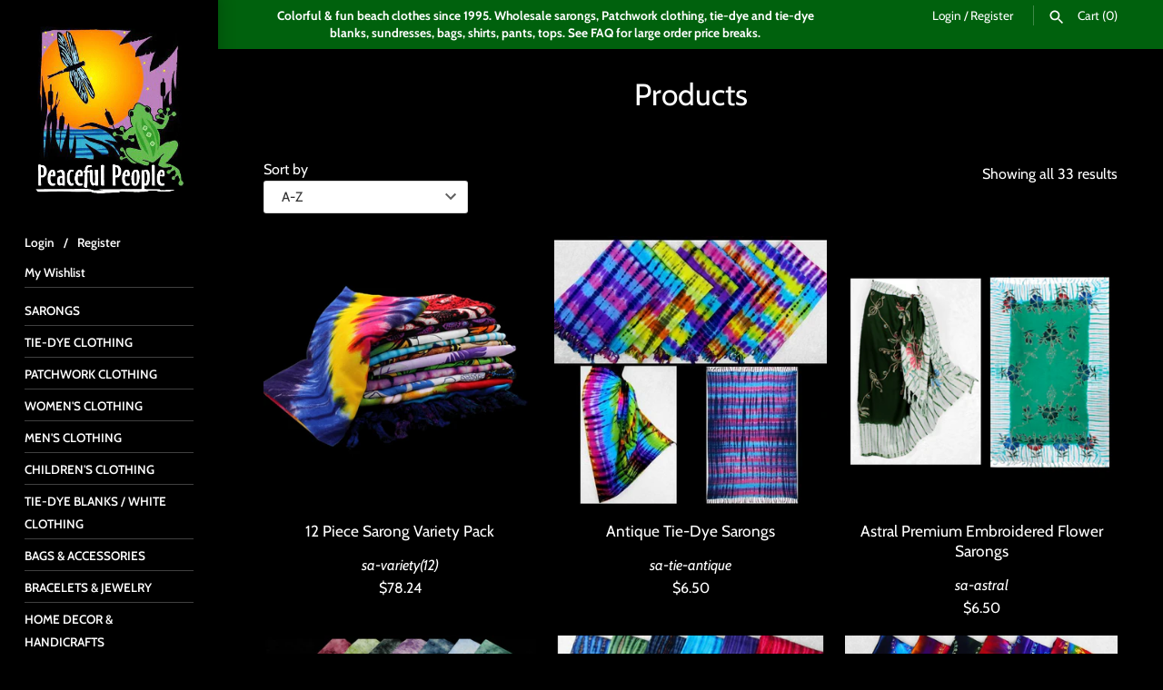

--- FILE ---
content_type: text/html; charset=utf-8
request_url: https://peacefulpeople.com/collections/all/tie-dye-sarongs
body_size: 38695
content:
<!doctype html>
<html class="no-js" lang="en">
<head>
  <!-- Masonry v3.9.3 -->
  
    
  <meta charset="UTF-8">
  <meta http-equiv="X-UA-Compatible" content="IE=edge,chrome=1">
  <meta name="viewport" content="width=device-width, initial-scale=1">
  <meta name="theme-color" content="#000000">


  
  <link rel="shortcut icon" href="//peacefulpeople.com/cdn/shop/files/favicon.png?v=1738683906" type="image/png" />
  

  <title>
    
	Products &ndash; Tagged &quot;Tie-Dye Sarongs&quot;
  </title>
  
  <link rel="canonical" href="https://peacefulpeople.com/collections/all/tie-dye-sarongs" />

      
    <meta property="og:site_name" content="Peaceful People" />
    
        <meta property="og:type" content="website" />
        
    

  <script>window.performance && window.performance.mark && window.performance.mark('shopify.content_for_header.start');</script><meta id="shopify-digital-wallet" name="shopify-digital-wallet" content="/3179216985/digital_wallets/dialog">
<meta name="shopify-checkout-api-token" content="4fe8468d40523971a7c1de0a394c0f2d">
<meta id="in-context-paypal-metadata" data-shop-id="3179216985" data-venmo-supported="false" data-environment="production" data-locale="en_US" data-paypal-v4="true" data-currency="USD">
<link rel="alternate" type="application/atom+xml" title="Feed" href="/collections/all/tie-dye-sarongs.atom" />
<script async="async" src="/checkouts/internal/preloads.js?locale=en-US"></script>
<link rel="preconnect" href="https://shop.app" crossorigin="anonymous">
<script async="async" src="https://shop.app/checkouts/internal/preloads.js?locale=en-US&shop_id=3179216985" crossorigin="anonymous"></script>
<script id="shopify-features" type="application/json">{"accessToken":"4fe8468d40523971a7c1de0a394c0f2d","betas":["rich-media-storefront-analytics"],"domain":"peacefulpeople.com","predictiveSearch":true,"shopId":3179216985,"locale":"en"}</script>
<script>var Shopify = Shopify || {};
Shopify.shop = "peacefulpeople.myshopify.com";
Shopify.locale = "en";
Shopify.currency = {"active":"USD","rate":"1.0"};
Shopify.country = "US";
Shopify.theme = {"name":"Copy of Masonry - CarlowSEO-Baljinder","id":44538331225,"schema_name":"Masonry","schema_version":"3.9.3","theme_store_id":450,"role":"main"};
Shopify.theme.handle = "null";
Shopify.theme.style = {"id":null,"handle":null};
Shopify.cdnHost = "peacefulpeople.com/cdn";
Shopify.routes = Shopify.routes || {};
Shopify.routes.root = "/";</script>
<script type="module">!function(o){(o.Shopify=o.Shopify||{}).modules=!0}(window);</script>
<script>!function(o){function n(){var o=[];function n(){o.push(Array.prototype.slice.apply(arguments))}return n.q=o,n}var t=o.Shopify=o.Shopify||{};t.loadFeatures=n(),t.autoloadFeatures=n()}(window);</script>
<script>
  window.ShopifyPay = window.ShopifyPay || {};
  window.ShopifyPay.apiHost = "shop.app\/pay";
  window.ShopifyPay.redirectState = null;
</script>
<script id="shop-js-analytics" type="application/json">{"pageType":"collection"}</script>
<script defer="defer" async type="module" src="//peacefulpeople.com/cdn/shopifycloud/shop-js/modules/v2/client.init-shop-cart-sync_BT-GjEfc.en.esm.js"></script>
<script defer="defer" async type="module" src="//peacefulpeople.com/cdn/shopifycloud/shop-js/modules/v2/chunk.common_D58fp_Oc.esm.js"></script>
<script defer="defer" async type="module" src="//peacefulpeople.com/cdn/shopifycloud/shop-js/modules/v2/chunk.modal_xMitdFEc.esm.js"></script>
<script type="module">
  await import("//peacefulpeople.com/cdn/shopifycloud/shop-js/modules/v2/client.init-shop-cart-sync_BT-GjEfc.en.esm.js");
await import("//peacefulpeople.com/cdn/shopifycloud/shop-js/modules/v2/chunk.common_D58fp_Oc.esm.js");
await import("//peacefulpeople.com/cdn/shopifycloud/shop-js/modules/v2/chunk.modal_xMitdFEc.esm.js");

  window.Shopify.SignInWithShop?.initShopCartSync?.({"fedCMEnabled":true,"windoidEnabled":true});

</script>
<script>
  window.Shopify = window.Shopify || {};
  if (!window.Shopify.featureAssets) window.Shopify.featureAssets = {};
  window.Shopify.featureAssets['shop-js'] = {"shop-cart-sync":["modules/v2/client.shop-cart-sync_DZOKe7Ll.en.esm.js","modules/v2/chunk.common_D58fp_Oc.esm.js","modules/v2/chunk.modal_xMitdFEc.esm.js"],"init-fed-cm":["modules/v2/client.init-fed-cm_B6oLuCjv.en.esm.js","modules/v2/chunk.common_D58fp_Oc.esm.js","modules/v2/chunk.modal_xMitdFEc.esm.js"],"shop-cash-offers":["modules/v2/client.shop-cash-offers_D2sdYoxE.en.esm.js","modules/v2/chunk.common_D58fp_Oc.esm.js","modules/v2/chunk.modal_xMitdFEc.esm.js"],"shop-login-button":["modules/v2/client.shop-login-button_QeVjl5Y3.en.esm.js","modules/v2/chunk.common_D58fp_Oc.esm.js","modules/v2/chunk.modal_xMitdFEc.esm.js"],"pay-button":["modules/v2/client.pay-button_DXTOsIq6.en.esm.js","modules/v2/chunk.common_D58fp_Oc.esm.js","modules/v2/chunk.modal_xMitdFEc.esm.js"],"shop-button":["modules/v2/client.shop-button_DQZHx9pm.en.esm.js","modules/v2/chunk.common_D58fp_Oc.esm.js","modules/v2/chunk.modal_xMitdFEc.esm.js"],"avatar":["modules/v2/client.avatar_BTnouDA3.en.esm.js"],"init-windoid":["modules/v2/client.init-windoid_CR1B-cfM.en.esm.js","modules/v2/chunk.common_D58fp_Oc.esm.js","modules/v2/chunk.modal_xMitdFEc.esm.js"],"init-shop-for-new-customer-accounts":["modules/v2/client.init-shop-for-new-customer-accounts_C_vY_xzh.en.esm.js","modules/v2/client.shop-login-button_QeVjl5Y3.en.esm.js","modules/v2/chunk.common_D58fp_Oc.esm.js","modules/v2/chunk.modal_xMitdFEc.esm.js"],"init-shop-email-lookup-coordinator":["modules/v2/client.init-shop-email-lookup-coordinator_BI7n9ZSv.en.esm.js","modules/v2/chunk.common_D58fp_Oc.esm.js","modules/v2/chunk.modal_xMitdFEc.esm.js"],"init-shop-cart-sync":["modules/v2/client.init-shop-cart-sync_BT-GjEfc.en.esm.js","modules/v2/chunk.common_D58fp_Oc.esm.js","modules/v2/chunk.modal_xMitdFEc.esm.js"],"shop-toast-manager":["modules/v2/client.shop-toast-manager_DiYdP3xc.en.esm.js","modules/v2/chunk.common_D58fp_Oc.esm.js","modules/v2/chunk.modal_xMitdFEc.esm.js"],"init-customer-accounts":["modules/v2/client.init-customer-accounts_D9ZNqS-Q.en.esm.js","modules/v2/client.shop-login-button_QeVjl5Y3.en.esm.js","modules/v2/chunk.common_D58fp_Oc.esm.js","modules/v2/chunk.modal_xMitdFEc.esm.js"],"init-customer-accounts-sign-up":["modules/v2/client.init-customer-accounts-sign-up_iGw4briv.en.esm.js","modules/v2/client.shop-login-button_QeVjl5Y3.en.esm.js","modules/v2/chunk.common_D58fp_Oc.esm.js","modules/v2/chunk.modal_xMitdFEc.esm.js"],"shop-follow-button":["modules/v2/client.shop-follow-button_CqMgW2wH.en.esm.js","modules/v2/chunk.common_D58fp_Oc.esm.js","modules/v2/chunk.modal_xMitdFEc.esm.js"],"checkout-modal":["modules/v2/client.checkout-modal_xHeaAweL.en.esm.js","modules/v2/chunk.common_D58fp_Oc.esm.js","modules/v2/chunk.modal_xMitdFEc.esm.js"],"shop-login":["modules/v2/client.shop-login_D91U-Q7h.en.esm.js","modules/v2/chunk.common_D58fp_Oc.esm.js","modules/v2/chunk.modal_xMitdFEc.esm.js"],"lead-capture":["modules/v2/client.lead-capture_BJmE1dJe.en.esm.js","modules/v2/chunk.common_D58fp_Oc.esm.js","modules/v2/chunk.modal_xMitdFEc.esm.js"],"payment-terms":["modules/v2/client.payment-terms_Ci9AEqFq.en.esm.js","modules/v2/chunk.common_D58fp_Oc.esm.js","modules/v2/chunk.modal_xMitdFEc.esm.js"]};
</script>
<script>(function() {
  var isLoaded = false;
  function asyncLoad() {
    if (isLoaded) return;
    isLoaded = true;
    var urls = ["https:\/\/assets.smartwishlist.webmarked.net\/static\/v6\/smartwishlist.js?shop=peacefulpeople.myshopify.com","https:\/\/chimpstatic.com\/mcjs-connected\/js\/users\/b18ca6d592c409ded4a14e604\/1c0714f5f5df208d092493ad3.js?shop=peacefulpeople.myshopify.com","https:\/\/www.orderlogicapp.com\/embedded_js\/production_base.js?1589922590\u0026shop=peacefulpeople.myshopify.com","https:\/\/storage.googleapis.com\/singleton-software-bucket\/logintoseeprice\/prod\/main.js?shop=peacefulpeople.myshopify.com","https:\/\/cks3.amplifiedcdn.com\/ckjs.production.min.js?unique_id=peacefulpeople.myshopify.com\u0026shop=peacefulpeople.myshopify.com","https:\/\/ccjs.amplifiedcdn.com\/ccjs.umd.js?unique_id=peacefulpeople.myshopify.com\u0026shop=peacefulpeople.myshopify.com"];
    for (var i = 0; i < urls.length; i++) {
      var s = document.createElement('script');
      s.type = 'text/javascript';
      s.async = true;
      s.src = urls[i];
      var x = document.getElementsByTagName('script')[0];
      x.parentNode.insertBefore(s, x);
    }
  };
  if(window.attachEvent) {
    window.attachEvent('onload', asyncLoad);
  } else {
    window.addEventListener('load', asyncLoad, false);
  }
})();</script>
<script id="__st">var __st={"a":3179216985,"offset":-21600,"reqid":"a726f712-be92-4080-aeee-912fbdd0104e-1769141764","pageurl":"peacefulpeople.com\/collections\/all\/tie-dye-sarongs","u":"a3a49a31b306","p":"collection"};</script>
<script>window.ShopifyPaypalV4VisibilityTracking = true;</script>
<script id="captcha-bootstrap">!function(){'use strict';const t='contact',e='account',n='new_comment',o=[[t,t],['blogs',n],['comments',n],[t,'customer']],c=[[e,'customer_login'],[e,'guest_login'],[e,'recover_customer_password'],[e,'create_customer']],r=t=>t.map((([t,e])=>`form[action*='/${t}']:not([data-nocaptcha='true']) input[name='form_type'][value='${e}']`)).join(','),a=t=>()=>t?[...document.querySelectorAll(t)].map((t=>t.form)):[];function s(){const t=[...o],e=r(t);return a(e)}const i='password',u='form_key',d=['recaptcha-v3-token','g-recaptcha-response','h-captcha-response',i],f=()=>{try{return window.sessionStorage}catch{return}},m='__shopify_v',_=t=>t.elements[u];function p(t,e,n=!1){try{const o=window.sessionStorage,c=JSON.parse(o.getItem(e)),{data:r}=function(t){const{data:e,action:n}=t;return t[m]||n?{data:e,action:n}:{data:t,action:n}}(c);for(const[e,n]of Object.entries(r))t.elements[e]&&(t.elements[e].value=n);n&&o.removeItem(e)}catch(o){console.error('form repopulation failed',{error:o})}}const l='form_type',E='cptcha';function T(t){t.dataset[E]=!0}const w=window,h=w.document,L='Shopify',v='ce_forms',y='captcha';let A=!1;((t,e)=>{const n=(g='f06e6c50-85a8-45c8-87d0-21a2b65856fe',I='https://cdn.shopify.com/shopifycloud/storefront-forms-hcaptcha/ce_storefront_forms_captcha_hcaptcha.v1.5.2.iife.js',D={infoText:'Protected by hCaptcha',privacyText:'Privacy',termsText:'Terms'},(t,e,n)=>{const o=w[L][v],c=o.bindForm;if(c)return c(t,g,e,D).then(n);var r;o.q.push([[t,g,e,D],n]),r=I,A||(h.body.append(Object.assign(h.createElement('script'),{id:'captcha-provider',async:!0,src:r})),A=!0)});var g,I,D;w[L]=w[L]||{},w[L][v]=w[L][v]||{},w[L][v].q=[],w[L][y]=w[L][y]||{},w[L][y].protect=function(t,e){n(t,void 0,e),T(t)},Object.freeze(w[L][y]),function(t,e,n,w,h,L){const[v,y,A,g]=function(t,e,n){const i=e?o:[],u=t?c:[],d=[...i,...u],f=r(d),m=r(i),_=r(d.filter((([t,e])=>n.includes(e))));return[a(f),a(m),a(_),s()]}(w,h,L),I=t=>{const e=t.target;return e instanceof HTMLFormElement?e:e&&e.form},D=t=>v().includes(t);t.addEventListener('submit',(t=>{const e=I(t);if(!e)return;const n=D(e)&&!e.dataset.hcaptchaBound&&!e.dataset.recaptchaBound,o=_(e),c=g().includes(e)&&(!o||!o.value);(n||c)&&t.preventDefault(),c&&!n&&(function(t){try{if(!f())return;!function(t){const e=f();if(!e)return;const n=_(t);if(!n)return;const o=n.value;o&&e.removeItem(o)}(t);const e=Array.from(Array(32),(()=>Math.random().toString(36)[2])).join('');!function(t,e){_(t)||t.append(Object.assign(document.createElement('input'),{type:'hidden',name:u})),t.elements[u].value=e}(t,e),function(t,e){const n=f();if(!n)return;const o=[...t.querySelectorAll(`input[type='${i}']`)].map((({name:t})=>t)),c=[...d,...o],r={};for(const[a,s]of new FormData(t).entries())c.includes(a)||(r[a]=s);n.setItem(e,JSON.stringify({[m]:1,action:t.action,data:r}))}(t,e)}catch(e){console.error('failed to persist form',e)}}(e),e.submit())}));const S=(t,e)=>{t&&!t.dataset[E]&&(n(t,e.some((e=>e===t))),T(t))};for(const o of['focusin','change'])t.addEventListener(o,(t=>{const e=I(t);D(e)&&S(e,y())}));const B=e.get('form_key'),M=e.get(l),P=B&&M;t.addEventListener('DOMContentLoaded',(()=>{const t=y();if(P)for(const e of t)e.elements[l].value===M&&p(e,B);[...new Set([...A(),...v().filter((t=>'true'===t.dataset.shopifyCaptcha))])].forEach((e=>S(e,t)))}))}(h,new URLSearchParams(w.location.search),n,t,e,['guest_login'])})(!0,!0)}();</script>
<script integrity="sha256-4kQ18oKyAcykRKYeNunJcIwy7WH5gtpwJnB7kiuLZ1E=" data-source-attribution="shopify.loadfeatures" defer="defer" src="//peacefulpeople.com/cdn/shopifycloud/storefront/assets/storefront/load_feature-a0a9edcb.js" crossorigin="anonymous"></script>
<script crossorigin="anonymous" defer="defer" src="//peacefulpeople.com/cdn/shopifycloud/storefront/assets/shopify_pay/storefront-65b4c6d7.js?v=20250812"></script>
<script data-source-attribution="shopify.dynamic_checkout.dynamic.init">var Shopify=Shopify||{};Shopify.PaymentButton=Shopify.PaymentButton||{isStorefrontPortableWallets:!0,init:function(){window.Shopify.PaymentButton.init=function(){};var t=document.createElement("script");t.src="https://peacefulpeople.com/cdn/shopifycloud/portable-wallets/latest/portable-wallets.en.js",t.type="module",document.head.appendChild(t)}};
</script>
<script data-source-attribution="shopify.dynamic_checkout.buyer_consent">
  function portableWalletsHideBuyerConsent(e){var t=document.getElementById("shopify-buyer-consent"),n=document.getElementById("shopify-subscription-policy-button");t&&n&&(t.classList.add("hidden"),t.setAttribute("aria-hidden","true"),n.removeEventListener("click",e))}function portableWalletsShowBuyerConsent(e){var t=document.getElementById("shopify-buyer-consent"),n=document.getElementById("shopify-subscription-policy-button");t&&n&&(t.classList.remove("hidden"),t.removeAttribute("aria-hidden"),n.addEventListener("click",e))}window.Shopify?.PaymentButton&&(window.Shopify.PaymentButton.hideBuyerConsent=portableWalletsHideBuyerConsent,window.Shopify.PaymentButton.showBuyerConsent=portableWalletsShowBuyerConsent);
</script>
<script data-source-attribution="shopify.dynamic_checkout.cart.bootstrap">document.addEventListener("DOMContentLoaded",(function(){function t(){return document.querySelector("shopify-accelerated-checkout-cart, shopify-accelerated-checkout")}if(t())Shopify.PaymentButton.init();else{new MutationObserver((function(e,n){t()&&(Shopify.PaymentButton.init(),n.disconnect())})).observe(document.body,{childList:!0,subtree:!0})}}));
</script>
<script id='scb4127' type='text/javascript' async='' src='https://peacefulpeople.com/cdn/shopifycloud/privacy-banner/storefront-banner.js'></script><link id="shopify-accelerated-checkout-styles" rel="stylesheet" media="screen" href="https://peacefulpeople.com/cdn/shopifycloud/portable-wallets/latest/accelerated-checkout-backwards-compat.css" crossorigin="anonymous">
<style id="shopify-accelerated-checkout-cart">
        #shopify-buyer-consent {
  margin-top: 1em;
  display: inline-block;
  width: 100%;
}

#shopify-buyer-consent.hidden {
  display: none;
}

#shopify-subscription-policy-button {
  background: none;
  border: none;
  padding: 0;
  text-decoration: underline;
  font-size: inherit;
  cursor: pointer;
}

#shopify-subscription-policy-button::before {
  box-shadow: none;
}

      </style>

<script>window.performance && window.performance.mark && window.performance.mark('shopify.content_for_header.end');</script>

  <!-- OrderLogic checkout restrictions ========================================= -->
  <script>
DEBUG_KEY = "__olDebug";

if (typeof olCreateCookie == 'undefined') {
    var olCreateCookie = function (name, value, days) {
        if (days) {
            var date = new Date();
            date.setTime(date.getTime() + (days * 24 * 60 * 60 * 1000));
            var expires = "; expires=" + date.toGMTString();
        }
        else var expires = "";
        document.cookie = name + "=" + JSON.stringify(value) + expires + "; path=/; SameSite=None; Secure";
    };
}

if (typeof olReadCookie == 'undefined') {
    var olReadCookie = function (name) {
        var nameEQ = name + "=";
        var ca = document.cookie.split(';');
        // the cookie is being created, there is a problem with the following logic matching the name
        for (var i = 0; i < ca.length; i++) {
            var c = ca[i];
            while (c.charAt(0) == ' ') c = c.substring(1, c.length);
            if (c.indexOf(nameEQ) == 0) return JSON.parse(c.substring(nameEQ.length, c.length));
        }
        return;
    };
}

if (typeof getOlCacheBuster == 'undefined') {
    var getOlCacheBuster = function() {
        if ( typeof getOlCacheBuster.olCacheBuster == 'undefined') {
            scriptsArray = Array.prototype.slice.call(document.getElementsByTagName("script"));
            scriptsArray = scriptsArray.concat(Array.prototype.slice.call(document.getElementsByTagName("noscript")));
            for (var i=0; i<scriptsArray.length; i++) {
                cacheBusterArray = scriptsArray[i].innerHTML.match(/orderlogicapp.com\\\/embedded_js\\\/production_base.js\?(\d+)/);
                if (cacheBusterArray == null) {
                    cacheBusterString = scriptsArray[i].getAttribute('src');
                    if (cacheBusterString != null) {
                        cacheBusterArray = cacheBusterString.match(/orderlogicapp.com\/embedded_js\/production_base.js\?(\d+)/);
                    }
                }
                if (cacheBusterArray != null) {
                    getOlCacheBuster.olCacheBuster = cacheBusterArray[1];
                    break;
                }
            }
        }
        return getOlCacheBuster.olCacheBuster;
    }
}

if (typeof ol_hostname == 'undefined') {
    var ol_hostname = 'www.orderlogicapp.com';
    var ol_debug = olReadCookie(DEBUG_KEY);
    if (window.location.search.replace("?", "").substring(0, 7) == 'olDebug') {
        ol_debug = window.location.search.replace("?olDebug=", "");
        if (ol_debug == 'false') ol_debug = false;
        olCreateCookie(DEBUG_KEY, ol_debug, null);
    }
}

var ol_cachebuster = getOlCacheBuster();
if (( typeof ol_cachebuster != 'undefined') || (ol_debug)) {
    if (typeof ol_script == 'undefined') {
        var ol_script = document.createElement('script');
        ol_script.type = 'text/javascript';
        ol_script.async = true;
        ol_script.src = "https://" + (ol_debug ? 'dev.orderlogicapp.com' : ol_hostname) + "/embedded_js/store.js?" + ol_cachebuster;
        document.head.appendChild(ol_script);
    }
}



olProductData = { 
}


</script>


  <link href="//peacefulpeople.com/cdn/shop/t/26/assets/styles.scss.css?v=163115717493866515841759259245" rel="stylesheet" type="text/css" media="all" />
  <link href="//peacefulpeople.com/cdn/shop/t/26/assets/custom.css?v=182526606937402156481606127368" rel="stylesheet" type="text/css" media="all" />

  

  <script src="//peacefulpeople.com/cdn/shopifycloud/storefront/assets/themes_support/option_selection-b017cd28.js" type="text/javascript"></script>




  <script src="//ajax.googleapis.com/ajax/libs/jquery/1.8/jquery.min.js" type="text/javascript"></script>


  <script>
    document.documentElement.className = ''; //Remove no-js class
    window.theme = window.theme || {};
    theme.jQuery = jQuery;
    theme.money_format = "\u003cspan class=hidePrice\u003e${{amount}}\u003c\/span\u003e";
    theme.money_container = 'span.theme-money';
  </script>

<script type="text/javascript">
  var customerIsLogged = false;
  var hidePriceStoreID = 199;
  var customerAccountsEnabled = false;
</script>

<script type="text/javascript">
  var customerAccountsEnabled = true;
</script>

<style>
  .hidePrice{display:none;}form[action*="/cart/add"] button, form button[name="add"], form[action*="/cart/add"] input[type="submit"], a[href*="/cart"] {display:none;}
</style>
<script type="text/javascript">var intervalId = null;var varCounter = 0;var containScriptTagFirstControll = false;var containScriptTagSecondControll = false;window.onload = function() {scripts = document.getElementsByTagName("script");for (var i = 0; i < scripts.length; i++) {if (scripts[i].src.includes("/js/main.js")) {containScriptTagFirstControll = true;}}if (!containScriptTagFirstControll) {intervalId = setInterval(function() {if(varCounter < 5) {varCounter++;scripts = document.getElementsByTagName("script");for (var i = 0; i < scripts.length; i++) {if (scripts[i].src.includes("/js/main.js")) {containScriptTagSecondControll = true;}}} else {if (!containScriptTagSecondControll && typeof jQuery !== "undefined") {jQuery(".hidePrice").show();jQuery("form[action*='/cart/add'] button").show();jQuery("form button[name='add']").show();jQuery("a[href*='/cart']").show();}  clearInterval(intervalId);}}, 50);} }</script>


<script type="text/javascript">
  var hidePriceConfigurationVar = {};
  $(document).on('change', '.productoptions select', function() {
  	callFunctionHP('displayHidePriceInternal', [hidePriceConfigurationVar]);
  })
function displayHidePriceInternalOverride(data) {
	data = arguments[0];
  	hidePriceConfigurationVar = data;
	this.hidePriceConfiguration = data;
	hidePriceConfigurationJson = JSON.parse(data);
	if (Object.keys(hidePriceConfigurationJson).length > 0) {
		if (parseInt(hidePriceConfigurationJson.activateApp) == 1) {
			$('.hidePrice').each(function() {
				if ($(this).parent().parent().parent().find('.notAuthorizedBox').length == 0 || !$(this).parent().parent().parent().find('.notAuthorizedBox').is(":visible")) {
					$(this).parent().css('text-decoration', 'none');
					$(this).parent().parent().css('text-decoration', 'none');
					$(this).after("<div class='notAuthorizedBox' style='display:none'></div>");
					$(this).parent().find('.notAuthorizedBox').append("<p class='notAuthorizedBoxText'>" + callFunctionHP('getFinalMessage', [hidePriceConfigurationJson]) + "</p>");
					$(this).parent().find('.notAuthorizedBox').css({
						"padding": "10px",
						"background-color": hidePriceConfigurationJson.backgroundColorOfMassageBox,
						"white-space": "pre-line",
						"border": (parseInt(hidePriceConfigurationJson.showBorderOnMessageBox) == 1) ? "1px solid black" : "none" 
					});
					$(this).parent().find('.notAuthorizedBox').find(".notAuthorizedBoxText").css({
						"color": hidePriceConfigurationJson.textColorOfMassageBox,
						"font-size": hidePriceConfigurationJson.fontSize + "px",
						"font-family": "-apple-system, BlinkMacSystemFont, San Francisco, Roboto, Segoe UI, Helvetica Neue, sans-serif",
						"font-weight": "normal",
						"text-align":"center",
						"margin":"0"
					});
					if (parseInt(hidePriceConfigurationJson.showBorderRadiusOnMessageBox) == 1) {
						$(this).parent().find('.notAuthorizedBox').css({
							"-webkit-border-radius": "8px",
							"-moz-border-radius":"8px",
							"border-radius":"8px"
						});
					}
					$(this).parent().find('.notAuthorizedBox').fadeIn("fast");
                  $(this).parents('.pricearea:eq(0)').find('.from').remove();
				}
			});
			$('.hidePrice').each(function() {
				$(this).empty();
			});
			$('form[action*="/cart/add"] button').each(function() {
				$(this).remove();
			});
		} else {
			$('.hidePrice').each(function() {
				$(this).show();
			});
			$('form[action*="/cart/add"] button').each(function() {
				$(this).show();
			});
			$('form button[name="add"]').each(function() {
				$(this).show();
			});
			$('a[href*="/cart"]').each(function() {
				$(this).show();
			});
		}
	}
}
</script>

<!--Steve for gsuite--> <meta name="google-site-verification" content="V8-jKoP4ugVbEygm8pgVorDXLSQGOqem_KI75IocV4k" />
  
    <script src="https://cdn.shopify.com/s/files/1/0031/7921/6985/t/24/assets/slick.js" type="text/javascript"></script>

<meta property="og:site_name" content="Peaceful People">
<meta property="og:title" content="Products">
<meta property="og:type" content="product.group">
<meta property="og:description" content="Your search for wholesale sarongs, sun dresses, etc. ends at Peaceful People. We offer  affordable wholesale tie-dye, patchwork, beach clothes & more


">

<meta name="twitter:card" content="summary_large_image">
<meta name="twitter:title" content="Products">
<meta name="twitter:description" content="Your search for wholesale sarongs, sun dresses, etc. ends at Peaceful People. We offer  affordable wholesale tie-dye, patchwork, beach clothes & more


">
  


<!-- BeginCartSyncAddon --><script>  window.CartSync = {};  window.CartSync.logged_in_email = "";</script><!-- EndCartSyncAddon -->
<!-- BeginConsistentCartAddon -->  <script>    Shopify.customer_logged_in = false ;  Shopify.customer_email = "" ;  Shopify.log_uuids = true;    </script>  <!-- EndConsistentCartAddon -->

<!-- Google tag (gtag.js) -->
<script async src="https://www.googletagmanager.com/gtag/js?id=AW-1068655694"></script>
<script>
  window.dataLayer = window.dataLayer || [];
  function gtag(){dataLayer.push(arguments);}
  gtag('js', new Date());

  gtag('config', 'AW-1068655694');
</script>


<!-- BEGIN app block: shopify://apps/orderlogic-min-max-limits/blocks/orderlogic/02463cc1-4876-4a68-8865-248003957801 --><script>
  DEBUG_KEY = "__olDebug";
  var ol_cachebuster = "202502190343";

  if (typeof olCreateStorage == 'undefined') {
    var olCreateStorage = function (name, value) {
      localStorage.setItem(name, JSON.stringify(value));
    };
  }

  if (typeof olReadStorage == 'undefined') {
    var olReadStorage = function (name) {
      return JSON.parse(localStorage.getItem(name));
    };
  }

  if (typeof ol_hostname == 'undefined') {
    var ol_hostname = 'www.orderlogicapp.com';
    var ol_debug = olReadStorage(DEBUG_KEY);
    if (window.location.search.replace("?", "").substring(0, 7) == 'olDebug') {
      ol_debug = window.location.search.replace("?olDebug=", "");
      if (ol_debug == 'false') ol_debug = false;
      olCreateStorage(DEBUG_KEY, ol_debug);
    }
  }

  if (( typeof ol_cachebuster != 'undefined') || (ol_debug)) {
    if (typeof ol_script == 'undefined') {
      var ol_script = document.createElement('script');
      ol_script.type = 'text/javascript';
      ol_script.async = true;
      ol_script.src = "https://" + (ol_debug ? 'dev.orderlogicapp.com' : ol_hostname) + "/embedded_js/store.js?" + ol_cachebuster;
      document.head.appendChild(ol_script);
    }
  }

  

  olProductData = { 
  }

  
</script>


<!-- END app block --><meta property="og:image" content="https://cdn.shopify.com/s/files/1/0031/7921/6985/files/peaceful-people-logo-background-black.png?height=628&pad_color=000000&v=1738683931&width=1200" />
<meta property="og:image:secure_url" content="https://cdn.shopify.com/s/files/1/0031/7921/6985/files/peaceful-people-logo-background-black.png?height=628&pad_color=000000&v=1738683931&width=1200" />
<meta property="og:image:width" content="1200" />
<meta property="og:image:height" content="628" />
<link href="https://monorail-edge.shopifysvc.com" rel="dns-prefetch">
<script>(function(){if ("sendBeacon" in navigator && "performance" in window) {try {var session_token_from_headers = performance.getEntriesByType('navigation')[0].serverTiming.find(x => x.name == '_s').description;} catch {var session_token_from_headers = undefined;}var session_cookie_matches = document.cookie.match(/_shopify_s=([^;]*)/);var session_token_from_cookie = session_cookie_matches && session_cookie_matches.length === 2 ? session_cookie_matches[1] : "";var session_token = session_token_from_headers || session_token_from_cookie || "";function handle_abandonment_event(e) {var entries = performance.getEntries().filter(function(entry) {return /monorail-edge.shopifysvc.com/.test(entry.name);});if (!window.abandonment_tracked && entries.length === 0) {window.abandonment_tracked = true;var currentMs = Date.now();var navigation_start = performance.timing.navigationStart;var payload = {shop_id: 3179216985,url: window.location.href,navigation_start,duration: currentMs - navigation_start,session_token,page_type: "collection"};window.navigator.sendBeacon("https://monorail-edge.shopifysvc.com/v1/produce", JSON.stringify({schema_id: "online_store_buyer_site_abandonment/1.1",payload: payload,metadata: {event_created_at_ms: currentMs,event_sent_at_ms: currentMs}}));}}window.addEventListener('pagehide', handle_abandonment_event);}}());</script>
<script id="web-pixels-manager-setup">(function e(e,d,r,n,o){if(void 0===o&&(o={}),!Boolean(null===(a=null===(i=window.Shopify)||void 0===i?void 0:i.analytics)||void 0===a?void 0:a.replayQueue)){var i,a;window.Shopify=window.Shopify||{};var t=window.Shopify;t.analytics=t.analytics||{};var s=t.analytics;s.replayQueue=[],s.publish=function(e,d,r){return s.replayQueue.push([e,d,r]),!0};try{self.performance.mark("wpm:start")}catch(e){}var l=function(){var e={modern:/Edge?\/(1{2}[4-9]|1[2-9]\d|[2-9]\d{2}|\d{4,})\.\d+(\.\d+|)|Firefox\/(1{2}[4-9]|1[2-9]\d|[2-9]\d{2}|\d{4,})\.\d+(\.\d+|)|Chrom(ium|e)\/(9{2}|\d{3,})\.\d+(\.\d+|)|(Maci|X1{2}).+ Version\/(15\.\d+|(1[6-9]|[2-9]\d|\d{3,})\.\d+)([,.]\d+|)( \(\w+\)|)( Mobile\/\w+|) Safari\/|Chrome.+OPR\/(9{2}|\d{3,})\.\d+\.\d+|(CPU[ +]OS|iPhone[ +]OS|CPU[ +]iPhone|CPU IPhone OS|CPU iPad OS)[ +]+(15[._]\d+|(1[6-9]|[2-9]\d|\d{3,})[._]\d+)([._]\d+|)|Android:?[ /-](13[3-9]|1[4-9]\d|[2-9]\d{2}|\d{4,})(\.\d+|)(\.\d+|)|Android.+Firefox\/(13[5-9]|1[4-9]\d|[2-9]\d{2}|\d{4,})\.\d+(\.\d+|)|Android.+Chrom(ium|e)\/(13[3-9]|1[4-9]\d|[2-9]\d{2}|\d{4,})\.\d+(\.\d+|)|SamsungBrowser\/([2-9]\d|\d{3,})\.\d+/,legacy:/Edge?\/(1[6-9]|[2-9]\d|\d{3,})\.\d+(\.\d+|)|Firefox\/(5[4-9]|[6-9]\d|\d{3,})\.\d+(\.\d+|)|Chrom(ium|e)\/(5[1-9]|[6-9]\d|\d{3,})\.\d+(\.\d+|)([\d.]+$|.*Safari\/(?![\d.]+ Edge\/[\d.]+$))|(Maci|X1{2}).+ Version\/(10\.\d+|(1[1-9]|[2-9]\d|\d{3,})\.\d+)([,.]\d+|)( \(\w+\)|)( Mobile\/\w+|) Safari\/|Chrome.+OPR\/(3[89]|[4-9]\d|\d{3,})\.\d+\.\d+|(CPU[ +]OS|iPhone[ +]OS|CPU[ +]iPhone|CPU IPhone OS|CPU iPad OS)[ +]+(10[._]\d+|(1[1-9]|[2-9]\d|\d{3,})[._]\d+)([._]\d+|)|Android:?[ /-](13[3-9]|1[4-9]\d|[2-9]\d{2}|\d{4,})(\.\d+|)(\.\d+|)|Mobile Safari.+OPR\/([89]\d|\d{3,})\.\d+\.\d+|Android.+Firefox\/(13[5-9]|1[4-9]\d|[2-9]\d{2}|\d{4,})\.\d+(\.\d+|)|Android.+Chrom(ium|e)\/(13[3-9]|1[4-9]\d|[2-9]\d{2}|\d{4,})\.\d+(\.\d+|)|Android.+(UC? ?Browser|UCWEB|U3)[ /]?(15\.([5-9]|\d{2,})|(1[6-9]|[2-9]\d|\d{3,})\.\d+)\.\d+|SamsungBrowser\/(5\.\d+|([6-9]|\d{2,})\.\d+)|Android.+MQ{2}Browser\/(14(\.(9|\d{2,})|)|(1[5-9]|[2-9]\d|\d{3,})(\.\d+|))(\.\d+|)|K[Aa][Ii]OS\/(3\.\d+|([4-9]|\d{2,})\.\d+)(\.\d+|)/},d=e.modern,r=e.legacy,n=navigator.userAgent;return n.match(d)?"modern":n.match(r)?"legacy":"unknown"}(),u="modern"===l?"modern":"legacy",c=(null!=n?n:{modern:"",legacy:""})[u],f=function(e){return[e.baseUrl,"/wpm","/b",e.hashVersion,"modern"===e.buildTarget?"m":"l",".js"].join("")}({baseUrl:d,hashVersion:r,buildTarget:u}),m=function(e){var d=e.version,r=e.bundleTarget,n=e.surface,o=e.pageUrl,i=e.monorailEndpoint;return{emit:function(e){var a=e.status,t=e.errorMsg,s=(new Date).getTime(),l=JSON.stringify({metadata:{event_sent_at_ms:s},events:[{schema_id:"web_pixels_manager_load/3.1",payload:{version:d,bundle_target:r,page_url:o,status:a,surface:n,error_msg:t},metadata:{event_created_at_ms:s}}]});if(!i)return console&&console.warn&&console.warn("[Web Pixels Manager] No Monorail endpoint provided, skipping logging."),!1;try{return self.navigator.sendBeacon.bind(self.navigator)(i,l)}catch(e){}var u=new XMLHttpRequest;try{return u.open("POST",i,!0),u.setRequestHeader("Content-Type","text/plain"),u.send(l),!0}catch(e){return console&&console.warn&&console.warn("[Web Pixels Manager] Got an unhandled error while logging to Monorail."),!1}}}}({version:r,bundleTarget:l,surface:e.surface,pageUrl:self.location.href,monorailEndpoint:e.monorailEndpoint});try{o.browserTarget=l,function(e){var d=e.src,r=e.async,n=void 0===r||r,o=e.onload,i=e.onerror,a=e.sri,t=e.scriptDataAttributes,s=void 0===t?{}:t,l=document.createElement("script"),u=document.querySelector("head"),c=document.querySelector("body");if(l.async=n,l.src=d,a&&(l.integrity=a,l.crossOrigin="anonymous"),s)for(var f in s)if(Object.prototype.hasOwnProperty.call(s,f))try{l.dataset[f]=s[f]}catch(e){}if(o&&l.addEventListener("load",o),i&&l.addEventListener("error",i),u)u.appendChild(l);else{if(!c)throw new Error("Did not find a head or body element to append the script");c.appendChild(l)}}({src:f,async:!0,onload:function(){if(!function(){var e,d;return Boolean(null===(d=null===(e=window.Shopify)||void 0===e?void 0:e.analytics)||void 0===d?void 0:d.initialized)}()){var d=window.webPixelsManager.init(e)||void 0;if(d){var r=window.Shopify.analytics;r.replayQueue.forEach((function(e){var r=e[0],n=e[1],o=e[2];d.publishCustomEvent(r,n,o)})),r.replayQueue=[],r.publish=d.publishCustomEvent,r.visitor=d.visitor,r.initialized=!0}}},onerror:function(){return m.emit({status:"failed",errorMsg:"".concat(f," has failed to load")})},sri:function(e){var d=/^sha384-[A-Za-z0-9+/=]+$/;return"string"==typeof e&&d.test(e)}(c)?c:"",scriptDataAttributes:o}),m.emit({status:"loading"})}catch(e){m.emit({status:"failed",errorMsg:(null==e?void 0:e.message)||"Unknown error"})}}})({shopId: 3179216985,storefrontBaseUrl: "https://peacefulpeople.com",extensionsBaseUrl: "https://extensions.shopifycdn.com/cdn/shopifycloud/web-pixels-manager",monorailEndpoint: "https://monorail-edge.shopifysvc.com/unstable/produce_batch",surface: "storefront-renderer",enabledBetaFlags: ["2dca8a86"],webPixelsConfigList: [{"id":"73793751","eventPayloadVersion":"v1","runtimeContext":"LAX","scriptVersion":"1","type":"CUSTOM","privacyPurposes":["ANALYTICS"],"name":"Google Analytics tag (migrated)"},{"id":"shopify-app-pixel","configuration":"{}","eventPayloadVersion":"v1","runtimeContext":"STRICT","scriptVersion":"0450","apiClientId":"shopify-pixel","type":"APP","privacyPurposes":["ANALYTICS","MARKETING"]},{"id":"shopify-custom-pixel","eventPayloadVersion":"v1","runtimeContext":"LAX","scriptVersion":"0450","apiClientId":"shopify-pixel","type":"CUSTOM","privacyPurposes":["ANALYTICS","MARKETING"]}],isMerchantRequest: false,initData: {"shop":{"name":"Peaceful People","paymentSettings":{"currencyCode":"USD"},"myshopifyDomain":"peacefulpeople.myshopify.com","countryCode":"US","storefrontUrl":"https:\/\/peacefulpeople.com"},"customer":null,"cart":null,"checkout":null,"productVariants":[],"purchasingCompany":null},},"https://peacefulpeople.com/cdn","fcfee988w5aeb613cpc8e4bc33m6693e112",{"modern":"","legacy":""},{"shopId":"3179216985","storefrontBaseUrl":"https:\/\/peacefulpeople.com","extensionBaseUrl":"https:\/\/extensions.shopifycdn.com\/cdn\/shopifycloud\/web-pixels-manager","surface":"storefront-renderer","enabledBetaFlags":"[\"2dca8a86\"]","isMerchantRequest":"false","hashVersion":"fcfee988w5aeb613cpc8e4bc33m6693e112","publish":"custom","events":"[[\"page_viewed\",{}],[\"collection_viewed\",{\"collection\":{\"id\":\"\",\"title\":\"Products\",\"productVariants\":[{\"price\":{\"amount\":78.24,\"currencyCode\":\"USD\"},\"product\":{\"title\":\"12 Piece Sarong Variety Pack\",\"vendor\":\"C SARONG\",\"id\":\"7713181991127\",\"untranslatedTitle\":\"12 Piece Sarong Variety Pack\",\"url\":\"\/products\/12-piece-sarong-variety-pack\",\"type\":\"Sarongs\"},\"id\":\"43028876820695\",\"image\":{\"src\":\"\/\/peacefulpeople.com\/cdn\/shop\/products\/wholesale-lot-of-12-variety-sarongs-pareos-wraps-large-scarves.jpg?v=1674680724\"},\"sku\":\"sa-variety(12)\",\"title\":\"Default Title\",\"untranslatedTitle\":\"Default Title\"},{\"price\":{\"amount\":6.5,\"currencyCode\":\"USD\"},\"product\":{\"title\":\"Antique Tie-Dye Sarongs\",\"vendor\":\"T SARONG\",\"id\":\"1964752240729\",\"untranslatedTitle\":\"Antique Tie-Dye Sarongs\",\"url\":\"\/products\/antique-tie-dye-sarongs\",\"type\":\"Sarongs\"},\"id\":\"20117403041881\",\"image\":{\"src\":\"\/\/peacefulpeople.com\/cdn\/shop\/products\/wholesale_antique_tie_dye_sarongs_fringe_colorful.jpg?v=1577126996\"},\"sku\":\"sa-tie-antique\",\"title\":\"Default Title\",\"untranslatedTitle\":\"Default Title\"},{\"price\":{\"amount\":6.5,\"currencyCode\":\"USD\"},\"product\":{\"title\":\"Astral Premium Embroidered Flower Sarongs\",\"vendor\":\"T SARONG FTB\",\"id\":\"9032191738071\",\"untranslatedTitle\":\"Astral Premium Embroidered Flower Sarongs\",\"url\":\"\/products\/premium-astral-embroidered-flower-sarongs\",\"type\":\"Sarongs\"},\"id\":\"47080990539991\",\"image\":{\"src\":\"\/\/peacefulpeople.com\/cdn\/shop\/files\/sa-astral_Open.jpg?v=1757697766\"},\"sku\":\"sa-astral\",\"title\":\"Teal\",\"untranslatedTitle\":\"Teal\"},{\"price\":{\"amount\":6.51,\"currencyCode\":\"USD\"},\"product\":{\"title\":\"Aurora Tie-Dye Sarongs\",\"vendor\":\"T SARONG\",\"id\":\"8784200237271\",\"untranslatedTitle\":\"Aurora Tie-Dye Sarongs\",\"url\":\"\/products\/aurora-tie-dye-sarongs\",\"type\":\"\"},\"id\":\"47006176510167\",\"image\":{\"src\":\"\/\/peacefulpeople.com\/cdn\/shop\/files\/wholesale_aurora_ice_dyed_tiedye_sarong_skirt_beach_wrap_cover_up.jpg?v=1738673089\"},\"sku\":\"sa-aurora\",\"title\":\"Black\",\"untranslatedTitle\":\"Black\"},{\"price\":{\"amount\":7.76,\"currencyCode\":\"USD\"},\"product\":{\"title\":\"Coffee Tie-Dye Sarongs\",\"vendor\":\"T SARONG\",\"id\":\"1990372360281\",\"untranslatedTitle\":\"Coffee Tie-Dye Sarongs\",\"url\":\"\/products\/coffee-tie-dye-sarongs\",\"type\":\"Sarongs\"},\"id\":\"45584789602519\",\"image\":{\"src\":\"\/\/peacefulpeople.com\/cdn\/shop\/products\/wholesale_tie_dye_sarongs_coffee_striped_brown_accents_fringe.JPG?v=1577119259\"},\"sku\":\"sa-tie-coffee\",\"title\":\"Purple\",\"untranslatedTitle\":\"Purple\"},{\"price\":{\"amount\":12.63,\"currencyCode\":\"USD\"},\"product\":{\"title\":\"Cosmic Tie-Dye Embroidered Sarongs\",\"vendor\":\"T SARONG\",\"id\":\"1964742606937\",\"untranslatedTitle\":\"Cosmic Tie-Dye Embroidered Sarongs\",\"url\":\"\/products\/cosmic-embroidered-tie-dye-sequin-sarongs\",\"type\":\"Sarongs\"},\"id\":\"42127850602711\",\"image\":{\"src\":\"\/\/peacefulpeople.com\/cdn\/shop\/products\/wholesale-cosmic-tie-dye-sarong-sequins-embroidery-flashy-star-burst-multi-color.jpg?v=1584732293\"},\"sku\":\"sa-cosmic\",\"title\":\"Default Title\",\"untranslatedTitle\":\"Default Title\"},{\"price\":{\"amount\":6.2,\"currencyCode\":\"USD\"},\"product\":{\"title\":\"Far Out Tie-Dye Sarongs\",\"vendor\":\"T SARONG\",\"id\":\"1990373671001\",\"untranslatedTitle\":\"Far Out Tie-Dye Sarongs\",\"url\":\"\/products\/far-out-tie-dye-sarongs\",\"type\":\"Sarongs\"},\"id\":\"20629660008537\",\"image\":{\"src\":\"\/\/peacefulpeople.com\/cdn\/shop\/products\/wholesale_far_out_tie_dye_sarongs_stained_glass_stripes_fringe.JPG?v=1577114097\"},\"sku\":\"sa-tie-farout\",\"title\":\"Default Title\",\"untranslatedTitle\":\"Default Title\"},{\"price\":{\"amount\":6.2,\"currencyCode\":\"USD\"},\"product\":{\"title\":\"Galaxy Tie-Dye Sarongs\",\"vendor\":\"T SARONG\",\"id\":\"8782354612439\",\"untranslatedTitle\":\"Galaxy Tie-Dye Sarongs\",\"url\":\"\/products\/galaxy-tie-dye-sarongs\",\"type\":\"Sarongs\"},\"id\":\"45913236963543\",\"image\":{\"src\":\"\/\/peacefulpeople.com\/cdn\/shop\/files\/wholesale_galaxy_spiral_tie_dyed_sarong_with_fringe_soft_hippie_beach_skirt_pareo.jpg?v=1738674530\"},\"sku\":\"sa-galaxy\",\"title\":\"Default Title\",\"untranslatedTitle\":\"Default Title\"},{\"price\":{\"amount\":6.83,\"currencyCode\":\"USD\"},\"product\":{\"title\":\"Intergalactic Tie-Dye Sarongs\",\"vendor\":\"T SARONG\",\"id\":\"7876592599255\",\"untranslatedTitle\":\"Intergalactic Tie-Dye Sarongs\",\"url\":\"\/products\/intergalactic-tie-dye-sarongs\",\"type\":\"Sarongs\"},\"id\":\"45647487303895\",\"image\":{\"src\":\"\/\/peacefulpeople.com\/cdn\/shop\/products\/wholesale_ice_dyed_sarong_pareo_beach_coverup_pink_black_light_blue_tiedye_resortwear.jpg?v=1677791127\"},\"sku\":\"sa-intergalactic\",\"title\":\"Default Title\",\"untranslatedTitle\":\"Default Title\"},{\"price\":{\"amount\":3.5,\"currencyCode\":\"USD\"},\"product\":{\"title\":\"Karma Tie-Dye Scarf\/Shawl\",\"vendor\":\"T ACCESS SARONG SCARF FALL\",\"id\":\"1964752011353\",\"untranslatedTitle\":\"Karma Tie-Dye Scarf\/Shawl\",\"url\":\"\/products\/karma-tie-dye-scarf-shawl\",\"type\":\"Sarongs\"},\"id\":\"43603082608855\",\"image\":{\"src\":\"\/\/peacefulpeople.com\/cdn\/shop\/products\/wholesale_tie_dye_scarf_shawl_karma_stripes_colorful_bright_fringe.jpg?v=1577107383\"},\"sku\":\"sa-karma-sw\",\"title\":\"Blue Green\",\"untranslatedTitle\":\"Blue Green\"},{\"price\":{\"amount\":6.51,\"currencyCode\":\"USD\"},\"product\":{\"title\":\"Palm Frond Sarongs\",\"vendor\":\"C SARONG FTB\",\"id\":\"7901214965975\",\"untranslatedTitle\":\"Palm Frond Sarongs\",\"url\":\"\/products\/palm-frond-sarongs-1\",\"type\":\"Sarongs\"},\"id\":\"43643194048727\",\"image\":{\"src\":\"\/\/peacefulpeople.com\/cdn\/shop\/files\/wholesale_colorful_tropical_palm_frond_sarong_fringed_beach_wrap_resortwear_beachwear_dance_costume.jpg?v=1715093037\"},\"sku\":\"sa-palm\",\"title\":\"Default Title\",\"untranslatedTitle\":\"Default Title\"},{\"price\":{\"amount\":6.83,\"currencyCode\":\"USD\"},\"product\":{\"title\":\"Polychromatic Tie-Dye Sarongs\",\"vendor\":\"T SARONG\",\"id\":\"1990347030617\",\"untranslatedTitle\":\"Polychromatic Tie-Dye Sarongs\",\"url\":\"\/products\/polychromatic-tie-dye-sarongs-1\",\"type\":\"Sarongs\"},\"id\":\"40668944007351\",\"image\":{\"src\":\"\/\/peacefulpeople.com\/cdn\/shop\/products\/wholesale_tie_dye_sarongs_multi_color_fringe_black_design.JPG?v=1577099152\"},\"sku\":\"sa-poly\",\"title\":\"Default Title\",\"untranslatedTitle\":\"Default Title\"},{\"price\":{\"amount\":8.61,\"currencyCode\":\"USD\"},\"product\":{\"title\":\"Premium Tie-Dye Cameo Border Painted Flower Sarongs\",\"vendor\":\"T SARONG FTB\",\"id\":\"1964751913049\",\"untranslatedTitle\":\"Premium Tie-Dye Cameo Border Painted Flower Sarongs\",\"url\":\"\/products\/premium-tie-dye-cameo-border-painted-flower-sarongs\",\"type\":\"Sarongs\"},\"id\":\"40618171400375\",\"image\":{\"src\":\"\/\/peacefulpeople.com\/cdn\/shop\/products\/wholesale_cameo_border_tie_dye_sarongs_hand_painted_flowers_fringe.jpg?v=1577098613\"},\"sku\":\"sa-cameo\",\"title\":\"Default Title\",\"untranslatedTitle\":\"Default Title\"},{\"price\":{\"amount\":6.2,\"currencyCode\":\"USD\"},\"product\":{\"title\":\"Quilt Tie-Dye Sarongs\",\"vendor\":\"T SARONG\",\"id\":\"4552479473769\",\"untranslatedTitle\":\"Quilt Tie-Dye Sarongs\",\"url\":\"\/products\/tie-dye-quilt-sarongs-stitching-folksy\",\"type\":\"Sarongs\"},\"id\":\"32031775457385\",\"image\":{\"src\":\"\/\/peacefulpeople.com\/cdn\/shop\/products\/wholesale-tie-dye-quilt-sarong-design-fringe-turquoise-pink-green-purple-blue.jpg?v=1608322694\"},\"sku\":\"sa-quilt\",\"title\":\"Default Title\",\"untranslatedTitle\":\"Default Title\"},{\"price\":{\"amount\":6.83,\"currencyCode\":\"USD\"},\"product\":{\"title\":\"Radial Tie-Dye Sarongs\",\"vendor\":\"T SARONG\",\"id\":\"1964768559193\",\"untranslatedTitle\":\"Radial Tie-Dye Sarongs\",\"url\":\"\/products\/radial-tie-dye-sarongs\",\"type\":\"Sarongs\"},\"id\":\"39503208054967\",\"image\":{\"src\":\"\/\/peacefulpeople.com\/cdn\/shop\/products\/1wholesale_radial_tie_dye_sarongs_multi_color_crazy_fringe_a22ecdbe-cab3-4d1e-9022-83dab2a6dc1d.jpg?v=1581446363\"},\"sku\":\"sa-rad\",\"title\":\"Default Title\",\"untranslatedTitle\":\"Default Title\"},{\"price\":{\"amount\":6.2,\"currencyCode\":\"USD\"},\"product\":{\"title\":\"Rainbow Diamond Tie-Dye Sarongs\",\"vendor\":\"T SARONG\",\"id\":\"1964751454297\",\"untranslatedTitle\":\"Rainbow Diamond Tie-Dye Sarongs\",\"url\":\"\/products\/rainbow-diamond-tie-dye-sarongs\",\"type\":\"Sarongs\"},\"id\":\"20117395079257\",\"image\":{\"src\":\"\/\/peacefulpeople.com\/cdn\/shop\/products\/wholesale_diamond_rainbow_tie_dye_sarong_fringe.jpg?v=1577097296\"},\"sku\":\"sa-diamond\",\"title\":\"Default Title\",\"untranslatedTitle\":\"Default Title\"},{\"price\":{\"amount\":7.56,\"currencyCode\":\"USD\"},\"product\":{\"title\":\"Rainbow Peace Sarongs\",\"vendor\":\"T SARONG\",\"id\":\"4552516141161\",\"untranslatedTitle\":\"Rainbow Peace Sarongs\",\"url\":\"\/products\/rainbow-peace-sign-sarongs-hippie\",\"type\":\"Sarongs\"},\"id\":\"32032154615913\",\"image\":{\"src\":\"\/\/peacefulpeople.com\/cdn\/shop\/products\/wholesale-rainbow-peace-sign-sarongs-fringe-tie-dye.jpg?v=1605906405\"},\"sku\":\"sa-rainbow-peace\",\"title\":\"Default Title\",\"untranslatedTitle\":\"Default Title\"},{\"price\":{\"amount\":8.3,\"currencyCode\":\"USD\"},\"product\":{\"title\":\"Rainbow Spiral Tie-Dye Extra Long Sarongs (80 Inch)\",\"vendor\":\"T SARONG PLUS\",\"id\":\"7521282162903\",\"untranslatedTitle\":\"Rainbow Spiral Tie-Dye Extra Long Sarongs (80 Inch)\",\"url\":\"\/products\/rainbow-spiral-tie-dye-extra-long-sarongs\",\"type\":\"Sarongs\"},\"id\":\"42334090428631\",\"image\":{\"src\":\"\/\/peacefulpeople.com\/cdn\/shop\/products\/wholesale-spiral-tie-dye-rainbow-extra-large-plus-size-sarong-pareo-beach-wrap.jpg?v=1652994404\"},\"sku\":\"sa-spiral-long\",\"title\":\"Default Title\",\"untranslatedTitle\":\"Default Title\"},{\"price\":{\"amount\":6.63,\"currencyCode\":\"USD\"},\"product\":{\"title\":\"Rainbow Spiral Tie-Dye Sarongs\",\"vendor\":\"T SARONG\",\"id\":\"7788107301079\",\"untranslatedTitle\":\"Rainbow Spiral Tie-Dye Sarongs\",\"url\":\"\/products\/rainbow-spiral-tie-dye-sarongs-1\",\"type\":\"Sarongs\"},\"id\":\"43295180390615\",\"image\":{\"src\":\"\/\/peacefulpeople.com\/cdn\/shop\/products\/wholesale_rainbow_spiral_tie_dye_sarongs_colorful_fringe_333f8acb-868a-45b3-847b-e727f43ce35a.jpg?v=1663600865\"},\"sku\":\"sa-spiral\",\"title\":\"Default Title\",\"untranslatedTitle\":\"Default Title\"},{\"price\":{\"amount\":7.95,\"currencyCode\":\"USD\"},\"product\":{\"title\":\"Rasta Sarongs\",\"vendor\":\"C SARONG ETHNIC GUYS\",\"id\":\"1990368395353\",\"untranslatedTitle\":\"Rasta Sarongs\",\"url\":\"\/products\/rasta-sarongs\",\"type\":\"Sarongs\"},\"id\":\"43058038669527\",\"image\":{\"src\":\"\/\/peacefulpeople.com\/cdn\/shop\/products\/wholesale_rasta_sarongs_floral_prints_turtles_dragonflies_geometrics.JPG?v=1577091833\"},\"sku\":\"sa-rasta\",\"title\":\"Default Title\",\"untranslatedTitle\":\"Default Title\"},{\"price\":{\"amount\":6.83,\"currencyCode\":\"USD\"},\"product\":{\"title\":\"Rasta Tie-Dye Sarongs\",\"vendor\":\"T SARONG ETHNIC\",\"id\":\"1990370328665\",\"untranslatedTitle\":\"Rasta Tie-Dye Sarongs\",\"url\":\"\/products\/rasta-tie-dye-sarongs-striped\",\"type\":\"Sarongs\"},\"id\":\"20629639135321\",\"image\":{\"src\":\"\/\/peacefulpeople.com\/cdn\/shop\/products\/wholesale_tie_dye_rasta_sarongs_fringe_stripes.JPG?v=1569353479\"},\"sku\":\"sa-tie-rasta\",\"title\":\"Default Title\",\"untranslatedTitle\":\"Default Title\"},{\"price\":{\"amount\":6.83,\"currencyCode\":\"USD\"},\"product\":{\"title\":\"Red, White and Blue Tie-Dye Sarongs\",\"vendor\":\"T SARONG\",\"id\":\"1964757745753\",\"untranslatedTitle\":\"Red, White and Blue Tie-Dye Sarongs\",\"url\":\"\/products\/red-white-blue-sarongs\",\"type\":\"Sarongs\"},\"id\":\"40701260988599\",\"image\":{\"src\":\"\/\/peacefulpeople.com\/cdn\/shop\/products\/wholesale_red_white_blue_sarongs_tie_dye_fringe_stripes_zig_zag_polka_dots_1.jpg?v=1627675143\"},\"sku\":\"sa-rwb\",\"title\":\"Default Title\",\"untranslatedTitle\":\"Default Title\"},{\"price\":{\"amount\":6.57,\"currencyCode\":\"USD\"},\"product\":{\"title\":\"Spiral Nebula Tie-Dye Sarongs\",\"vendor\":\"T SARONG GUYS\",\"id\":\"1964723077209\",\"untranslatedTitle\":\"Spiral Nebula Tie-Dye Sarongs\",\"url\":\"\/products\/spiral-nebula-tie-dye-sarongs\",\"type\":\"Sarongs\"},\"id\":\"47060417085655\",\"image\":{\"src\":\"\/\/peacefulpeople.com\/cdn\/shop\/products\/wholesale_nebula_tie_dye_multi_color_swirl_spiral_2.jpg?v=1577087993\"},\"sku\":\"sa-nebula\",\"title\":\"Pink Blue\",\"untranslatedTitle\":\"Pink Blue\"},{\"price\":{\"amount\":6.63,\"currencyCode\":\"USD\"},\"product\":{\"title\":\"Star Tie-Dye Sarongs\",\"vendor\":\"T SARONG\",\"id\":\"1964757778521\",\"untranslatedTitle\":\"Star Tie-Dye Sarongs\",\"url\":\"\/products\/star-tie-dye-sarongs\",\"type\":\"Sarongs\"},\"id\":\"46322346361047\",\"image\":{\"src\":\"\/\/peacefulpeople.com\/cdn\/shop\/products\/wholesale_tie_dye_star_sarongs_vibrant_colors_fringe.jpg?v=1577087096\"},\"sku\":\"sa-tiestar\",\"title\":\"Purple\",\"untranslatedTitle\":\"Purple\"},{\"price\":{\"amount\":6.5,\"currencyCode\":\"USD\"},\"product\":{\"title\":\"Tie-Dye Cloud Sarongs\",\"vendor\":\"T SARONG\",\"id\":\"7633330536663\",\"untranslatedTitle\":\"Tie-Dye Cloud Sarongs\",\"url\":\"\/products\/smoke-tie-dye-sarong\",\"type\":\"\"},\"id\":\"42723900588247\",\"image\":{\"src\":\"\/\/peacefulpeople.com\/cdn\/shop\/products\/wholesale_tie_dye_clouds_assorted_color_sky_sarong_swimwear_beach_wrap_hippie_clothes.jpg?v=1668805574\"},\"sku\":\"sa-tie-clouds\",\"title\":\"Default Title\",\"untranslatedTitle\":\"Default Title\"},{\"price\":{\"amount\":6.83,\"currencyCode\":\"USD\"},\"product\":{\"title\":\"Tie-Dye Orb Sarongs\",\"vendor\":\"T SARONG\",\"id\":\"6826864279735\",\"untranslatedTitle\":\"Tie-Dye Orb Sarongs\",\"url\":\"\/products\/tie-dye-orb-sarongs\",\"type\":\"Sarongs\"},\"id\":\"40055266312375\",\"image\":{\"src\":\"\/\/peacefulpeople.com\/cdn\/shop\/products\/wholesale-tie-dye-sarong-orb-concentric-circles-multi-color-fringe.jpg?v=1624050361\"},\"sku\":\"sa-orb\",\"title\":\"Default Title\",\"untranslatedTitle\":\"Default Title\"},{\"price\":{\"amount\":10.19,\"currencyCode\":\"USD\"},\"product\":{\"title\":\"Tie-Dye Padma Sarongs with Sequins\",\"vendor\":\"T SARONG ETHNIC\",\"id\":\"6115120480439\",\"untranslatedTitle\":\"Tie-Dye Padma Sarongs with Sequins\",\"url\":\"\/products\/tie-dye-padma-sarongs-with-sequins\",\"type\":\"Sarongs\"},\"id\":\"40693731459255\",\"image\":{\"src\":\"\/\/peacefulpeople.com\/cdn\/shop\/products\/wholesale-sarongs-mandala-sequins-tie-dye-fringe-multi-color.jpg?v=1608066381\"},\"sku\":\"sa-tie-padma-SEQ\",\"title\":\"Default Title\",\"untranslatedTitle\":\"Default Title\"},{\"price\":{\"amount\":6.63,\"currencyCode\":\"USD\"},\"product\":{\"title\":\"Tie-Dye Sarongs\",\"vendor\":\"T SARONG\",\"id\":\"1964708724825\",\"untranslatedTitle\":\"Tie-Dye Sarongs\",\"url\":\"\/products\/tie-dye-star-burst-sarongs\",\"type\":\"Sarongs\"},\"id\":\"42997914599639\",\"image\":{\"src\":\"\/\/peacefulpeople.com\/cdn\/shop\/products\/wholesale_star_burst_tie_dye_sarongs_multiple_colors_fringe.jpg?v=1577095734\"},\"sku\":\"sa-tiedye\",\"title\":\"Default Title\",\"untranslatedTitle\":\"Default Title\"},{\"price\":{\"amount\":4.1,\"currencyCode\":\"USD\"},\"product\":{\"title\":\"Tie-Dye Scarf\/Shawl\",\"vendor\":\"T ACCESS SARONG SCARF\",\"id\":\"1964716720217\",\"untranslatedTitle\":\"Tie-Dye Scarf\/Shawl\",\"url\":\"\/products\/tie-dye-scarf-shawl-starburst\",\"type\":\"Bags \u0026 Accessories\"},\"id\":\"45706340958423\",\"image\":{\"src\":\"\/\/peacefulpeople.com\/cdn\/shop\/products\/wholesale_multi-color_tie_dye_blue_scarf_half_sarong_2.jpg?v=1577095614\"},\"sku\":\"sa-tie-sw\",\"title\":\"Default Title\",\"untranslatedTitle\":\"Default Title\"},{\"price\":{\"amount\":6.2,\"currencyCode\":\"USD\"},\"product\":{\"title\":\"Tie-Dye Suns Sarongs\",\"vendor\":\"T SARONG\",\"id\":\"1990375440473\",\"untranslatedTitle\":\"Tie-Dye Suns Sarongs\",\"url\":\"\/products\/tie-dye-suns-sarongs\",\"type\":\"Sarongs\"},\"id\":\"40709751701687\",\"image\":{\"src\":\"\/\/peacefulpeople.com\/cdn\/shop\/products\/wholesale_tie_dye_suns_sarongs_black_multi_color_fringe.JPG?v=1577095376\"},\"sku\":\"sa-tie-suns\",\"title\":\"Default Title\",\"untranslatedTitle\":\"Default Title\"},{\"price\":{\"amount\":6.51,\"currencyCode\":\"USD\"},\"product\":{\"title\":\"Tribal Tie-Dye Sarongs\",\"vendor\":\"T SARONG\",\"id\":\"4552523677801\",\"untranslatedTitle\":\"Tribal Tie-Dye Sarongs\",\"url\":\"\/products\/tribal-tie-dye-sarongs-zig-zag\",\"type\":\"Sarongs\"},\"id\":\"47029475934423\",\"image\":{\"src\":\"\/\/peacefulpeople.com\/cdn\/shop\/products\/wholesale-tribal-sarongs-zig-zag-stripes-black-fringe-striking-design.jpg?v=1608239150\"},\"sku\":\"sa-tribal\",\"title\":\"Blue\",\"untranslatedTitle\":\"Blue\"},{\"price\":{\"amount\":6.2,\"currencyCode\":\"USD\"},\"product\":{\"title\":\"Web Tie-Dye Sarongs\",\"vendor\":\"T SARONG\",\"id\":\"1990378487897\",\"untranslatedTitle\":\"Web Tie-Dye Sarongs\",\"url\":\"\/products\/web-tie-dye-sarongs\",\"type\":\"Sarongs\"},\"id\":\"42598525534423\",\"image\":{\"src\":\"\/\/peacefulpeople.com\/cdn\/shop\/products\/wholesale_tie_dye_web_sarongs_fringe_circles_jewel_tones.JPG?v=1577093696\"},\"sku\":\"sa-tie-web\",\"title\":\"Default Title\",\"untranslatedTitle\":\"Default Title\"},{\"price\":{\"amount\":6.2,\"currencyCode\":\"USD\"},\"product\":{\"title\":\"Zig-Zag Tie-Dye Sarongs\",\"vendor\":\"T SARONG\",\"id\":\"7648347979991\",\"untranslatedTitle\":\"Zig-Zag Tie-Dye Sarongs\",\"url\":\"\/products\/zig-zag-tie-dye-sarongs\",\"type\":\"Sarongs\"},\"id\":\"43028647117015\",\"image\":{\"src\":\"\/\/peacefulpeople.com\/cdn\/shop\/products\/wholesale-zig-zag-tie-dye-sarong-pareo-swim-suite-cover-up-bright-colorful-beachwear-resortwear-cruisewear.jpg?v=1652994409\"},\"sku\":\"sa-tie-zigzag\",\"title\":\"Default Title\",\"untranslatedTitle\":\"Default Title\"}]}}]]"});</script><script>
  window.ShopifyAnalytics = window.ShopifyAnalytics || {};
  window.ShopifyAnalytics.meta = window.ShopifyAnalytics.meta || {};
  window.ShopifyAnalytics.meta.currency = 'USD';
  var meta = {"products":[{"id":7713181991127,"gid":"gid:\/\/shopify\/Product\/7713181991127","vendor":"C SARONG","type":"Sarongs","handle":"12-piece-sarong-variety-pack","variants":[{"id":43028876820695,"price":7824,"name":"12 Piece Sarong Variety Pack","public_title":null,"sku":"sa-variety(12)"}],"remote":false},{"id":1964752240729,"gid":"gid:\/\/shopify\/Product\/1964752240729","vendor":"T SARONG","type":"Sarongs","handle":"antique-tie-dye-sarongs","variants":[{"id":20117403041881,"price":650,"name":"Antique Tie-Dye Sarongs","public_title":null,"sku":"sa-tie-antique"}],"remote":false},{"id":9032191738071,"gid":"gid:\/\/shopify\/Product\/9032191738071","vendor":"T SARONG FTB","type":"Sarongs","handle":"premium-astral-embroidered-flower-sarongs","variants":[{"id":47080990539991,"price":650,"name":"Astral Premium Embroidered Flower Sarongs - Teal","public_title":"Teal","sku":"sa-astral"},{"id":47080990572759,"price":650,"name":"Astral Premium Embroidered Flower Sarongs - Dark Green","public_title":"Dark Green","sku":"sa-astral"}],"remote":false},{"id":8784200237271,"gid":"gid:\/\/shopify\/Product\/8784200237271","vendor":"T SARONG","type":"","handle":"aurora-tie-dye-sarongs","variants":[{"id":47006176510167,"price":651,"name":"Aurora Tie-Dye Sarongs - Black","public_title":"Black","sku":"sa-aurora"},{"id":47006176542935,"price":651,"name":"Aurora Tie-Dye Sarongs - Blue","public_title":"Blue","sku":"sa-aurora"},{"id":47006176575703,"price":651,"name":"Aurora Tie-Dye Sarongs - Dark Green","public_title":"Dark Green","sku":"sa-aurora"},{"id":47006176608471,"price":651,"name":"Aurora Tie-Dye Sarongs - Purple","public_title":"Purple","sku":"sa-aurora"}],"remote":false},{"id":1990372360281,"gid":"gid:\/\/shopify\/Product\/1990372360281","vendor":"T SARONG","type":"Sarongs","handle":"coffee-tie-dye-sarongs","variants":[{"id":45584789602519,"price":776,"name":"Coffee Tie-Dye Sarongs - Purple","public_title":"Purple","sku":"sa-tie-coffee"},{"id":45584789635287,"price":776,"name":"Coffee Tie-Dye Sarongs - Green","public_title":"Green","sku":"sa-tie-coffee"},{"id":45584789668055,"price":776,"name":"Coffee Tie-Dye Sarongs - Royal Blue","public_title":"Royal Blue","sku":"sa-tie-coffee"},{"id":45584789700823,"price":776,"name":"Coffee Tie-Dye Sarongs - Red","public_title":"Red","sku":"sa-tie-coffee"}],"remote":false},{"id":1964742606937,"gid":"gid:\/\/shopify\/Product\/1964742606937","vendor":"T SARONG","type":"Sarongs","handle":"cosmic-embroidered-tie-dye-sequin-sarongs","variants":[{"id":42127850602711,"price":1263,"name":"Cosmic Tie-Dye Embroidered Sarongs","public_title":null,"sku":"sa-cosmic"}],"remote":false},{"id":1990373671001,"gid":"gid:\/\/shopify\/Product\/1990373671001","vendor":"T SARONG","type":"Sarongs","handle":"far-out-tie-dye-sarongs","variants":[{"id":20629660008537,"price":620,"name":"Far Out Tie-Dye Sarongs","public_title":null,"sku":"sa-tie-farout"}],"remote":false},{"id":8782354612439,"gid":"gid:\/\/shopify\/Product\/8782354612439","vendor":"T SARONG","type":"Sarongs","handle":"galaxy-tie-dye-sarongs","variants":[{"id":45913236963543,"price":620,"name":"Galaxy Tie-Dye Sarongs","public_title":null,"sku":"sa-galaxy"}],"remote":false},{"id":7876592599255,"gid":"gid:\/\/shopify\/Product\/7876592599255","vendor":"T SARONG","type":"Sarongs","handle":"intergalactic-tie-dye-sarongs","variants":[{"id":45647487303895,"price":683,"name":"Intergalactic Tie-Dye Sarongs","public_title":null,"sku":"sa-intergalactic"}],"remote":false},{"id":1964752011353,"gid":"gid:\/\/shopify\/Product\/1964752011353","vendor":"T ACCESS SARONG SCARF FALL","type":"Sarongs","handle":"karma-tie-dye-scarf-shawl","variants":[{"id":43603082608855,"price":350,"name":"Karma Tie-Dye Scarf\/Shawl - Blue Green","public_title":"Blue Green","sku":"sa-karma-sw"},{"id":43603082641623,"price":350,"name":"Karma Tie-Dye Scarf\/Shawl - Purple Green","public_title":"Purple Green","sku":"sa-karma-sw"}],"remote":false},{"id":7901214965975,"gid":"gid:\/\/shopify\/Product\/7901214965975","vendor":"C SARONG FTB","type":"Sarongs","handle":"palm-frond-sarongs-1","variants":[{"id":43643194048727,"price":651,"name":"Palm Frond Sarongs","public_title":null,"sku":"sa-palm"}],"remote":false},{"id":1990347030617,"gid":"gid:\/\/shopify\/Product\/1990347030617","vendor":"T SARONG","type":"Sarongs","handle":"polychromatic-tie-dye-sarongs-1","variants":[{"id":40668944007351,"price":683,"name":"Polychromatic Tie-Dye Sarongs","public_title":null,"sku":"sa-poly"}],"remote":false},{"id":1964751913049,"gid":"gid:\/\/shopify\/Product\/1964751913049","vendor":"T SARONG FTB","type":"Sarongs","handle":"premium-tie-dye-cameo-border-painted-flower-sarongs","variants":[{"id":40618171400375,"price":861,"name":"Premium Tie-Dye Cameo Border Painted Flower Sarongs","public_title":null,"sku":"sa-cameo"}],"remote":false},{"id":4552479473769,"gid":"gid:\/\/shopify\/Product\/4552479473769","vendor":"T SARONG","type":"Sarongs","handle":"tie-dye-quilt-sarongs-stitching-folksy","variants":[{"id":32031775457385,"price":620,"name":"Quilt Tie-Dye Sarongs","public_title":null,"sku":"sa-quilt"}],"remote":false},{"id":1964768559193,"gid":"gid:\/\/shopify\/Product\/1964768559193","vendor":"T SARONG","type":"Sarongs","handle":"radial-tie-dye-sarongs","variants":[{"id":39503208054967,"price":683,"name":"Radial Tie-Dye Sarongs","public_title":null,"sku":"sa-rad"}],"remote":false},{"id":1964751454297,"gid":"gid:\/\/shopify\/Product\/1964751454297","vendor":"T SARONG","type":"Sarongs","handle":"rainbow-diamond-tie-dye-sarongs","variants":[{"id":20117395079257,"price":620,"name":"Rainbow Diamond Tie-Dye Sarongs","public_title":null,"sku":"sa-diamond"}],"remote":false},{"id":4552516141161,"gid":"gid:\/\/shopify\/Product\/4552516141161","vendor":"T SARONG","type":"Sarongs","handle":"rainbow-peace-sign-sarongs-hippie","variants":[{"id":32032154615913,"price":756,"name":"Rainbow Peace Sarongs","public_title":null,"sku":"sa-rainbow-peace"}],"remote":false},{"id":7521282162903,"gid":"gid:\/\/shopify\/Product\/7521282162903","vendor":"T SARONG PLUS","type":"Sarongs","handle":"rainbow-spiral-tie-dye-extra-long-sarongs","variants":[{"id":42334090428631,"price":830,"name":"Rainbow Spiral Tie-Dye Extra Long Sarongs (80 Inch)","public_title":null,"sku":"sa-spiral-long"}],"remote":false},{"id":7788107301079,"gid":"gid:\/\/shopify\/Product\/7788107301079","vendor":"T SARONG","type":"Sarongs","handle":"rainbow-spiral-tie-dye-sarongs-1","variants":[{"id":43295180390615,"price":663,"name":"Rainbow Spiral Tie-Dye Sarongs","public_title":null,"sku":"sa-spiral"}],"remote":false},{"id":1990368395353,"gid":"gid:\/\/shopify\/Product\/1990368395353","vendor":"C SARONG ETHNIC GUYS","type":"Sarongs","handle":"rasta-sarongs","variants":[{"id":43058038669527,"price":795,"name":"Rasta Sarongs","public_title":null,"sku":"sa-rasta"}],"remote":false},{"id":1990370328665,"gid":"gid:\/\/shopify\/Product\/1990370328665","vendor":"T SARONG ETHNIC","type":"Sarongs","handle":"rasta-tie-dye-sarongs-striped","variants":[{"id":20629639135321,"price":683,"name":"Rasta Tie-Dye Sarongs","public_title":null,"sku":"sa-tie-rasta"}],"remote":false},{"id":1964757745753,"gid":"gid:\/\/shopify\/Product\/1964757745753","vendor":"T SARONG","type":"Sarongs","handle":"red-white-blue-sarongs","variants":[{"id":40701260988599,"price":683,"name":"Red, White and Blue Tie-Dye Sarongs","public_title":null,"sku":"sa-rwb"}],"remote":false},{"id":1964723077209,"gid":"gid:\/\/shopify\/Product\/1964723077209","vendor":"T SARONG GUYS","type":"Sarongs","handle":"spiral-nebula-tie-dye-sarongs","variants":[{"id":47060417085655,"price":657,"name":"Spiral Nebula Tie-Dye Sarongs - Pink Blue","public_title":"Pink Blue","sku":"sa-nebula"},{"id":47060417118423,"price":657,"name":"Spiral Nebula Tie-Dye Sarongs - Pink Purple","public_title":"Pink Purple","sku":"sa-nebula"},{"id":47060417151191,"price":657,"name":"Spiral Nebula Tie-Dye Sarongs - Purple","public_title":"Purple","sku":"sa-nebula"},{"id":47060417183959,"price":657,"name":"Spiral Nebula Tie-Dye Sarongs - Green Brown","public_title":"Green Brown","sku":"sa-nebula"},{"id":47060417216727,"price":657,"name":"Spiral Nebula Tie-Dye Sarongs - Pink","public_title":"Pink","sku":"sa-nebula"}],"remote":false},{"id":1964757778521,"gid":"gid:\/\/shopify\/Product\/1964757778521","vendor":"T SARONG","type":"Sarongs","handle":"star-tie-dye-sarongs","variants":[{"id":46322346361047,"price":663,"name":"Star Tie-Dye Sarongs - Purple","public_title":"Purple","sku":"sa-tiestar"},{"id":46322346393815,"price":663,"name":"Star Tie-Dye Sarongs - Blue","public_title":"Blue","sku":"sa-tiestar"},{"id":46322346426583,"price":663,"name":"Star Tie-Dye Sarongs - Green","public_title":"Green","sku":"sa-tiestar"}],"remote":false},{"id":7633330536663,"gid":"gid:\/\/shopify\/Product\/7633330536663","vendor":"T SARONG","type":"","handle":"smoke-tie-dye-sarong","variants":[{"id":42723900588247,"price":650,"name":"Tie-Dye Cloud Sarongs","public_title":null,"sku":"sa-tie-clouds"}],"remote":false},{"id":6826864279735,"gid":"gid:\/\/shopify\/Product\/6826864279735","vendor":"T SARONG","type":"Sarongs","handle":"tie-dye-orb-sarongs","variants":[{"id":40055266312375,"price":683,"name":"Tie-Dye Orb Sarongs","public_title":null,"sku":"sa-orb"}],"remote":false},{"id":6115120480439,"gid":"gid:\/\/shopify\/Product\/6115120480439","vendor":"T SARONG ETHNIC","type":"Sarongs","handle":"tie-dye-padma-sarongs-with-sequins","variants":[{"id":40693731459255,"price":1019,"name":"Tie-Dye Padma Sarongs with Sequins","public_title":null,"sku":"sa-tie-padma-SEQ"}],"remote":false},{"id":1964708724825,"gid":"gid:\/\/shopify\/Product\/1964708724825","vendor":"T SARONG","type":"Sarongs","handle":"tie-dye-star-burst-sarongs","variants":[{"id":42997914599639,"price":663,"name":"Tie-Dye Sarongs","public_title":null,"sku":"sa-tiedye"}],"remote":false},{"id":1964716720217,"gid":"gid:\/\/shopify\/Product\/1964716720217","vendor":"T ACCESS SARONG SCARF","type":"Bags \u0026 Accessories","handle":"tie-dye-scarf-shawl-starburst","variants":[{"id":45706340958423,"price":410,"name":"Tie-Dye Scarf\/Shawl","public_title":null,"sku":"sa-tie-sw"}],"remote":false},{"id":1990375440473,"gid":"gid:\/\/shopify\/Product\/1990375440473","vendor":"T SARONG","type":"Sarongs","handle":"tie-dye-suns-sarongs","variants":[{"id":40709751701687,"price":620,"name":"Tie-Dye Suns Sarongs","public_title":null,"sku":"sa-tie-suns"}],"remote":false},{"id":4552523677801,"gid":"gid:\/\/shopify\/Product\/4552523677801","vendor":"T SARONG","type":"Sarongs","handle":"tribal-tie-dye-sarongs-zig-zag","variants":[{"id":47029475934423,"price":651,"name":"Tribal Tie-Dye Sarongs - Blue","public_title":"Blue","sku":"sa-tribal"},{"id":47029475967191,"price":651,"name":"Tribal Tie-Dye Sarongs - Purple","public_title":"Purple","sku":"sa-tribal"},{"id":47029475999959,"price":651,"name":"Tribal Tie-Dye Sarongs - Green","public_title":"Green","sku":"sa-tribal"}],"remote":false},{"id":1990378487897,"gid":"gid:\/\/shopify\/Product\/1990378487897","vendor":"T SARONG","type":"Sarongs","handle":"web-tie-dye-sarongs","variants":[{"id":42598525534423,"price":620,"name":"Web Tie-Dye Sarongs","public_title":null,"sku":"sa-tie-web"}],"remote":false},{"id":7648347979991,"gid":"gid:\/\/shopify\/Product\/7648347979991","vendor":"T SARONG","type":"Sarongs","handle":"zig-zag-tie-dye-sarongs","variants":[{"id":43028647117015,"price":620,"name":"Zig-Zag Tie-Dye Sarongs","public_title":null,"sku":"sa-tie-zigzag"}],"remote":false}],"page":{"pageType":"collection","requestId":"a726f712-be92-4080-aeee-912fbdd0104e-1769141764"}};
  for (var attr in meta) {
    window.ShopifyAnalytics.meta[attr] = meta[attr];
  }
</script>
<script class="analytics">
  (function () {
    var customDocumentWrite = function(content) {
      var jquery = null;

      if (window.jQuery) {
        jquery = window.jQuery;
      } else if (window.Checkout && window.Checkout.$) {
        jquery = window.Checkout.$;
      }

      if (jquery) {
        jquery('body').append(content);
      }
    };

    var hasLoggedConversion = function(token) {
      if (token) {
        return document.cookie.indexOf('loggedConversion=' + token) !== -1;
      }
      return false;
    }

    var setCookieIfConversion = function(token) {
      if (token) {
        var twoMonthsFromNow = new Date(Date.now());
        twoMonthsFromNow.setMonth(twoMonthsFromNow.getMonth() + 2);

        document.cookie = 'loggedConversion=' + token + '; expires=' + twoMonthsFromNow;
      }
    }

    var trekkie = window.ShopifyAnalytics.lib = window.trekkie = window.trekkie || [];
    if (trekkie.integrations) {
      return;
    }
    trekkie.methods = [
      'identify',
      'page',
      'ready',
      'track',
      'trackForm',
      'trackLink'
    ];
    trekkie.factory = function(method) {
      return function() {
        var args = Array.prototype.slice.call(arguments);
        args.unshift(method);
        trekkie.push(args);
        return trekkie;
      };
    };
    for (var i = 0; i < trekkie.methods.length; i++) {
      var key = trekkie.methods[i];
      trekkie[key] = trekkie.factory(key);
    }
    trekkie.load = function(config) {
      trekkie.config = config || {};
      trekkie.config.initialDocumentCookie = document.cookie;
      var first = document.getElementsByTagName('script')[0];
      var script = document.createElement('script');
      script.type = 'text/javascript';
      script.onerror = function(e) {
        var scriptFallback = document.createElement('script');
        scriptFallback.type = 'text/javascript';
        scriptFallback.onerror = function(error) {
                var Monorail = {
      produce: function produce(monorailDomain, schemaId, payload) {
        var currentMs = new Date().getTime();
        var event = {
          schema_id: schemaId,
          payload: payload,
          metadata: {
            event_created_at_ms: currentMs,
            event_sent_at_ms: currentMs
          }
        };
        return Monorail.sendRequest("https://" + monorailDomain + "/v1/produce", JSON.stringify(event));
      },
      sendRequest: function sendRequest(endpointUrl, payload) {
        // Try the sendBeacon API
        if (window && window.navigator && typeof window.navigator.sendBeacon === 'function' && typeof window.Blob === 'function' && !Monorail.isIos12()) {
          var blobData = new window.Blob([payload], {
            type: 'text/plain'
          });

          if (window.navigator.sendBeacon(endpointUrl, blobData)) {
            return true;
          } // sendBeacon was not successful

        } // XHR beacon

        var xhr = new XMLHttpRequest();

        try {
          xhr.open('POST', endpointUrl);
          xhr.setRequestHeader('Content-Type', 'text/plain');
          xhr.send(payload);
        } catch (e) {
          console.log(e);
        }

        return false;
      },
      isIos12: function isIos12() {
        return window.navigator.userAgent.lastIndexOf('iPhone; CPU iPhone OS 12_') !== -1 || window.navigator.userAgent.lastIndexOf('iPad; CPU OS 12_') !== -1;
      }
    };
    Monorail.produce('monorail-edge.shopifysvc.com',
      'trekkie_storefront_load_errors/1.1',
      {shop_id: 3179216985,
      theme_id: 44538331225,
      app_name: "storefront",
      context_url: window.location.href,
      source_url: "//peacefulpeople.com/cdn/s/trekkie.storefront.8d95595f799fbf7e1d32231b9a28fd43b70c67d3.min.js"});

        };
        scriptFallback.async = true;
        scriptFallback.src = '//peacefulpeople.com/cdn/s/trekkie.storefront.8d95595f799fbf7e1d32231b9a28fd43b70c67d3.min.js';
        first.parentNode.insertBefore(scriptFallback, first);
      };
      script.async = true;
      script.src = '//peacefulpeople.com/cdn/s/trekkie.storefront.8d95595f799fbf7e1d32231b9a28fd43b70c67d3.min.js';
      first.parentNode.insertBefore(script, first);
    };
    trekkie.load(
      {"Trekkie":{"appName":"storefront","development":false,"defaultAttributes":{"shopId":3179216985,"isMerchantRequest":null,"themeId":44538331225,"themeCityHash":"9539053800057171906","contentLanguage":"en","currency":"USD","eventMetadataId":"97481103-b130-4f33-aafe-d2ed33872702"},"isServerSideCookieWritingEnabled":true,"monorailRegion":"shop_domain","enabledBetaFlags":["65f19447"]},"Session Attribution":{},"S2S":{"facebookCapiEnabled":false,"source":"trekkie-storefront-renderer","apiClientId":580111}}
    );

    var loaded = false;
    trekkie.ready(function() {
      if (loaded) return;
      loaded = true;

      window.ShopifyAnalytics.lib = window.trekkie;

      var originalDocumentWrite = document.write;
      document.write = customDocumentWrite;
      try { window.ShopifyAnalytics.merchantGoogleAnalytics.call(this); } catch(error) {};
      document.write = originalDocumentWrite;

      window.ShopifyAnalytics.lib.page(null,{"pageType":"collection","requestId":"a726f712-be92-4080-aeee-912fbdd0104e-1769141764","shopifyEmitted":true});

      var match = window.location.pathname.match(/checkouts\/(.+)\/(thank_you|post_purchase)/)
      var token = match? match[1]: undefined;
      if (!hasLoggedConversion(token)) {
        setCookieIfConversion(token);
        window.ShopifyAnalytics.lib.track("Viewed Product Category",{"currency":"USD","category":"Collection: all","collectionName":"all","nonInteraction":true},undefined,undefined,{"shopifyEmitted":true});
      }
    });


        var eventsListenerScript = document.createElement('script');
        eventsListenerScript.async = true;
        eventsListenerScript.src = "//peacefulpeople.com/cdn/shopifycloud/storefront/assets/shop_events_listener-3da45d37.js";
        document.getElementsByTagName('head')[0].appendChild(eventsListenerScript);

})();</script>
  <script>
  if (!window.ga || (window.ga && typeof window.ga !== 'function')) {
    window.ga = function ga() {
      (window.ga.q = window.ga.q || []).push(arguments);
      if (window.Shopify && window.Shopify.analytics && typeof window.Shopify.analytics.publish === 'function') {
        window.Shopify.analytics.publish("ga_stub_called", {}, {sendTo: "google_osp_migration"});
      }
      console.error("Shopify's Google Analytics stub called with:", Array.from(arguments), "\nSee https://help.shopify.com/manual/promoting-marketing/pixels/pixel-migration#google for more information.");
    };
    if (window.Shopify && window.Shopify.analytics && typeof window.Shopify.analytics.publish === 'function') {
      window.Shopify.analytics.publish("ga_stub_initialized", {}, {sendTo: "google_osp_migration"});
    }
  }
</script>
<script
  defer
  src="https://peacefulpeople.com/cdn/shopifycloud/perf-kit/shopify-perf-kit-3.0.4.min.js"
  data-application="storefront-renderer"
  data-shop-id="3179216985"
  data-render-region="gcp-us-central1"
  data-page-type="collection"
  data-theme-instance-id="44538331225"
  data-theme-name="Masonry"
  data-theme-version="3.9.3"
  data-monorail-region="shop_domain"
  data-resource-timing-sampling-rate="10"
  data-shs="true"
  data-shs-beacon="true"
  data-shs-export-with-fetch="true"
  data-shs-logs-sample-rate="1"
  data-shs-beacon-endpoint="https://peacefulpeople.com/api/collect"
></script>
</head>
  

<body class="template-collection">

  

  <div class="bodywrap cf">

    <div id="shopify-section-header" class="shopify-section">

<style>
  
  .mainnav .featured-link,
  .mainnav .featured-link:hover,
  .nav-outside-expanded-mode .mainnav .tier2 .featured-link,
  .nav-outside-expanded-mode .mainnav .tier2 .featured-link:hover {
    color: #3ab54a;
  }
  

  
  .special-link--1 {
    background: #00610d;
    color: #ffffff;
  }
  
</style>
<div data-section-type="header-section">

  <div class="page-header cf ">
    <div class="page-header__inner">
      <a class="nav-toggle" href="#"><svg fill="#000000" height="24" viewBox="0 0 24 24" width="24" xmlns="http://www.w3.org/2000/svg">
    <path d="M0 0h24v24H0z" fill="none"/>
    <path d="M3 18h18v-2H3v2zm0-5h18v-2H3v2zm0-7v2h18V6H3z"/>
</svg></a>

      <div class="shoplogo with-margin">
        <a href="/" title="Peaceful People">
          
          <span class="logoimg"><img src="//peacefulpeople.com/cdn/shop/files/peaceful-people-logo-background-black_480x.png?v=1738683931" alt="Peaceful People" /></span>
          
        </a>
      </div>

      
      <span class="store-message store-message--upper">
        <a href="/pages/customer-service-faq">
        Colorful &amp; fun beach clothes since 1995. Wholesale sarongs, Patchwork clothing, tie-dye and tie-dye blanks, sundresses, bags, shirts, pants, tops. See FAQ for large order price breaks.
        </a>
      </span>
      

      
      <span class="account-links">
        
        <a href="/account/login" id="customer_login_link">Login</a> /
        <a href="/account/register" id="customer_register_link">Register</a>
        
      </span>
      

      <span class="search-and-cart">
        <a class="search desktop-only" href="/search"><svg fill="#000000" height="24" viewBox="0 0 24 24" width="24" xmlns="http://www.w3.org/2000/svg">
  <title>Search</title>
  <path d="M15.5 14h-.79l-.28-.27C15.41 12.59 16 11.11 16 9.5 16 5.91 13.09 3 9.5 3S3 5.91 3 9.5 5.91 16 9.5 16c1.61 0 3.09-.59 4.23-1.57l.27.28v.79l5 4.99L20.49 19l-4.99-5zm-6 0C7.01 14 5 11.99 5 9.5S7.01 5 9.5 5 14 7.01 14 9.5 11.99 14 9.5 14z"/>
  <path d="M0 0h24v24H0z" fill="none"/>
</svg></a>

        <span class="cartsummary">
          <span class="cartsummary__inner">
            <a href="/cart">
              <span class="title">Cart</span>
              <span class="numitems">(0)</span>
            </a>

            <span class="desktop-only">
              

            </span>
          </span>
        </span>
      </span>
    </div>

    <div class="quick-search">
      <div class="row">
        <div class="quick-search__input-row">
          <form class="quick-search__form" name="search" action="/search">
            <button type="submit" class="button plain quick-search__submit"><svg fill="#000000" height="24" viewBox="0 0 24 24" width="24" xmlns="http://www.w3.org/2000/svg">
  <title>Search</title>
  <path d="M15.5 14h-.79l-.28-.27C15.41 12.59 16 11.11 16 9.5 16 5.91 13.09 3 9.5 3S3 5.91 3 9.5 5.91 16 9.5 16c1.61 0 3.09-.59 4.23-1.57l.27.28v.79l5 4.99L20.49 19l-4.99-5zm-6 0C7.01 14 5 11.99 5 9.5S7.01 5 9.5 5 14 7.01 14 9.5 11.99 14 9.5 14z"/>
  <path d="M0 0h24v24H0z" fill="none"/>
</svg></button>
            <input class="quick-search__input" type="text" name="q" placeholder="Start typing..." value="" autocomplete="off" />
            <input type="hidden" name="type" value="product,page" />
            <a class="quick-search__close" href="#"><svg fill="#000000" height="24" viewBox="0 0 24 24" width="24" xmlns="http://www.w3.org/2000/svg">
  <title>Close</title>
  <path d="M19 6.41L17.59 5 12 10.59 6.41 5 5 6.41 10.59 12 5 17.59 6.41 19 12 13.41 17.59 19 19 17.59 13.41 12z"/>
  <path d="M0 0h24v24H0z" fill="none"/>
</svg></a>
          </form>
        </div>
        <div class="quick-search__results">
          <div class="quick-search__loader"><div class="lds-ellipsis"><div></div><div></div><div></div><div></div></div></div>
          <div class="quick-search__results-items"></div>
        </div>
      </div>
    </div>

    
    <span class="store-message store-message--lower">
      <a href="/pages/customer-service-faq">
      Colorful &amp; fun beach clothes since 1995. Wholesale sarongs, Patchwork clothing, tie-dye and tie-dye blanks, sundresses, bags, shirts, pants, tops. See FAQ for large order price breaks.
      </a>
    </span>
    
  </div>

  <div id="navbar" class="nav-style-in navbar--with-shadow" data-section-type="sidebar-section">
    <div id="navpanel">
      <div class="shoplogo with-margin">
        <a href="/" title="Peaceful People">
          
          <span class="logoimg"><img src="//peacefulpeople.com/cdn/shop/files/peaceful-people-logo-background-black_480x.png?v=1738683931" alt="Peaceful People" /></span>
          
        </a>
      </div>

      <div class="mobile-only search-box">
        <form name="search" action="/search">
          <input type="hidden" name="type" value="product,page" />
          <input type="text" name="q" placeholder="Search" value="" />
          <button type="submit" class="plain"><svg fill="#000000" height="24" viewBox="0 0 24 24" width="24" xmlns="http://www.w3.org/2000/svg">
  <title>Search</title>
  <path d="M15.5 14h-.79l-.28-.27C15.41 12.59 16 11.11 16 9.5 16 5.91 13.09 3 9.5 3S3 5.91 3 9.5 5.91 16 9.5 16c1.61 0 3.09-.59 4.23-1.57l.27.28v.79l5 4.99L20.49 19l-4.99-5zm-6 0C7.01 14 5 11.99 5 9.5S7.01 5 9.5 5 14 7.01 14 9.5 11.99 14 9.5 14z"/>
  <path d="M0 0h24v24H0z" fill="none"/>
</svg></button>
        </form>
      </div>

      
      <div class="mainnav mainnav--with-dividers">
        <div class="tier1" role="navigation" aria-label="Navigation">
          <a class="back" href="#" aria-controls="current-submenu" aria-label="Return to previous menu" tabindex="-1"><svg fill="#000000" height="24" viewBox="0 0 24 24" width="24" xmlns="http://www.w3.org/2000/svg">
  <title>Left</title>
  <path d="M15.41 16.09l-4.58-4.59 4.58-4.59L14 5.5l-6 6 6 6z"/><path d="M0-.5h24v24H0z" fill="none"/>
</svg></a>
          
          
          
          <div class="account-links">
            
            <a href="/account/login" id="customer_login_link">Login</a> /
            <a href="/account/register" id="customer_register_link">Register</a>
            
          </div>
          
          
          

<!-- Smart Wishlist navigation link Desktop -->
<div class="wishlist-links" style="margin: 10px 0;"><a href="/a/wishlist" id="smartwishlist_desktop_link" title="My Wishlist">My Wishlist</a></div>
<!-- Smart Wishlist navigation link Desktop -->

          
          
          <ul>
            
            <li class=""><a class="tier1title" href="/collections/wholesale-sarongs-pareos" aria-haspopup="true">Sarongs</a>

              
              <div class="tier2">
                <div><div class="tier-title">Sarongs</div></div>
                <ul>
                  
                  <li class=""><a href="/collections/wholesale-sarongs-pareos"   >All Sarongs</a>

                    
                  </li>
                  
                  <li class=""><a href="/collections/wholesale-tie-dye-sarongs-pareos"   >Tie-Dye Sarongs</a>

                    
                  </li>
                  
                  <li class=""><a href="/collections/wholesale-floral-tropical-sarong-pareos"   >Floral, Tropical & Batik</a>

                    
                  </li>
                  
                  <li class=""><a href="/collections/wholesale-mandala-celtic-ethnic-sarongs-pareos"   >Mandala, Celtic & Ethnic</a>

                    
                  </li>
                  
                  <li class=""><a href="/collections/wholesale-white-sarongs-pareos"   >White Sarongs</a>

                    
                  </li>
                  
                  <li class=""><a href="/collections/even-more-wholesale-pareos-sarongs"   >Even More Sarongs</a>

                    
                  </li>
                  
                </ul>
              </div>
              
            </li>
            
            <li class=""><a class="tier1title" href="/collections/tie-dye-clothing-wholesale" aria-haspopup="true">Tie-Dye Clothing</a>

              
              <div class="tier2">
                <div><div class="tier-title">Tie-Dye Clothing</div></div>
                <ul>
                  
                  <li class=""><a href="/collections/tie-dye-clothing-wholesale"   >All Tie-Dye Clothing</a>

                    
                  </li>
                  
                  <li class=""><a href="/collections/wholesale-tie-dye-dresses"   >Tie-Dye Dresses</a>

                    
                  </li>
                  
                  <li class=""><a href="/collections/wholesale-tie-dye-girls-dresses-rainbow-spiral"   >Tie-Dye Girl's Dresses</a>

                    
                  </li>
                  
                  <li class=""><a href="/collections/wholesale-tie-dye-pareos-sarongs"   >Tie-Dye Sarongs</a>

                    
                  </li>
                  
                  <li class=""><a href="/collections/wholesale-tie-dye-tops-shirts-ponchos-kaftans"   >Tie-Dye Tops & Shirts</a>

                    
                  </li>
                  
                  <li class=""><a href="/collections/wholesale-tie-dye-skirts"   >Tie-Dye Skirts</a>

                    
                  </li>
                  
                  <li class=""><a href="/collections/wholesale-tie-dye-pants-lounge-yoga"   >Tie-Dye Pants</a>

                    
                  </li>
                  
                  <li class=""><a href="/collections/wholesale-tie-dye-accessories-shoulder-bags-headbands-scarves"   >Tie-Dye Accessories</a>

                    
                  </li>
                  
                </ul>
              </div>
              
            </li>
            
            <li class=""><a class="tier1title" href="/collections/wholesale-patchwork-clothing" aria-haspopup="true">Patchwork Clothing</a>

              
              <div class="tier2">
                <div><div class="tier-title">Patchwork Clothing</div></div>
                <ul>
                  
                  <li class=""><a href="/collections/wholesale-patchwork-clothing"   >All Patchwork Clothing</a>

                    
                  </li>
                  
                  <li class=""><a href="/collections/wholesale-patchwork-dresses"   >Patchwork Dresses</a>

                    
                  </li>
                  
                  <li class=""><a href="/collections/wholesale-patchwork-skirts"   >Patchwork Skirts</a>

                    
                  </li>
                  
                  <li class=""><a href="/collections/wholesale-patchwork-pants-shorts"   >Patchwork Pants & Shorts</a>

                    
                  </li>
                  
                  <li class=""><a href="/collections/wholesale-patchwork-bags-accessories"   >Patchwork Bags & Accessories</a>

                    
                  </li>
                  
                  <li class=""><a href="/collections/wholesale-patchwork-childrens-clothing"   >Patchwork Children's Clothing</a>

                    
                  </li>
                  
                  <li class=""><a href="/collections/wholesale-patchwork-shirts"   >Patchwork Shirts</a>

                    
                  </li>
                  
                  <li class=""><a href="/collections/wholesale-patchwork-tops"   >Patchwork Tops</a>

                    
                  </li>
                  
                  <li class=""><a href="/collections/wholesale-patchwork-quilted-towels"   >Patchwork Quilted Towels</a>

                    
                  </li>
                  
                </ul>
              </div>
              
            </li>
            
            <li class=""><a class="tier1title" href="/collections/womens-clothing" aria-haspopup="true">Women's Clothing</a>

              
              <div class="tier2">
                <div><div class="tier-title">Women's Clothing</div></div>
                <ul>
                  
                  <li class=""><a href="/collections/wholesale-sun-dresses-tie-dye-batik-patchwork-white-solid-celtic"  aria-haspopup="true" >Dresses</a>

                    
                    <ul class="tier3">
                      
                      <li><a href="/collections/wholesale-sun-dresses-tie-dye-batik-patchwork-white-solid-celtic" >All Dresses</a>
                      </li>
                      
                      <li><a href="/collections/colorful-wholesale-tie-dye-dresses" >Tie-Dye</a>
                      </li>
                      
                      <li><a href="/collections/wholesale-floral-tropical-sun-dresses" >Floral & Tropical</a>
                      </li>
                      
                      <li><a href="/collections/wholesale-celtic-mandala-rasta-ethnic-sun-dresses" >Celtic, Mandala, Ethnic</a>
                      </li>
                      
                      <li><a href="/collections/wholesale-batik-sun-dresses" >Batik</a>
                      </li>
                      
                      <li><a href="/collections/wholesale-affordable-white-dresses" >White Blanks</a>
                      </li>
                      
                      <li><a href="/collections/patchwork-dresses-for-women-girls-supplier" >Patchwork</a>
                      </li>
                      
                      <li><a href="/collections/wholesale-colorful-girls-dresses-blanks" >Girl's</a>
                      </li>
                      
                      <li><a href="/collections/wholesale-convertible-skirts-dresses" >Convertible Dress/Skirts</a>
                      </li>
                      
                      <li><a href="/collections/even-more-wholesale-sun-dresses" >Even More</a>
                      </li>
                      
                    </ul>
                    
                  </li>
                  
                  <li class=""><a href="/collections/wholesale-tops-ponchos-kimonos"  aria-haspopup="true" >Tops</a>

                    
                    <ul class="tier3">
                      
                      <li><a href="/collections/wholesale-tops-ponchos-kimonos" >All Tops</a>
                      </li>
                      
                      <li><a href="/collections/wholesale-convertible-tops-skirts-tiedye-blanks" >Convertible Tops/Skirts</a>
                      </li>
                      
                    </ul>
                    
                  </li>
                  
                  <li class=""><a href="/collections/wholesale-pants-shorts-lounge-pants-women-unisex"   >Pants</a>

                    
                  </li>
                  
                  <li class=""><a href="/collections/wholesale-skirts-fun"  aria-haspopup="true" >Skirts</a>

                    
                    <ul class="tier3">
                      
                      <li><a href="/collections/wholesale-skirts-fun" >All Skirts</a>
                      </li>
                      
                      <li><a href="/collections/skirt-convertible-dresses-skirts-supplier" >Convertible Dress/Skirts</a>
                      </li>
                      
                      <li><a href="/collections/wholesale-convertible-tops-skirts" >Convertible Skirt/Tops</a>
                      </li>
                      
                    </ul>
                    
                  </li>
                  
                  <li class=""><a href="/collections/wholesale-bags-womens-accessories"  aria-haspopup="true" >Bags & Accessories</a>

                    
                    <ul class="tier3">
                      
                      <li><a href="/collections/wholesale-bags-womens-accessories" >All Bags & Accessories</a>
                      </li>
                      
                      <li><a href="/collections/wholesale-bags-boho-shoulder-beach" >Bags</a>
                      </li>
                      
                      <li><a href="/collections/wholesale-headbands-bandanas-scrunchies-tie-dye-blanks" >Headbands, Bandanas & Scrunchies</a>
                      </li>
                      
                      <li><a href="/collections/wholesale-scarves-towels-belts-sarong-buckles" >Scarves, Sarong Clips, Towels</a>
                      </li>
                      
                    </ul>
                    
                  </li>
                  
                </ul>
              </div>
              
            </li>
            
            <li class=""><a class="tier1title" href="/collections/wholesale-mens-clothing" aria-haspopup="true">Men's Clothing</a>

              
              <div class="tier2">
                <div><div class="tier-title">Men's Clothing</div></div>
                <ul>
                  
                  <li class=""><a href="/collections/wholesale-mens-shirts-ponchos"   >Men's Shirts</a>

                    
                  </li>
                  
                  <li class=""><a href="/collections/wholesale-mens-pants"   >Men's Pants</a>

                    
                  </li>
                  
                  <li class=""><a href="/collections/wholesale-mens-shorts"   >Men's Shorts</a>

                    
                  </li>
                  
                  <li class=""><a href="/collections/wholesale-mens-boxers"   >Men's Boxers</a>

                    
                  </li>
                  
                </ul>
              </div>
              
            </li>
            
            <li class=""><a class="tier1title" href="/collections/wholesale-children-s-clothes" >Children's Clothing</a>

              
            </li>
            
            <li class=""><a class="tier1title" href="/collections/wholesale-white-clothing-dyeable-tie-dye-blanks" aria-haspopup="true">Tie-Dye Blanks / White Clothing</a>

              
              <div class="tier2">
                <div><div class="tier-title">Tie-Dye Blanks / White Clothing</div></div>
                <ul>
                  
                  <li class=""><a href="/collections/wholesale-white-clothing-dyeable-tie-dye-blanks"   >All White Clothing/Dyeable Blanks</a>

                    
                  </li>
                  
                  <li class=""><a href="/collections/wholesale-white-sarong-tie-dye-blanks"   >Sarong Blanks</a>

                    
                  </li>
                  
                  <li class=""><a href="/collections/wholesale-dyeable-dress-blanks-white"   >Dress Blanks</a>

                    
                  </li>
                  
                  <li class=""><a href="/collections/wholesale-white-tops-shirts-blanks"   >Shirt & Top Blanks</a>

                    
                  </li>
                  
                  <li class=""><a href="/collections/wholesale-white-skirts-pants-blanks"   >Skirt & Pants Blanks</a>

                    
                  </li>
                  
                  <li class=""><a href="/collections/wholesale-dyeable-blanks-white-accessories"   >Accessory Blanks</a>

                    
                  </li>
                  
                  <li class=""><a href="/collections/wholesale-tapestry-blanks-and-blank-shapes"   >Tapestry Blanks and Blank Shapes</a>

                    
                  </li>
                  
                </ul>
              </div>
              
            </li>
            
            <li class=""><a class="tier1title" href="/collections/wholesale-bags-womens-accessories" >Bags & Accessories</a>

              
            </li>
            
            <li class=""><a class="tier1title" href="/collections/wholesale-beach-bracelets-sarong-clips-necklaces-earrings-rings" aria-haspopup="true">Bracelets & Jewelry</a>

              
              <div class="tier2">
                <div><div class="tier-title">Bracelets & Jewelry</div></div>
                <ul>
                  
                  <li class=""><a href="/collections/wholesale-beach-bracelets-sarong-clips-necklaces-earrings-rings"   >All Jewelry</a>

                    
                  </li>
                  
                  <li class=""><a href="/collections/wholesale-beach-bracelets-childrens-teens-adults"   >Bracelets</a>

                    
                  </li>
                  
                  <li class=""><a href="/collections/wholesale-sarong-clips-sarong-ties-sarong-buckles"   >Sarong Clips, Buckles</a>

                    
                  </li>
                  
                  <li class=""><a href="/collections/wholesale-fun-necklaces-inexpensive"   >Necklaces</a>

                    
                  </li>
                  
                  <li class=""><a href="/collections/wholesale-sterling-silver-earrings"   >Earrings</a>

                    
                  </li>
                  
                </ul>
              </div>
              
            </li>
            
            <li class=""><a class="tier1title" href="/collections/wholesale-holiday-gifts-home-decor" aria-haspopup="true">Home Decor & Handicrafts</a>

              
              <div class="tier2">
                <div><div class="tier-title">Home Decor & Handicrafts</div></div>
                <ul>
                  
                  <li class=""><a href="/collections/wholesale-holiday-gifts-home-decor"   >All Handicrafts & Home Decor</a>

                    
                  </li>
                  
                  <li class=""><a href="/collections/wholesale-wall-decor"   >Wall Decor</a>

                    
                  </li>
                  
                  <li class=""><a href="/collections/wholesale-handicraft-wood-carvings"   >Wood Carvings</a>

                    
                  </li>
                  
                  <li class=""><a href="/collections/wholesale-handicraft-animals"   >Animals</a>

                    
                  </li>
                  
                  <li class=""><a href="/collections/wholesale-cute-handicraft-ornaments"   >Ornaments</a>

                    
                  </li>
                  
                  <li class=""><a href="/collections/wholesale-bronze-art"   >Bronze Art</a>

                    
                  </li>
                  
                </ul>
              </div>
              
            </li>
            
            <li class=""><a class="tier1title" href="/collections/plus-size-clothing-supplier" >Plus Size Clothing</a>

              
            </li>
            
            <li class=""><a class="tier1title" href="/collections/wholesale-celtic-sarongs-clothing-accessories" >Celtic Clothing</a>

              
            </li>
            
            <li class=""><a class="tier1title" href="/collections/wholesale-ethnic-clothing-supplier" >Ethnic Clothing</a>

              
            </li>
            
            <li class=""><a class="tier1title" href="/collections/fall-winter-clothing-accessories-christmas-supplier" >Fall Clothing</a>

              
            </li>
            
            <li class=""><a class="tier1title" href="/collections/test" aria-haspopup="true">Shop by theme</a>

              
              <div class="tier2">
                <div><div class="tier-title">Shop by theme</div></div>
                <ul>
                  
                  <li class=""><a href="/collections/wholesale-rainbow-clothes-supplier"   >Rainbow Clothes</a>

                    
                  </li>
                  
                  <li class=""><a href="/collections/wholesale-flamingo-themed-clothing-sarongs-gifts-supplier"   >Flamingo Clothes</a>

                    
                  </li>
                  
                  <li class=""><a href="/collections/wholesale-elephant-clothing-gifts-supplier"   >Elephant Clothes</a>

                    
                  </li>
                  
                  <li class=""><a href="/collections/wholesale-butterfly-clothing-and-gifts-supplier"   >Butterfly Clothes</a>

                    
                  </li>
                  
                  <li class=""><a href="/collections/wholesale-turtle-clothing-sarongs-gifts-supplier"   >Turtle Clothes</a>

                    
                  </li>
                  
                  <li class=""><a href="/collections/wholesale-floral-clothing-supplier"   >Floral Clothes</a>

                    
                  </li>
                  
                  <li class=""><a href="/collections/rasta-clothing"   >Rasta Clothes</a>

                    
                  </li>
                  
                  <li class=""><a href="/collections/wholesale-africa-clothing"   >Africa Clothes</a>

                    
                  </li>
                  
                  <li class=""><a href="/collections/wholesale-batik-clothing-and-gifts-supplier"   >Batik Clothes</a>

                    
                  </li>
                  
                  <li class=""><a href="/collections/tie-dye-artists-blanks/Blanks+Artist+Tie-Dye"   >Tie-Dye Artist Blanks</a>

                    
                  </li>
                  
                  <li class=""><a href="/collections/wholesale-beach-clothes-supplier"   >Beach Clothes</a>

                    
                  </li>
                  
                  <li class=""><a href="/collections/wholesale-seashore-nautical-clothing-gifts-supplier"   >Seashore & Nautical Clothes</a>

                    
                  </li>
                  
                  <li class=""><a href="/collections/wholesale-bohemian-clothing/bohemian+Avant-Garde+hippie+beatnik"   >Bohemian Clothing</a>

                    
                  </li>
                  
                  <li class=""><a href="/collections/wholesale-beach-wraps/Beach-Wraps+Sarongs+Cover-ups+Pareos+Saris"   >Beach Wraps</a>

                    
                  </li>
                  
                </ul>
              </div>
              
            </li>
            
            <li class=""><a class="tier1title" href="/collections/wholesale-beach-clothing-whats-new" aria-haspopup="true">Newest Arrivals!!</a>

              
              <div class="tier2">
                <div><div class="tier-title">Newest Arrivals!!</div></div>
                <ul>
                  
                  <li class=""><a href="/collections/wholesale-beach-clothing-whats-new"   >What's New!</a>

                    
                  </li>
                  
                  <li class=""><a href="/collections/wholesale-most-recently-restocked-beach-clothing-whats-back"   >What's Back!</a>

                    
                  </li>
                  
                </ul>
              </div>
              
            </li>
            
            <li class=""><a class="tier1title" href="/collections/limited-selection" >Limited Selection</a>

              
            </li>
            
            <li class=""><a class="tier1title" href="/collections/special-deals" >Special Deals (reduced prices)</a>

              
            </li>
            
            <li class=""><a class="tier1title" href="/collections/fleeting-deal" >Fleeting Deal</a>

              
            </li>
            
          </ul>

          <!--
            <ul class="special-links">
              
              <li class="special-link special-link--1">
                <a href="#swym-wishlist">My Wishlist</a>
              </li>
              
            </ul>
          

          
          <div class="account-links">
            
            <a href="/account/login" id="customer_login_link">Login</a> /
            <a href="/account/register" id="customer_register_link">Register</a>
            
          </div>
          -->

          
        </div>

      </div>
    </div>
  </div>

  <a class="quick-search-close-mask" href="#"></a>
</div>



</div>

    <div id="content">
      

<div id="shopify-section-collection-template" class="shopify-section"><div data-section-type="collection-template">
  

  <div class="content-header align-centre">
    <h1 class="page-title">Products</h1>
  </div>

  

  <div class="filter-row row cf">
    
    


    


    

    
  </div>

  <div class="collection-sorter row cf">
    
    <div class="collection-sort inline-select">
      <label for="sort-by">Sort by</label>
      <select id="sort-by" data-initval="title-ascending">
        <option value="manual">Featured</option>
        <option value="price-ascending">Price, low to high</option>
        <option value="price-descending">Price, high to low</option>
        <option value="title-ascending">A-Z</option>
        <option value="title-descending">Z-A</option>
        <option value="created-ascending">Date, old to new</option>
        <option value="created-descending">Date, new to old</option>
        <option value="best-selling">Best Selling</option>
      </select>
    </div>
    

    
    <div class="pagination cf ">
  <span class="pagination__summary">
    Showing
    
    all
    
    33 results
  </span>

  
</div>
    
  </div>

  <div class="blocklayout store-check ">

    
















<div class="block product size-medium fixed-ratio">
  <div class="main">
    <a class="img-link" href="/collections/all/products/12-piece-sarong-variety-pack" title="12 Piece Sarong Variety Pack">
      
      
        
        <div class="rimage-outer-wrapper lazyload fade-in rimage-bg-fit"
            data-bgset="
//peacefulpeople.com/cdn/shop/products/wholesale-lot-of-12-variety-sarongs-pareos-wraps-large-scarves_180x.jpg?v=1674680724 180w 180h,
      //peacefulpeople.com/cdn/shop/products/wholesale-lot-of-12-variety-sarongs-pareos-wraps-large-scarves_360x.jpg?v=1674680724 360w 360h,
      //peacefulpeople.com/cdn/shop/products/wholesale-lot-of-12-variety-sarongs-pareos-wraps-large-scarves_540x.jpg?v=1674680724 540w 540h,
      //peacefulpeople.com/cdn/shop/products/wholesale-lot-of-12-variety-sarongs-pareos-wraps-large-scarves_720x.jpg?v=1674680724 720w 720h,
      //peacefulpeople.com/cdn/shop/products/wholesale-lot-of-12-variety-sarongs-pareos-wraps-large-scarves_900x.jpg?v=1674680724 900w 900h,
      
      
      
      
      
      
      
      
      
      
      
      
      
      //peacefulpeople.com/cdn/shop/products/wholesale-lot-of-12-variety-sarongs-pareos-wraps-large-scarves.jpg?v=1674680724 1000w 1000h"
            data-sizes="auto"
            data-parent-fit="cover">
          <div class="rimage-wrapper" style="padding-top:100.0%">
            <noscript>
              <img src="//peacefulpeople.com/cdn/shop/products/wholesale-lot-of-12-variety-sarongs-pareos-wraps-large-scarves_1024x1024.jpg?v=1674680724" alt="12 Piece Sarong Variety Pack-Sarongs-Peaceful People" class="rimage__image">
            </noscript>
          </div>
        </div>
      
    </a>

    
    <div class="quick-buy-row">
      <a href="/collections/all/products/12-piece-sarong-variety-pack?view=lightbox" class="quick-buy button button--slim">Quick View</a>
    </div>
    
  </div>

  <div class="sub" align="center">
    <h3 class="grid_product_title"><a class="product-block-title" href="/collections/all/products/12-piece-sarong-variety-pack">12 Piece Sarong Variety Pack</a></h3>
    
    
    <em><span class="variant-sku">sa-variety(12)</span></em>
    
    <div class="pricearea">
      
      <span class="price  theme-money"><span class=hidePrice>$78.24</span></span>
      
    </div>
  </div>

  
</div>


    

    
















<div class="block product size-medium fixed-ratio">
  <div class="main">
    <a class="img-link" href="/collections/all/products/antique-tie-dye-sarongs" title="Antique Tie-Dye Sarongs">
      
      
        
        <div class="rimage-outer-wrapper lazyload fade-in rimage-bg-fit"
            data-bgset="
//peacefulpeople.com/cdn/shop/products/wholesale_antique_tie_dye_sarongs_fringe_colorful_180x.jpg?v=1577126996 180w 180h,
      //peacefulpeople.com/cdn/shop/products/wholesale_antique_tie_dye_sarongs_fringe_colorful_360x.jpg?v=1577126996 360w 360h,
      //peacefulpeople.com/cdn/shop/products/wholesale_antique_tie_dye_sarongs_fringe_colorful_540x.jpg?v=1577126996 540w 540h,
      
      
      
      
      
      
      
      
      
      
      
      
      
      
      
      //peacefulpeople.com/cdn/shop/products/wholesale_antique_tie_dye_sarongs_fringe_colorful.jpg?v=1577126996 600w 600h"
            data-sizes="auto"
            data-parent-fit="cover">
          <div class="rimage-wrapper" style="padding-top:100.0%">
            <noscript>
              <img src="//peacefulpeople.com/cdn/shop/products/wholesale_antique_tie_dye_sarongs_fringe_colorful_1024x1024.jpg?v=1577126996" alt="Antique Tie-Dye Sarongs-Sarongs-Peaceful People" class="rimage__image">
            </noscript>
          </div>
        </div>
      
    </a>

    
    <div class="quick-buy-row">
      <a href="/collections/all/products/antique-tie-dye-sarongs?view=lightbox" class="quick-buy button button--slim">Quick View</a>
    </div>
    
  </div>

  <div class="sub" align="center">
    <h3 class="grid_product_title"><a class="product-block-title" href="/collections/all/products/antique-tie-dye-sarongs">Antique Tie-Dye Sarongs</a></h3>
    
    
    <em><span class="variant-sku">sa-tie-antique</span></em>
    
    <div class="pricearea">
      
      <span class="price  theme-money"><span class=hidePrice>$6.50</span></span>
      
    </div>
  </div>

  
</div>


    

    
















<div class="block product size-medium fixed-ratio">
  <div class="main">
    <a class="img-link" href="/collections/all/products/premium-astral-embroidered-flower-sarongs" title="Astral Premium Embroidered Flower Sarongs">
      
      
        
        <div class="rimage-outer-wrapper lazyload fade-in rimage-bg-fit"
            data-bgset="
//peacefulpeople.com/cdn/shop/files/sa-astral_main_180x.png?v=1757697772 180w 180h,
      //peacefulpeople.com/cdn/shop/files/sa-astral_main_360x.png?v=1757697772 360w 360h,
      //peacefulpeople.com/cdn/shop/files/sa-astral_main_540x.png?v=1757697772 540w 540h,
      //peacefulpeople.com/cdn/shop/files/sa-astral_main_720x.png?v=1757697772 720w 720h,
      //peacefulpeople.com/cdn/shop/files/sa-astral_main_900x.png?v=1757697772 900w 900h,
      
      
      
      
      
      
      
      
      
      
      
      
      
      //peacefulpeople.com/cdn/shop/files/sa-astral_main.png?v=1757697772 1000w 1000h"
            data-sizes="auto"
            data-parent-fit="cover">
          <div class="rimage-wrapper" style="padding-top:100.0%">
            <noscript>
              <img src="//peacefulpeople.com/cdn/shop/files/sa-astral_main_1024x1024.png?v=1757697772" alt="Astral Premium Embroidered Flower Sarongs-Sarongs-Peaceful People" class="rimage__image">
            </noscript>
          </div>
        </div>
      
    </a>

    
    <div class="quick-buy-row">
      <a href="/collections/all/products/premium-astral-embroidered-flower-sarongs?view=lightbox" class="quick-buy button button--slim">Quick View</a>
    </div>
    
  </div>

  <div class="sub" align="center">
    <h3 class="grid_product_title"><a class="product-block-title" href="/collections/all/products/premium-astral-embroidered-flower-sarongs">Astral Premium Embroidered Flower Sarongs</a></h3>
    
    
    <em><span class="variant-sku">sa-astral</span></em>
    
    <div class="pricearea">
      
      <span class="price  theme-money"><span class=hidePrice>$6.50</span></span>
      
    </div>
  </div>

  
</div>


    

    
















<div class="block product size-medium fixed-ratio">
  <div class="main">
    <a class="img-link" href="/collections/all/products/aurora-tie-dye-sarongs" title="Aurora Tie-Dye Sarongs">
      
      
        
        <div class="rimage-outer-wrapper lazyload fade-in rimage-bg-fit"
            data-bgset="
//peacefulpeople.com/cdn/shop/files/wholesale_tie_dye_icedyed_ombre_colorful_sarongs_beach_festival_resort_dress_180x.jpg?v=1738673449 180w 180h,
      //peacefulpeople.com/cdn/shop/files/wholesale_tie_dye_icedyed_ombre_colorful_sarongs_beach_festival_resort_dress_360x.jpg?v=1738673449 360w 360h,
      //peacefulpeople.com/cdn/shop/files/wholesale_tie_dye_icedyed_ombre_colorful_sarongs_beach_festival_resort_dress_540x.jpg?v=1738673449 540w 540h,
      //peacefulpeople.com/cdn/shop/files/wholesale_tie_dye_icedyed_ombre_colorful_sarongs_beach_festival_resort_dress_720x.jpg?v=1738673449 720w 720h,
      //peacefulpeople.com/cdn/shop/files/wholesale_tie_dye_icedyed_ombre_colorful_sarongs_beach_festival_resort_dress_900x.jpg?v=1738673449 900w 900h,
      
      
      
      
      
      
      
      
      
      
      
      
      
      //peacefulpeople.com/cdn/shop/files/wholesale_tie_dye_icedyed_ombre_colorful_sarongs_beach_festival_resort_dress.jpg?v=1738673449 1000w 1000h"
            data-sizes="auto"
            data-parent-fit="cover">
          <div class="rimage-wrapper" style="padding-top:100.0%">
            <noscript>
              <img src="//peacefulpeople.com/cdn/shop/files/wholesale_tie_dye_icedyed_ombre_colorful_sarongs_beach_festival_resort_dress_1024x1024.jpg?v=1738673449" alt="Aurora Tie-Dye Sarongs-Peaceful People" class="rimage__image">
            </noscript>
          </div>
        </div>
      
    </a>

    
    <div class="quick-buy-row">
      <a href="/collections/all/products/aurora-tie-dye-sarongs?view=lightbox" class="quick-buy button button--slim">Quick View</a>
    </div>
    
  </div>

  <div class="sub" align="center">
    <h3 class="grid_product_title"><a class="product-block-title" href="/collections/all/products/aurora-tie-dye-sarongs">Aurora Tie-Dye Sarongs</a></h3>
    
    
    <em><span class="variant-sku">sa-aurora</span></em>
    
    <div class="pricearea">
      
      <span class="price  theme-money"><span class=hidePrice>$6.51</span></span>
      
    </div>
  </div>

  
</div>


    

    
















<div class="block product size-medium fixed-ratio">
  <div class="main">
    <a class="img-link" href="/collections/all/products/coffee-tie-dye-sarongs" title="Coffee Tie-Dye Sarongs">
      
      
        
        <div class="rimage-outer-wrapper lazyload fade-in rimage-bg-fit"
            data-bgset="
//peacefulpeople.com/cdn/shop/products/wholesale_tie_dye_sarongs_coffee_striped_brown_accents_fringe_distressed_look_180x.jpg?v=1577119258 180w 180h,
      //peacefulpeople.com/cdn/shop/products/wholesale_tie_dye_sarongs_coffee_striped_brown_accents_fringe_distressed_look_360x.jpg?v=1577119258 360w 360h,
      //peacefulpeople.com/cdn/shop/products/wholesale_tie_dye_sarongs_coffee_striped_brown_accents_fringe_distressed_look_540x.jpg?v=1577119258 540w 540h,
      
      
      
      
      
      
      
      
      
      
      
      
      
      
      
      //peacefulpeople.com/cdn/shop/products/wholesale_tie_dye_sarongs_coffee_striped_brown_accents_fringe_distressed_look.jpg?v=1577119258 600w 600h"
            data-sizes="auto"
            data-parent-fit="cover">
          <div class="rimage-wrapper" style="padding-top:100.0%">
            <noscript>
              <img src="//peacefulpeople.com/cdn/shop/products/wholesale_tie_dye_sarongs_coffee_striped_brown_accents_fringe_distressed_look_1024x1024.jpg?v=1577119258" alt="Coffee Tie-Dye Sarongs-Sarongs-Peaceful People" class="rimage__image">
            </noscript>
          </div>
        </div>
      
    </a>

    
    <div class="quick-buy-row">
      <a href="/collections/all/products/coffee-tie-dye-sarongs?view=lightbox" class="quick-buy button button--slim">Quick View</a>
    </div>
    
  </div>

  <div class="sub" align="center">
    <h3 class="grid_product_title"><a class="product-block-title" href="/collections/all/products/coffee-tie-dye-sarongs">Coffee Tie-Dye Sarongs</a></h3>
    
    
    <em><span class="variant-sku">sa-tie-coffee</span></em>
    
    <div class="pricearea">
      
      <span class="price  theme-money"><span class=hidePrice>$7.76</span></span>
      
    </div>
  </div>

  
</div>


    

    
















<div class="block product size-medium fixed-ratio">
  <div class="main">
    <a class="img-link" href="/collections/all/products/cosmic-embroidered-tie-dye-sequin-sarongs" title="Cosmic Tie-Dye Embroidered Sarongs">
      
      
        
        <div class="rimage-outer-wrapper lazyload fade-in rimage-bg-fit"
            data-bgset="
//peacefulpeople.com/cdn/shop/products/wholesale-cosmic-tie-dye-sarong-sequins-embroidery-flashy-star-burst-multi-color_180x.jpg?v=1584732293 180w 180h,
      //peacefulpeople.com/cdn/shop/products/wholesale-cosmic-tie-dye-sarong-sequins-embroidery-flashy-star-burst-multi-color_360x.jpg?v=1584732293 360w 360h,
      //peacefulpeople.com/cdn/shop/products/wholesale-cosmic-tie-dye-sarong-sequins-embroidery-flashy-star-burst-multi-color_540x.jpg?v=1584732293 540w 540h,
      //peacefulpeople.com/cdn/shop/products/wholesale-cosmic-tie-dye-sarong-sequins-embroidery-flashy-star-burst-multi-color_720x.jpg?v=1584732293 720w 720h,
      //peacefulpeople.com/cdn/shop/products/wholesale-cosmic-tie-dye-sarong-sequins-embroidery-flashy-star-burst-multi-color_900x.jpg?v=1584732293 900w 900h,
      
      
      
      
      
      
      
      
      
      
      
      
      
      //peacefulpeople.com/cdn/shop/products/wholesale-cosmic-tie-dye-sarong-sequins-embroidery-flashy-star-burst-multi-color.jpg?v=1584732293 1000w 1000h"
            data-sizes="auto"
            data-parent-fit="cover">
          <div class="rimage-wrapper" style="padding-top:100.0%">
            <noscript>
              <img src="//peacefulpeople.com/cdn/shop/products/wholesale-cosmic-tie-dye-sarong-sequins-embroidery-flashy-star-burst-multi-color_1024x1024.jpg?v=1584732293" alt="Cosmic Tie-Dye Embroidered Sarongs-Sarongs-Peaceful People" class="rimage__image">
            </noscript>
          </div>
        </div>
      
    </a>

    
    <div class="quick-buy-row">
      <a href="/collections/all/products/cosmic-embroidered-tie-dye-sequin-sarongs?view=lightbox" class="quick-buy button button--slim">Quick View</a>
    </div>
    
  </div>

  <div class="sub" align="center">
    <h3 class="grid_product_title"><a class="product-block-title" href="/collections/all/products/cosmic-embroidered-tie-dye-sequin-sarongs">Cosmic Tie-Dye Embroidered Sarongs</a></h3>
    
    
    <em><span class="variant-sku">sa-cosmic</span></em>
    
    <div class="pricearea">
      
      <span class="price  theme-money"><span class=hidePrice>$12.63</span></span>
      
    </div>
  </div>

  
</div>


    

    
















<div class="block product size-medium fixed-ratio">
  <div class="main">
    <a class="img-link" href="/collections/all/products/far-out-tie-dye-sarongs" title="Far Out Tie-Dye Sarongs">
      
      
        
        <div class="rimage-outer-wrapper lazyload fade-in rimage-bg-fit"
            data-bgset="
//peacefulpeople.com/cdn/shop/products/wholesale_far_out_tie_dye_sarongs_stained_glass_stripes_fringe_180x.JPG?v=1577114097 180w 180h,
      //peacefulpeople.com/cdn/shop/products/wholesale_far_out_tie_dye_sarongs_stained_glass_stripes_fringe_360x.JPG?v=1577114097 360w 360h,
      //peacefulpeople.com/cdn/shop/products/wholesale_far_out_tie_dye_sarongs_stained_glass_stripes_fringe_540x.JPG?v=1577114097 540w 540h,
      
      
      
      
      
      
      
      
      
      
      
      
      
      
      
      //peacefulpeople.com/cdn/shop/products/wholesale_far_out_tie_dye_sarongs_stained_glass_stripes_fringe.JPG?v=1577114097 600w 600h"
            data-sizes="auto"
            data-parent-fit="cover">
          <div class="rimage-wrapper" style="padding-top:100.0%">
            <noscript>
              <img src="//peacefulpeople.com/cdn/shop/products/wholesale_far_out_tie_dye_sarongs_stained_glass_stripes_fringe_1024x1024.JPG?v=1577114097" alt="Far Out Tie-Dye Sarongs-Sarongs-Peaceful People" class="rimage__image">
            </noscript>
          </div>
        </div>
      
    </a>

    
    <div class="quick-buy-row">
      <a href="/collections/all/products/far-out-tie-dye-sarongs?view=lightbox" class="quick-buy button button--slim">Quick View</a>
    </div>
    
  </div>

  <div class="sub" align="center">
    <h3 class="grid_product_title"><a class="product-block-title" href="/collections/all/products/far-out-tie-dye-sarongs">Far Out Tie-Dye Sarongs</a></h3>
    
    
    <em><span class="variant-sku">sa-tie-farout</span></em>
    
    <div class="pricearea">
      
      <span class="price  theme-money"><span class=hidePrice>$6.20</span></span>
      
    </div>
  </div>

  
</div>


    

    
















<div class="block product size-medium fixed-ratio">
  <div class="main">
    <a class="img-link" href="/collections/all/products/galaxy-tie-dye-sarongs" title="Galaxy Tie-Dye Sarongs">
      
      
        
        <div class="rimage-outer-wrapper lazyload fade-in rimage-bg-fit"
            data-bgset="
//peacefulpeople.com/cdn/shop/files/wholesale_galaxy_spiral_tie_dyed_sarong_with_fringe_soft_hippie_beach_skirt_pareo_180x.jpg?v=1738674530 180w 180h,
      //peacefulpeople.com/cdn/shop/files/wholesale_galaxy_spiral_tie_dyed_sarong_with_fringe_soft_hippie_beach_skirt_pareo_360x.jpg?v=1738674530 360w 360h,
      //peacefulpeople.com/cdn/shop/files/wholesale_galaxy_spiral_tie_dyed_sarong_with_fringe_soft_hippie_beach_skirt_pareo_540x.jpg?v=1738674530 540w 540h,
      //peacefulpeople.com/cdn/shop/files/wholesale_galaxy_spiral_tie_dyed_sarong_with_fringe_soft_hippie_beach_skirt_pareo_720x.jpg?v=1738674530 720w 720h,
      //peacefulpeople.com/cdn/shop/files/wholesale_galaxy_spiral_tie_dyed_sarong_with_fringe_soft_hippie_beach_skirt_pareo_900x.jpg?v=1738674530 900w 900h,
      
      
      
      
      
      
      
      
      
      
      
      
      
      //peacefulpeople.com/cdn/shop/files/wholesale_galaxy_spiral_tie_dyed_sarong_with_fringe_soft_hippie_beach_skirt_pareo.jpg?v=1738674530 1000w 1000h"
            data-sizes="auto"
            data-parent-fit="cover">
          <div class="rimage-wrapper" style="padding-top:100.0%">
            <noscript>
              <img src="//peacefulpeople.com/cdn/shop/files/wholesale_galaxy_spiral_tie_dyed_sarong_with_fringe_soft_hippie_beach_skirt_pareo_1024x1024.jpg?v=1738674530" alt="Galaxy Tie-Dye Sarongs-Sarongs-Peaceful People" class="rimage__image">
            </noscript>
          </div>
        </div>
      
    </a>

    
    <div class="quick-buy-row">
      <a href="/collections/all/products/galaxy-tie-dye-sarongs?view=lightbox" class="quick-buy button button--slim">Quick View</a>
    </div>
    
  </div>

  <div class="sub" align="center">
    <h3 class="grid_product_title"><a class="product-block-title" href="/collections/all/products/galaxy-tie-dye-sarongs">Galaxy Tie-Dye Sarongs</a></h3>
    
    
    <em><span class="variant-sku">sa-galaxy</span></em>
    
    <div class="pricearea">
      
      <span class="price  theme-money"><span class=hidePrice>$6.20</span></span>
      
    </div>
  </div>

  
</div>


    

    
















<div class="block product size-medium fixed-ratio">
  <div class="main">
    <a class="img-link" href="/collections/all/products/intergalactic-tie-dye-sarongs" title="Intergalactic Tie-Dye Sarongs">
      
      
        
        <div class="rimage-outer-wrapper lazyload fade-in rimage-bg-fit"
            data-bgset="
//peacefulpeople.com/cdn/shop/products/wholesale_ice_dyed_sarong_pareo_beach_coverup_pink_black_light_blue_tiedye_resortwear_180x.jpg?v=1677791127 180w 180h,
      //peacefulpeople.com/cdn/shop/products/wholesale_ice_dyed_sarong_pareo_beach_coverup_pink_black_light_blue_tiedye_resortwear_360x.jpg?v=1677791127 360w 360h,
      //peacefulpeople.com/cdn/shop/products/wholesale_ice_dyed_sarong_pareo_beach_coverup_pink_black_light_blue_tiedye_resortwear_540x.jpg?v=1677791127 540w 540h,
      //peacefulpeople.com/cdn/shop/products/wholesale_ice_dyed_sarong_pareo_beach_coverup_pink_black_light_blue_tiedye_resortwear_720x.jpg?v=1677791127 720w 720h,
      //peacefulpeople.com/cdn/shop/products/wholesale_ice_dyed_sarong_pareo_beach_coverup_pink_black_light_blue_tiedye_resortwear_900x.jpg?v=1677791127 900w 900h,
      
      
      
      
      
      
      
      
      
      
      
      
      
      //peacefulpeople.com/cdn/shop/products/wholesale_ice_dyed_sarong_pareo_beach_coverup_pink_black_light_blue_tiedye_resortwear.jpg?v=1677791127 1000w 1000h"
            data-sizes="auto"
            data-parent-fit="cover">
          <div class="rimage-wrapper" style="padding-top:100.0%">
            <noscript>
              <img src="//peacefulpeople.com/cdn/shop/products/wholesale_ice_dyed_sarong_pareo_beach_coverup_pink_black_light_blue_tiedye_resortwear_1024x1024.jpg?v=1677791127" alt="Intergalactic Tie-Dye Sarongs-Sarongs-Peaceful People" class="rimage__image">
            </noscript>
          </div>
        </div>
      
    </a>

    
    <div class="quick-buy-row">
      <a href="/collections/all/products/intergalactic-tie-dye-sarongs?view=lightbox" class="quick-buy button button--slim">Quick View</a>
    </div>
    
  </div>

  <div class="sub" align="center">
    <h3 class="grid_product_title"><a class="product-block-title" href="/collections/all/products/intergalactic-tie-dye-sarongs">Intergalactic Tie-Dye Sarongs</a></h3>
    
    
    <em><span class="variant-sku">sa-intergalactic</span></em>
    
    <div class="pricearea">
      
      <span class="price  theme-money"><span class=hidePrice>$6.83</span></span>
      
    </div>
  </div>

  
</div>


    

    
















<div class="block product size-medium fixed-ratio">
  <div class="main">
    <a class="img-link" href="/collections/all/products/karma-tie-dye-scarf-shawl" title="Karma Tie-Dye Scarf/Shawl">
      
      
        
        <div class="rimage-outer-wrapper lazyload fade-in rimage-bg-fit"
            data-bgset="
//peacefulpeople.com/cdn/shop/products/wholesale_tie_dye_scarf_shawl_karma_stripes_colorful_bright_fringe_180x.jpg?v=1577107383 180w 180h,
      //peacefulpeople.com/cdn/shop/products/wholesale_tie_dye_scarf_shawl_karma_stripes_colorful_bright_fringe_360x.jpg?v=1577107383 360w 360h,
      //peacefulpeople.com/cdn/shop/products/wholesale_tie_dye_scarf_shawl_karma_stripes_colorful_bright_fringe_540x.jpg?v=1577107383 540w 540h,
      
      
      
      
      
      
      
      
      
      
      
      
      
      
      
      //peacefulpeople.com/cdn/shop/products/wholesale_tie_dye_scarf_shawl_karma_stripes_colorful_bright_fringe.jpg?v=1577107383 600w 600h"
            data-sizes="auto"
            data-parent-fit="cover">
          <div class="rimage-wrapper" style="padding-top:100.0%">
            <noscript>
              <img src="//peacefulpeople.com/cdn/shop/products/wholesale_tie_dye_scarf_shawl_karma_stripes_colorful_bright_fringe_1024x1024.jpg?v=1577107383" alt="Karma Tie-Dye Scarf/Shawl-Sarongs-Peaceful People" class="rimage__image">
            </noscript>
          </div>
        </div>
      
    </a>

    
    <div class="quick-buy-row">
      <a href="/collections/all/products/karma-tie-dye-scarf-shawl?view=lightbox" class="quick-buy button button--slim">Quick View</a>
    </div>
    
  </div>

  <div class="sub" align="center">
    <h3 class="grid_product_title"><a class="product-block-title" href="/collections/all/products/karma-tie-dye-scarf-shawl">Karma Tie-Dye Scarf/Shawl</a></h3>
    
    
    <em><span class="variant-sku">sa-karma-sw</span></em>
    
    <div class="pricearea">
      
      <span class="price  theme-money"><span class=hidePrice>$3.50</span></span>
      
    </div>
  </div>

  
</div>


    

    
















<div class="block product size-medium fixed-ratio">
  <div class="main">
    <a class="img-link" href="/collections/all/products/palm-frond-sarongs-1" title="Palm Frond Sarongs">
      
      
        
        <div class="rimage-outer-wrapper lazyload fade-in rimage-bg-fit"
            data-bgset="
//peacefulpeople.com/cdn/shop/files/wholesale_colorful_tropical_palm_frond_sarong_fringed_beach_wrap_resortwear_beachwear_dance_costume_180x.jpg?v=1715093037 180w 180h,
      //peacefulpeople.com/cdn/shop/files/wholesale_colorful_tropical_palm_frond_sarong_fringed_beach_wrap_resortwear_beachwear_dance_costume_360x.jpg?v=1715093037 360w 360h,
      //peacefulpeople.com/cdn/shop/files/wholesale_colorful_tropical_palm_frond_sarong_fringed_beach_wrap_resortwear_beachwear_dance_costume_540x.jpg?v=1715093037 540w 540h,
      //peacefulpeople.com/cdn/shop/files/wholesale_colorful_tropical_palm_frond_sarong_fringed_beach_wrap_resortwear_beachwear_dance_costume_720x.jpg?v=1715093037 720w 720h,
      //peacefulpeople.com/cdn/shop/files/wholesale_colorful_tropical_palm_frond_sarong_fringed_beach_wrap_resortwear_beachwear_dance_costume_900x.jpg?v=1715093037 900w 900h,
      
      
      
      
      
      
      
      
      
      
      
      
      
      //peacefulpeople.com/cdn/shop/files/wholesale_colorful_tropical_palm_frond_sarong_fringed_beach_wrap_resortwear_beachwear_dance_costume.jpg?v=1715093037 1000w 1000h"
            data-sizes="auto"
            data-parent-fit="cover">
          <div class="rimage-wrapper" style="padding-top:100.0%">
            <noscript>
              <img src="//peacefulpeople.com/cdn/shop/files/wholesale_colorful_tropical_palm_frond_sarong_fringed_beach_wrap_resortwear_beachwear_dance_costume_1024x1024.jpg?v=1715093037" alt="Palm Frond Sarongs-Sarongs-Peaceful People" class="rimage__image">
            </noscript>
          </div>
        </div>
      
    </a>

    
    <div class="quick-buy-row">
      <a href="/collections/all/products/palm-frond-sarongs-1?view=lightbox" class="quick-buy button button--slim">Quick View</a>
    </div>
    
  </div>

  <div class="sub" align="center">
    <h3 class="grid_product_title"><a class="product-block-title" href="/collections/all/products/palm-frond-sarongs-1">Palm Frond Sarongs</a></h3>
    
    
    <em><span class="variant-sku">sa-palm</span></em>
    
    <div class="pricearea">
      
      <span class="price  theme-money"><span class=hidePrice>$6.51</span></span>
      
    </div>
  </div>

  
</div>


    

    
















<div class="block product size-medium fixed-ratio">
  <div class="main">
    <a class="img-link" href="/collections/all/products/polychromatic-tie-dye-sarongs-1" title="Polychromatic Tie-Dye Sarongs">
      
      
        
        <div class="rimage-outer-wrapper lazyload fade-in rimage-bg-fit"
            data-bgset="
//peacefulpeople.com/cdn/shop/products/wholesale_tie_dye_sarongs_multi_color_fringe_black_design_180x.JPG?v=1577099152 180w 180h,
      //peacefulpeople.com/cdn/shop/products/wholesale_tie_dye_sarongs_multi_color_fringe_black_design_360x.JPG?v=1577099152 360w 360h,
      //peacefulpeople.com/cdn/shop/products/wholesale_tie_dye_sarongs_multi_color_fringe_black_design_540x.JPG?v=1577099152 540w 540h,
      
      
      
      
      
      
      
      
      
      
      
      
      
      
      
      //peacefulpeople.com/cdn/shop/products/wholesale_tie_dye_sarongs_multi_color_fringe_black_design.JPG?v=1577099152 600w 600h"
            data-sizes="auto"
            data-parent-fit="cover">
          <div class="rimage-wrapper" style="padding-top:100.0%">
            <noscript>
              <img src="//peacefulpeople.com/cdn/shop/products/wholesale_tie_dye_sarongs_multi_color_fringe_black_design_1024x1024.JPG?v=1577099152" alt="Polychromatic Tie-Dye Sarongs-Sarongs-Peaceful People" class="rimage__image">
            </noscript>
          </div>
        </div>
      
    </a>

    
    <div class="quick-buy-row">
      <a href="/collections/all/products/polychromatic-tie-dye-sarongs-1?view=lightbox" class="quick-buy button button--slim">Quick View</a>
    </div>
    
  </div>

  <div class="sub" align="center">
    <h3 class="grid_product_title"><a class="product-block-title" href="/collections/all/products/polychromatic-tie-dye-sarongs-1">Polychromatic Tie-Dye Sarongs</a></h3>
    
    
    <em><span class="variant-sku">sa-poly</span></em>
    
    <div class="pricearea">
      
      <span class="price  theme-money"><span class=hidePrice>$6.83</span></span>
      
    </div>
  </div>

  
</div>


    

    
















<div class="block product size-medium fixed-ratio">
  <div class="main">
    <a class="img-link" href="/collections/all/products/premium-tie-dye-cameo-border-painted-flower-sarongs" title="Premium Tie-Dye Cameo Border Painted Flower Sarongs">
      
      
        
        <div class="rimage-outer-wrapper lazyload fade-in rimage-bg-fit"
            data-bgset="
//peacefulpeople.com/cdn/shop/products/wholesale_cameo_border_tie_dye_sarongs_hand_painted_flowers_fringe_180x.jpg?v=1577098613 180w 180h,
      //peacefulpeople.com/cdn/shop/products/wholesale_cameo_border_tie_dye_sarongs_hand_painted_flowers_fringe_360x.jpg?v=1577098613 360w 360h,
      //peacefulpeople.com/cdn/shop/products/wholesale_cameo_border_tie_dye_sarongs_hand_painted_flowers_fringe_540x.jpg?v=1577098613 540w 540h,
      
      
      
      
      
      
      
      
      
      
      
      
      
      
      
      //peacefulpeople.com/cdn/shop/products/wholesale_cameo_border_tie_dye_sarongs_hand_painted_flowers_fringe.jpg?v=1577098613 600w 600h"
            data-sizes="auto"
            data-parent-fit="cover">
          <div class="rimage-wrapper" style="padding-top:100.0%">
            <noscript>
              <img src="//peacefulpeople.com/cdn/shop/products/wholesale_cameo_border_tie_dye_sarongs_hand_painted_flowers_fringe_1024x1024.jpg?v=1577098613" alt="Premium Tie-Dye Cameo Border Painted Flower Sarongs-Sarongs-Peaceful People" class="rimage__image">
            </noscript>
          </div>
        </div>
      
    </a>

    
    <div class="quick-buy-row">
      <a href="/collections/all/products/premium-tie-dye-cameo-border-painted-flower-sarongs?view=lightbox" class="quick-buy button button--slim">Quick View</a>
    </div>
    
  </div>

  <div class="sub" align="center">
    <h3 class="grid_product_title"><a class="product-block-title" href="/collections/all/products/premium-tie-dye-cameo-border-painted-flower-sarongs">Premium Tie-Dye Cameo Border Painted Flower Sarongs</a></h3>
    
    
    <em><span class="variant-sku">sa-cameo</span></em>
    
    <div class="pricearea">
      
      <span class="price  theme-money"><span class=hidePrice>$8.61</span></span>
      
    </div>
  </div>

  
</div>


    

    
















<div class="block product size-medium fixed-ratio">
  <div class="main">
    <a class="img-link" href="/collections/all/products/tie-dye-quilt-sarongs-stitching-folksy" title="Quilt Tie-Dye Sarongs">
      
      
        
        <div class="rimage-outer-wrapper lazyload fade-in rimage-bg-fit"
            data-bgset="
//peacefulpeople.com/cdn/shop/products/wholesale-tie-dye-quilt-sarong-design-fringe-turquoise-pink-green-purple-blue_180x.jpg?v=1608322694 180w 180h,
      //peacefulpeople.com/cdn/shop/products/wholesale-tie-dye-quilt-sarong-design-fringe-turquoise-pink-green-purple-blue_360x.jpg?v=1608322694 360w 360h,
      //peacefulpeople.com/cdn/shop/products/wholesale-tie-dye-quilt-sarong-design-fringe-turquoise-pink-green-purple-blue_540x.jpg?v=1608322694 540w 540h,
      //peacefulpeople.com/cdn/shop/products/wholesale-tie-dye-quilt-sarong-design-fringe-turquoise-pink-green-purple-blue_720x.jpg?v=1608322694 720w 720h,
      //peacefulpeople.com/cdn/shop/products/wholesale-tie-dye-quilt-sarong-design-fringe-turquoise-pink-green-purple-blue_900x.jpg?v=1608322694 900w 900h,
      
      
      
      
      
      
      
      
      
      
      
      
      
      //peacefulpeople.com/cdn/shop/products/wholesale-tie-dye-quilt-sarong-design-fringe-turquoise-pink-green-purple-blue.jpg?v=1608322694 1000w 1000h"
            data-sizes="auto"
            data-parent-fit="cover">
          <div class="rimage-wrapper" style="padding-top:100.0%">
            <noscript>
              <img src="//peacefulpeople.com/cdn/shop/products/wholesale-tie-dye-quilt-sarong-design-fringe-turquoise-pink-green-purple-blue_1024x1024.jpg?v=1608322694" alt="Quilt Tie-Dye Sarongs-Sarongs-Peaceful People" class="rimage__image">
            </noscript>
          </div>
        </div>
      
    </a>

    
    <div class="quick-buy-row">
      <a href="/collections/all/products/tie-dye-quilt-sarongs-stitching-folksy?view=lightbox" class="quick-buy button button--slim">Quick View</a>
    </div>
    
  </div>

  <div class="sub" align="center">
    <h3 class="grid_product_title"><a class="product-block-title" href="/collections/all/products/tie-dye-quilt-sarongs-stitching-folksy">Quilt Tie-Dye Sarongs</a></h3>
    
    
    <em><span class="variant-sku">sa-quilt</span></em>
    
    <div class="pricearea">
      
      <span class="price  theme-money"><span class=hidePrice>$6.20</span></span>
      
    </div>
  </div>

  
</div>


    

    
















<div class="block product size-medium fixed-ratio">
  <div class="main">
    <a class="img-link" href="/collections/all/products/radial-tie-dye-sarongs" title="Radial Tie-Dye Sarongs">
      
      
        
        <div class="rimage-outer-wrapper lazyload fade-in rimage-bg-fit"
            data-bgset="
//peacefulpeople.com/cdn/shop/products/1wholesale_radial_tie_dye_sarongs_multi_color_crazy_fringe_a22ecdbe-cab3-4d1e-9022-83dab2a6dc1d_180x.jpg?v=1581446363 180w 180h,
      //peacefulpeople.com/cdn/shop/products/1wholesale_radial_tie_dye_sarongs_multi_color_crazy_fringe_a22ecdbe-cab3-4d1e-9022-83dab2a6dc1d_360x.jpg?v=1581446363 360w 360h,
      //peacefulpeople.com/cdn/shop/products/1wholesale_radial_tie_dye_sarongs_multi_color_crazy_fringe_a22ecdbe-cab3-4d1e-9022-83dab2a6dc1d_540x.jpg?v=1581446363 540w 540h,
      
      
      
      
      
      
      
      
      
      
      
      
      
      
      
      //peacefulpeople.com/cdn/shop/products/1wholesale_radial_tie_dye_sarongs_multi_color_crazy_fringe_a22ecdbe-cab3-4d1e-9022-83dab2a6dc1d.jpg?v=1581446363 600w 600h"
            data-sizes="auto"
            data-parent-fit="cover">
          <div class="rimage-wrapper" style="padding-top:100.0%">
            <noscript>
              <img src="//peacefulpeople.com/cdn/shop/products/1wholesale_radial_tie_dye_sarongs_multi_color_crazy_fringe_a22ecdbe-cab3-4d1e-9022-83dab2a6dc1d_1024x1024.jpg?v=1581446363" alt="Radial Tie-Dye Sarongs-Sarongs-Peaceful People" class="rimage__image">
            </noscript>
          </div>
        </div>
      
    </a>

    
    <div class="quick-buy-row">
      <a href="/collections/all/products/radial-tie-dye-sarongs?view=lightbox" class="quick-buy button button--slim">Quick View</a>
    </div>
    
  </div>

  <div class="sub" align="center">
    <h3 class="grid_product_title"><a class="product-block-title" href="/collections/all/products/radial-tie-dye-sarongs">Radial Tie-Dye Sarongs</a></h3>
    
    
    <em><span class="variant-sku">sa-rad</span></em>
    
    <div class="pricearea">
      
      <span class="price  theme-money"><span class=hidePrice>$6.83</span></span>
      
    </div>
  </div>

  
</div>


    

    
















<div class="block product size-medium fixed-ratio">
  <div class="main">
    <a class="img-link" href="/collections/all/products/rainbow-diamond-tie-dye-sarongs" title="Rainbow Diamond Tie-Dye Sarongs">
      
      
        
        <div class="rimage-outer-wrapper lazyload fade-in rimage-bg-fit"
            data-bgset="
//peacefulpeople.com/cdn/shop/products/wholesale_diamond_rainbow_tie_dye_sarong_fringe_180x.jpg?v=1577097296 180w 180h,
      //peacefulpeople.com/cdn/shop/products/wholesale_diamond_rainbow_tie_dye_sarong_fringe_360x.jpg?v=1577097296 360w 360h,
      //peacefulpeople.com/cdn/shop/products/wholesale_diamond_rainbow_tie_dye_sarong_fringe_540x.jpg?v=1577097296 540w 540h,
      
      
      
      
      
      
      
      
      
      
      
      
      
      
      
      //peacefulpeople.com/cdn/shop/products/wholesale_diamond_rainbow_tie_dye_sarong_fringe.jpg?v=1577097296 600w 600h"
            data-sizes="auto"
            data-parent-fit="cover">
          <div class="rimage-wrapper" style="padding-top:100.0%">
            <noscript>
              <img src="//peacefulpeople.com/cdn/shop/products/wholesale_diamond_rainbow_tie_dye_sarong_fringe_1024x1024.jpg?v=1577097296" alt="Rainbow Diamond Tie-Dye Sarongs-Sarongs-Peaceful People" class="rimage__image">
            </noscript>
          </div>
        </div>
      
    </a>

    
    <div class="quick-buy-row">
      <a href="/collections/all/products/rainbow-diamond-tie-dye-sarongs?view=lightbox" class="quick-buy button button--slim">Quick View</a>
    </div>
    
  </div>

  <div class="sub" align="center">
    <h3 class="grid_product_title"><a class="product-block-title" href="/collections/all/products/rainbow-diamond-tie-dye-sarongs">Rainbow Diamond Tie-Dye Sarongs</a></h3>
    
    
    <em><span class="variant-sku">sa-diamond</span></em>
    
    <div class="pricearea">
      
      <span class="price  theme-money"><span class=hidePrice>$6.20</span></span>
      
    </div>
  </div>

  
</div>


    

    
















<div class="block product size-medium fixed-ratio">
  <div class="main">
    <a class="img-link" href="/collections/all/products/rainbow-peace-sign-sarongs-hippie" title="Rainbow Peace Sarongs">
      
      
        
        <div class="rimage-outer-wrapper lazyload fade-in rimage-bg-fit"
            data-bgset="
//peacefulpeople.com/cdn/shop/products/wholesale-rainbow-peace-sign-sarongs-fringe-tie-dye_180x.jpg?v=1605906405 180w 180h,
      //peacefulpeople.com/cdn/shop/products/wholesale-rainbow-peace-sign-sarongs-fringe-tie-dye_360x.jpg?v=1605906405 360w 360h,
      //peacefulpeople.com/cdn/shop/products/wholesale-rainbow-peace-sign-sarongs-fringe-tie-dye_540x.jpg?v=1605906405 540w 540h,
      //peacefulpeople.com/cdn/shop/products/wholesale-rainbow-peace-sign-sarongs-fringe-tie-dye_720x.jpg?v=1605906405 720w 720h,
      //peacefulpeople.com/cdn/shop/products/wholesale-rainbow-peace-sign-sarongs-fringe-tie-dye_900x.jpg?v=1605906405 900w 900h,
      
      
      
      
      
      
      
      
      
      
      
      
      
      //peacefulpeople.com/cdn/shop/products/wholesale-rainbow-peace-sign-sarongs-fringe-tie-dye.jpg?v=1605906405 1000w 1000h"
            data-sizes="auto"
            data-parent-fit="cover">
          <div class="rimage-wrapper" style="padding-top:100.0%">
            <noscript>
              <img src="//peacefulpeople.com/cdn/shop/products/wholesale-rainbow-peace-sign-sarongs-fringe-tie-dye_1024x1024.jpg?v=1605906405" alt="Rainbow Peace Sarongs-Sarongs-Peaceful People" class="rimage__image">
            </noscript>
          </div>
        </div>
      
    </a>

    
    <div class="quick-buy-row">
      <a href="/collections/all/products/rainbow-peace-sign-sarongs-hippie?view=lightbox" class="quick-buy button button--slim">Quick View</a>
    </div>
    
  </div>

  <div class="sub" align="center">
    <h3 class="grid_product_title"><a class="product-block-title" href="/collections/all/products/rainbow-peace-sign-sarongs-hippie">Rainbow Peace Sarongs</a></h3>
    
    
    <em><span class="variant-sku">sa-rainbow-peace</span></em>
    
    <div class="pricearea">
      
      <span class="price  theme-money"><span class=hidePrice>$7.56</span></span>
      
    </div>
  </div>

  
</div>


    

    
















<div class="block product size-medium fixed-ratio">
  <div class="main">
    <a class="img-link" href="/collections/all/products/rainbow-spiral-tie-dye-extra-long-sarongs" title="Rainbow Spiral Tie-Dye Extra Long Sarongs (80 Inch)">
      
      
        
        <div class="rimage-outer-wrapper lazyload fade-in rimage-bg-fit"
            data-bgset="
//peacefulpeople.com/cdn/shop/products/wholesale-spiral-tie-dye-rainbow-extra-large-plus-size-sarong-pareo-beach-wrap_180x.jpg?v=1652994404 180w 180h,
      //peacefulpeople.com/cdn/shop/products/wholesale-spiral-tie-dye-rainbow-extra-large-plus-size-sarong-pareo-beach-wrap_360x.jpg?v=1652994404 360w 360h,
      //peacefulpeople.com/cdn/shop/products/wholesale-spiral-tie-dye-rainbow-extra-large-plus-size-sarong-pareo-beach-wrap_540x.jpg?v=1652994404 540w 540h,
      //peacefulpeople.com/cdn/shop/products/wholesale-spiral-tie-dye-rainbow-extra-large-plus-size-sarong-pareo-beach-wrap_720x.jpg?v=1652994404 720w 720h,
      //peacefulpeople.com/cdn/shop/products/wholesale-spiral-tie-dye-rainbow-extra-large-plus-size-sarong-pareo-beach-wrap_900x.jpg?v=1652994404 900w 900h,
      
      
      
      
      
      
      
      
      
      
      
      
      
      //peacefulpeople.com/cdn/shop/products/wholesale-spiral-tie-dye-rainbow-extra-large-plus-size-sarong-pareo-beach-wrap.jpg?v=1652994404 1000w 1000h"
            data-sizes="auto"
            data-parent-fit="cover">
          <div class="rimage-wrapper" style="padding-top:100.0%">
            <noscript>
              <img src="//peacefulpeople.com/cdn/shop/products/wholesale-spiral-tie-dye-rainbow-extra-large-plus-size-sarong-pareo-beach-wrap_1024x1024.jpg?v=1652994404" alt="Rainbow Spiral Tie-Dye Extra Long Sarongs (80 Inch)-Sarongs-Peaceful People" class="rimage__image">
            </noscript>
          </div>
        </div>
      
    </a>

    
    <div class="quick-buy-row">
      <a href="/collections/all/products/rainbow-spiral-tie-dye-extra-long-sarongs?view=lightbox" class="quick-buy button button--slim">Quick View</a>
    </div>
    
  </div>

  <div class="sub" align="center">
    <h3 class="grid_product_title"><a class="product-block-title" href="/collections/all/products/rainbow-spiral-tie-dye-extra-long-sarongs">Rainbow Spiral Tie-Dye Extra Long Sarongs (80 Inch)</a></h3>
    
    
    <em><span class="variant-sku">sa-spiral-long</span></em>
    
    <div class="pricearea">
      
      <span class="price  theme-money"><span class=hidePrice>$8.30</span></span>
      
    </div>
  </div>

  
</div>


    

    
















<div class="block product size-medium fixed-ratio">
  <div class="main">
    <a class="img-link" href="/collections/all/products/rainbow-spiral-tie-dye-sarongs-1" title="Rainbow Spiral Tie-Dye Sarongs">
      
      
        
        <div class="rimage-outer-wrapper lazyload fade-in rimage-bg-fit"
            data-bgset="
//peacefulpeople.com/cdn/shop/products/wholesale_rainbow_spiral_tie_dye_sarongs_colorful_fringe_333f8acb-868a-45b3-847b-e727f43ce35a_180x.jpg?v=1663600865 180w 180h,
      //peacefulpeople.com/cdn/shop/products/wholesale_rainbow_spiral_tie_dye_sarongs_colorful_fringe_333f8acb-868a-45b3-847b-e727f43ce35a_360x.jpg?v=1663600865 360w 360h,
      //peacefulpeople.com/cdn/shop/products/wholesale_rainbow_spiral_tie_dye_sarongs_colorful_fringe_333f8acb-868a-45b3-847b-e727f43ce35a_540x.jpg?v=1663600865 540w 540h,
      
      
      
      
      
      
      
      
      
      
      
      
      
      
      
      //peacefulpeople.com/cdn/shop/products/wholesale_rainbow_spiral_tie_dye_sarongs_colorful_fringe_333f8acb-868a-45b3-847b-e727f43ce35a.jpg?v=1663600865 600w 600h"
            data-sizes="auto"
            data-parent-fit="cover">
          <div class="rimage-wrapper" style="padding-top:100.0%">
            <noscript>
              <img src="//peacefulpeople.com/cdn/shop/products/wholesale_rainbow_spiral_tie_dye_sarongs_colorful_fringe_333f8acb-868a-45b3-847b-e727f43ce35a_1024x1024.jpg?v=1663600865" alt="Rainbow Spiral Tie-Dye Sarongs-Sarongs-Peaceful People" class="rimage__image">
            </noscript>
          </div>
        </div>
      
    </a>

    
    <div class="quick-buy-row">
      <a href="/collections/all/products/rainbow-spiral-tie-dye-sarongs-1?view=lightbox" class="quick-buy button button--slim">Quick View</a>
    </div>
    
  </div>

  <div class="sub" align="center">
    <h3 class="grid_product_title"><a class="product-block-title" href="/collections/all/products/rainbow-spiral-tie-dye-sarongs-1">Rainbow Spiral Tie-Dye Sarongs</a></h3>
    
    
    <em><span class="variant-sku">sa-spiral</span></em>
    
    <div class="pricearea">
      
      <span class="price  theme-money"><span class=hidePrice>$6.63</span></span>
      
    </div>
  </div>

  
</div>


    

    
















<div class="block product size-medium fixed-ratio">
  <div class="main">
    <a class="img-link" href="/collections/all/products/rasta-sarongs" title="Rasta Sarongs">
      
      
        
        <div class="rimage-outer-wrapper lazyload fade-in rimage-bg-fit"
            data-bgset="
//peacefulpeople.com/cdn/shop/products/wholesale_rasta_sarongs_floral_prints_turtles_dragonflies_geometrics_180x.JPG?v=1577091833 180w 180h,
      //peacefulpeople.com/cdn/shop/products/wholesale_rasta_sarongs_floral_prints_turtles_dragonflies_geometrics_360x.JPG?v=1577091833 360w 360h,
      //peacefulpeople.com/cdn/shop/products/wholesale_rasta_sarongs_floral_prints_turtles_dragonflies_geometrics_540x.JPG?v=1577091833 540w 540h,
      
      
      
      
      
      
      
      
      
      
      
      
      
      
      
      //peacefulpeople.com/cdn/shop/products/wholesale_rasta_sarongs_floral_prints_turtles_dragonflies_geometrics.JPG?v=1577091833 600w 600h"
            data-sizes="auto"
            data-parent-fit="cover">
          <div class="rimage-wrapper" style="padding-top:100.0%">
            <noscript>
              <img src="//peacefulpeople.com/cdn/shop/products/wholesale_rasta_sarongs_floral_prints_turtles_dragonflies_geometrics_1024x1024.JPG?v=1577091833" alt="Rasta Sarongs-Sarongs-Peaceful People" class="rimage__image">
            </noscript>
          </div>
        </div>
      
    </a>

    
    <div class="quick-buy-row">
      <a href="/collections/all/products/rasta-sarongs?view=lightbox" class="quick-buy button button--slim">Quick View</a>
    </div>
    
  </div>

  <div class="sub" align="center">
    <h3 class="grid_product_title"><a class="product-block-title" href="/collections/all/products/rasta-sarongs">Rasta Sarongs</a></h3>
    
    
    <em><span class="variant-sku">sa-rasta</span></em>
    
    <div class="pricearea">
      
      <span class="price  theme-money"><span class=hidePrice>$7.95</span></span>
      
    </div>
  </div>

  
</div>


    

    
















<div class="block product size-medium fixed-ratio">
  <div class="main">
    <a class="img-link" href="/collections/all/products/rasta-tie-dye-sarongs-striped" title="Rasta Tie-Dye Sarongs">
      
      
        
        <div class="rimage-outer-wrapper lazyload fade-in rimage-bg-fit"
            data-bgset="
//peacefulpeople.com/cdn/shop/products/wholesale_tie_dye_rasta_sarongs_fringe_stripes_180x.JPG?v=1569353479 180w 180h,
      //peacefulpeople.com/cdn/shop/products/wholesale_tie_dye_rasta_sarongs_fringe_stripes_360x.JPG?v=1569353479 360w 360h,
      //peacefulpeople.com/cdn/shop/products/wholesale_tie_dye_rasta_sarongs_fringe_stripes_540x.JPG?v=1569353479 540w 540h,
      
      
      
      
      
      
      
      
      
      
      
      
      
      
      
      //peacefulpeople.com/cdn/shop/products/wholesale_tie_dye_rasta_sarongs_fringe_stripes.JPG?v=1569353479 600w 600h"
            data-sizes="auto"
            data-parent-fit="cover">
          <div class="rimage-wrapper" style="padding-top:100.0%">
            <noscript>
              <img src="//peacefulpeople.com/cdn/shop/products/wholesale_tie_dye_rasta_sarongs_fringe_stripes_1024x1024.JPG?v=1569353479" alt="Rasta Tie-Dye Sarongs-Sarongs-Peaceful People" class="rimage__image">
            </noscript>
          </div>
        </div>
      
    </a>

    
    <div class="quick-buy-row">
      <a href="/collections/all/products/rasta-tie-dye-sarongs-striped?view=lightbox" class="quick-buy button button--slim">Quick View</a>
    </div>
    
  </div>

  <div class="sub" align="center">
    <h3 class="grid_product_title"><a class="product-block-title" href="/collections/all/products/rasta-tie-dye-sarongs-striped">Rasta Tie-Dye Sarongs</a></h3>
    
    
    <em><span class="variant-sku">sa-tie-rasta</span></em>
    
    <div class="pricearea">
      
      <span class="price  theme-money"><span class=hidePrice>$6.83</span></span>
      
    </div>
  </div>

  
</div>


    

    
















<div class="block product size-medium fixed-ratio">
  <div class="main">
    <a class="img-link" href="/collections/all/products/red-white-blue-sarongs" title="Red, White and Blue Tie-Dye Sarongs">
      
      
        
        <div class="rimage-outer-wrapper lazyload fade-in rimage-bg-fit"
            data-bgset="
//peacefulpeople.com/cdn/shop/products/wholesale_red_white_blue_sarongs_tie_dye_fringe_stripes_zig_zag_polka_dots_1_180x.jpg?v=1627675143 180w 180h,
      //peacefulpeople.com/cdn/shop/products/wholesale_red_white_blue_sarongs_tie_dye_fringe_stripes_zig_zag_polka_dots_1_360x.jpg?v=1627675143 360w 360h,
      //peacefulpeople.com/cdn/shop/products/wholesale_red_white_blue_sarongs_tie_dye_fringe_stripes_zig_zag_polka_dots_1_540x.jpg?v=1627675143 540w 540h,
      
      
      
      
      
      
      
      
      
      
      
      
      
      
      
      //peacefulpeople.com/cdn/shop/products/wholesale_red_white_blue_sarongs_tie_dye_fringe_stripes_zig_zag_polka_dots_1.jpg?v=1627675143 600w 600h"
            data-sizes="auto"
            data-parent-fit="cover">
          <div class="rimage-wrapper" style="padding-top:100.0%">
            <noscript>
              <img src="//peacefulpeople.com/cdn/shop/products/wholesale_red_white_blue_sarongs_tie_dye_fringe_stripes_zig_zag_polka_dots_1_1024x1024.jpg?v=1627675143" alt="Red, White and Blue Tie-Dye Sarongs-Sarongs-Peaceful People" class="rimage__image">
            </noscript>
          </div>
        </div>
      
    </a>

    
    <div class="quick-buy-row">
      <a href="/collections/all/products/red-white-blue-sarongs?view=lightbox" class="quick-buy button button--slim">Quick View</a>
    </div>
    
  </div>

  <div class="sub" align="center">
    <h3 class="grid_product_title"><a class="product-block-title" href="/collections/all/products/red-white-blue-sarongs">Red, White and Blue Tie-Dye Sarongs</a></h3>
    
    
    <em><span class="variant-sku">sa-rwb</span></em>
    
    <div class="pricearea">
      
      <span class="price  theme-money"><span class=hidePrice>$6.83</span></span>
      
    </div>
  </div>

  
</div>


    

    
















<div class="block product size-medium fixed-ratio">
  <div class="main">
    <a class="img-link" href="/collections/all/products/spiral-nebula-tie-dye-sarongs" title="Spiral Nebula Tie-Dye Sarongs">
      
      
        
        <div class="rimage-outer-wrapper lazyload fade-in rimage-bg-fit"
            data-bgset="
//peacefulpeople.com/cdn/shop/products/wholesale_nebula_tie_dye_sarong_fringe_multi_color_spiral_180x.jpg?v=1577088055 180w 180h,
      //peacefulpeople.com/cdn/shop/products/wholesale_nebula_tie_dye_sarong_fringe_multi_color_spiral_360x.jpg?v=1577088055 360w 360h,
      //peacefulpeople.com/cdn/shop/products/wholesale_nebula_tie_dye_sarong_fringe_multi_color_spiral_540x.jpg?v=1577088055 540w 540h,
      
      
      
      
      
      
      
      
      
      
      
      
      
      
      
      //peacefulpeople.com/cdn/shop/products/wholesale_nebula_tie_dye_sarong_fringe_multi_color_spiral.jpg?v=1577088055 600w 600h"
            data-sizes="auto"
            data-parent-fit="cover">
          <div class="rimage-wrapper" style="padding-top:100.0%">
            <noscript>
              <img src="//peacefulpeople.com/cdn/shop/products/wholesale_nebula_tie_dye_sarong_fringe_multi_color_spiral_1024x1024.jpg?v=1577088055" alt="Spiral Nebula Tie-Dye Sarongs-Sarongs-Peaceful People" class="rimage__image">
            </noscript>
          </div>
        </div>
      
    </a>

    
    <div class="quick-buy-row">
      <a href="/collections/all/products/spiral-nebula-tie-dye-sarongs?view=lightbox" class="quick-buy button button--slim">Quick View</a>
    </div>
    
  </div>

  <div class="sub" align="center">
    <h3 class="grid_product_title"><a class="product-block-title" href="/collections/all/products/spiral-nebula-tie-dye-sarongs">Spiral Nebula Tie-Dye Sarongs</a></h3>
    
    
    <em><span class="variant-sku">sa-nebula</span></em>
    
    <div class="pricearea">
      
      <span class="price  theme-money"><span class=hidePrice>$6.57</span></span>
      
    </div>
  </div>

  
</div>


    

    
















<div class="block product size-medium fixed-ratio">
  <div class="main">
    <a class="img-link" href="/collections/all/products/star-tie-dye-sarongs" title="Star Tie-Dye Sarongs">
      
      
        
        <div class="rimage-outer-wrapper lazyload fade-in rimage-bg-fit"
            data-bgset="
//peacefulpeople.com/cdn/shop/products/wholesale_tie_dye_star_sarong_fringe_multi_color_red_yellow_blue_purple_green_180x.jpg?v=1577087097 180w 180h,
      //peacefulpeople.com/cdn/shop/products/wholesale_tie_dye_star_sarong_fringe_multi_color_red_yellow_blue_purple_green_360x.jpg?v=1577087097 360w 360h,
      //peacefulpeople.com/cdn/shop/products/wholesale_tie_dye_star_sarong_fringe_multi_color_red_yellow_blue_purple_green_540x.jpg?v=1577087097 540w 540h,
      
      
      
      
      
      
      
      
      
      
      
      
      
      
      
      //peacefulpeople.com/cdn/shop/products/wholesale_tie_dye_star_sarong_fringe_multi_color_red_yellow_blue_purple_green.jpg?v=1577087097 600w 600h"
            data-sizes="auto"
            data-parent-fit="cover">
          <div class="rimage-wrapper" style="padding-top:100.0%">
            <noscript>
              <img src="//peacefulpeople.com/cdn/shop/products/wholesale_tie_dye_star_sarong_fringe_multi_color_red_yellow_blue_purple_green_1024x1024.jpg?v=1577087097" alt="Star Tie-Dye Sarongs-Sarongs-Peaceful People" class="rimage__image">
            </noscript>
          </div>
        </div>
      
    </a>

    
    <div class="quick-buy-row">
      <a href="/collections/all/products/star-tie-dye-sarongs?view=lightbox" class="quick-buy button button--slim">Quick View</a>
    </div>
    
  </div>

  <div class="sub" align="center">
    <h3 class="grid_product_title"><a class="product-block-title" href="/collections/all/products/star-tie-dye-sarongs">Star Tie-Dye Sarongs</a></h3>
    
    
    <em><span class="variant-sku">sa-tiestar</span></em>
    
    <div class="pricearea">
      
      <span class="price  theme-money"><span class=hidePrice>$6.63</span></span>
      
    </div>
  </div>

  
</div>


    

    
















<div class="block product size-medium fixed-ratio">
  <div class="main">
    <a class="img-link" href="/collections/all/products/smoke-tie-dye-sarong" title="Tie-Dye Cloud Sarongs">
      
      
        
        <div class="rimage-outer-wrapper lazyload fade-in rimage-bg-fit"
            data-bgset="
//peacefulpeople.com/cdn/shop/products/wholesale_tie_dye_clouds_assorted_color_sky_sarong_swimwear_beach_wrap_hippie_clothes_180x.jpg?v=1668805574 180w 180h,
      //peacefulpeople.com/cdn/shop/products/wholesale_tie_dye_clouds_assorted_color_sky_sarong_swimwear_beach_wrap_hippie_clothes_360x.jpg?v=1668805574 360w 360h,
      //peacefulpeople.com/cdn/shop/products/wholesale_tie_dye_clouds_assorted_color_sky_sarong_swimwear_beach_wrap_hippie_clothes_540x.jpg?v=1668805574 540w 540h,
      //peacefulpeople.com/cdn/shop/products/wholesale_tie_dye_clouds_assorted_color_sky_sarong_swimwear_beach_wrap_hippie_clothes_720x.jpg?v=1668805574 720w 720h,
      //peacefulpeople.com/cdn/shop/products/wholesale_tie_dye_clouds_assorted_color_sky_sarong_swimwear_beach_wrap_hippie_clothes_900x.jpg?v=1668805574 900w 900h,
      
      
      
      
      
      
      
      
      
      
      
      
      
      //peacefulpeople.com/cdn/shop/products/wholesale_tie_dye_clouds_assorted_color_sky_sarong_swimwear_beach_wrap_hippie_clothes.jpg?v=1668805574 1000w 1000h"
            data-sizes="auto"
            data-parent-fit="cover">
          <div class="rimage-wrapper" style="padding-top:100.0%">
            <noscript>
              <img src="//peacefulpeople.com/cdn/shop/products/wholesale_tie_dye_clouds_assorted_color_sky_sarong_swimwear_beach_wrap_hippie_clothes_1024x1024.jpg?v=1668805574" alt="Tie-Dye Cloud Sarongs-Peaceful People" class="rimage__image">
            </noscript>
          </div>
        </div>
      
    </a>

    
    <div class="quick-buy-row">
      <a href="/collections/all/products/smoke-tie-dye-sarong?view=lightbox" class="quick-buy button button--slim">Quick View</a>
    </div>
    
  </div>

  <div class="sub" align="center">
    <h3 class="grid_product_title"><a class="product-block-title" href="/collections/all/products/smoke-tie-dye-sarong">Tie-Dye Cloud Sarongs</a></h3>
    
    
    <em><span class="variant-sku">sa-tie-clouds</span></em>
    
    <div class="pricearea">
      
      <span class="price  theme-money"><span class=hidePrice>$6.50</span></span>
      
    </div>
  </div>

  
</div>


    

    
















<div class="block product size-medium fixed-ratio">
  <div class="main">
    <a class="img-link" href="/collections/all/products/tie-dye-orb-sarongs" title="Tie-Dye Orb Sarongs">
      
      
        
        <div class="rimage-outer-wrapper lazyload fade-in rimage-bg-fit"
            data-bgset="
//peacefulpeople.com/cdn/shop/products/wholesale-tie-dye-sarong-orb-concentric-circles-multi-color-fringe_180x.jpg?v=1624050361 180w 180h,
      //peacefulpeople.com/cdn/shop/products/wholesale-tie-dye-sarong-orb-concentric-circles-multi-color-fringe_360x.jpg?v=1624050361 360w 360h,
      //peacefulpeople.com/cdn/shop/products/wholesale-tie-dye-sarong-orb-concentric-circles-multi-color-fringe_540x.jpg?v=1624050361 540w 540h,
      //peacefulpeople.com/cdn/shop/products/wholesale-tie-dye-sarong-orb-concentric-circles-multi-color-fringe_720x.jpg?v=1624050361 720w 720h,
      //peacefulpeople.com/cdn/shop/products/wholesale-tie-dye-sarong-orb-concentric-circles-multi-color-fringe_900x.jpg?v=1624050361 900w 900h,
      
      
      
      
      
      
      
      
      
      
      
      
      
      //peacefulpeople.com/cdn/shop/products/wholesale-tie-dye-sarong-orb-concentric-circles-multi-color-fringe.jpg?v=1624050361 1000w 1000h"
            data-sizes="auto"
            data-parent-fit="cover">
          <div class="rimage-wrapper" style="padding-top:100.0%">
            <noscript>
              <img src="//peacefulpeople.com/cdn/shop/products/wholesale-tie-dye-sarong-orb-concentric-circles-multi-color-fringe_1024x1024.jpg?v=1624050361" alt="Tie-Dye Orb Sarongs-Sarongs-Peaceful People" class="rimage__image">
            </noscript>
          </div>
        </div>
      
    </a>

    
    <div class="quick-buy-row">
      <a href="/collections/all/products/tie-dye-orb-sarongs?view=lightbox" class="quick-buy button button--slim">Quick View</a>
    </div>
    
  </div>

  <div class="sub" align="center">
    <h3 class="grid_product_title"><a class="product-block-title" href="/collections/all/products/tie-dye-orb-sarongs">Tie-Dye Orb Sarongs</a></h3>
    
    
    <em><span class="variant-sku">sa-orb</span></em>
    
    <div class="pricearea">
      
      <span class="price  theme-money"><span class=hidePrice>$6.83</span></span>
      
    </div>
  </div>

  
</div>


    

    
















<div class="block product size-medium fixed-ratio">
  <div class="main">
    <a class="img-link" href="/collections/all/products/tie-dye-padma-sarongs-with-sequins" title="Tie-Dye Padma Sarongs with Sequins">
      
      
        
        <div class="rimage-outer-wrapper lazyload fade-in rimage-bg-fit"
            data-bgset="
//peacefulpeople.com/cdn/shop/products/wholesale-sarongs-mandala-sequins-tie-dye-fringe-multi-color_180x.jpg?v=1608066381 180w 180h,
      //peacefulpeople.com/cdn/shop/products/wholesale-sarongs-mandala-sequins-tie-dye-fringe-multi-color_360x.jpg?v=1608066381 360w 360h,
      //peacefulpeople.com/cdn/shop/products/wholesale-sarongs-mandala-sequins-tie-dye-fringe-multi-color_540x.jpg?v=1608066381 540w 540h,
      //peacefulpeople.com/cdn/shop/products/wholesale-sarongs-mandala-sequins-tie-dye-fringe-multi-color_720x.jpg?v=1608066381 720w 720h,
      //peacefulpeople.com/cdn/shop/products/wholesale-sarongs-mandala-sequins-tie-dye-fringe-multi-color_900x.jpg?v=1608066381 900w 900h,
      
      
      
      
      
      
      
      
      
      
      
      
      
      //peacefulpeople.com/cdn/shop/products/wholesale-sarongs-mandala-sequins-tie-dye-fringe-multi-color.jpg?v=1608066381 1000w 1000h"
            data-sizes="auto"
            data-parent-fit="cover">
          <div class="rimage-wrapper" style="padding-top:100.0%">
            <noscript>
              <img src="//peacefulpeople.com/cdn/shop/products/wholesale-sarongs-mandala-sequins-tie-dye-fringe-multi-color_1024x1024.jpg?v=1608066381" alt="Tie-Dye Padma Sarongs with Sequins-Sarongs-Peaceful People" class="rimage__image">
            </noscript>
          </div>
        </div>
      
    </a>

    
    <div class="quick-buy-row">
      <a href="/collections/all/products/tie-dye-padma-sarongs-with-sequins?view=lightbox" class="quick-buy button button--slim">Quick View</a>
    </div>
    
  </div>

  <div class="sub" align="center">
    <h3 class="grid_product_title"><a class="product-block-title" href="/collections/all/products/tie-dye-padma-sarongs-with-sequins">Tie-Dye Padma Sarongs with Sequins</a></h3>
    
    
    <em><span class="variant-sku">sa-tie-padma-SEQ</span></em>
    
    <div class="pricearea">
      
      <span class="price  theme-money"><span class=hidePrice>$10.19</span></span>
      
    </div>
  </div>

  
</div>


    

    
















<div class="block product size-medium fixed-ratio">
  <div class="main">
    <a class="img-link" href="/collections/all/products/tie-dye-star-burst-sarongs" title="Tie-Dye Sarongs">
      
      
        
        <div class="rimage-outer-wrapper lazyload fade-in rimage-bg-fit"
            data-bgset="
//peacefulpeople.com/cdn/shop/products/wholesale_star_burst_tie_dye_sarongs_multiple_colors_fringe_180x.jpg?v=1577095734 180w 180h,
      //peacefulpeople.com/cdn/shop/products/wholesale_star_burst_tie_dye_sarongs_multiple_colors_fringe_360x.jpg?v=1577095734 360w 360h,
      //peacefulpeople.com/cdn/shop/products/wholesale_star_burst_tie_dye_sarongs_multiple_colors_fringe_540x.jpg?v=1577095734 540w 540h,
      
      
      
      
      
      
      
      
      
      
      
      
      
      
      
      //peacefulpeople.com/cdn/shop/products/wholesale_star_burst_tie_dye_sarongs_multiple_colors_fringe.jpg?v=1577095734 600w 600h"
            data-sizes="auto"
            data-parent-fit="cover">
          <div class="rimage-wrapper" style="padding-top:100.0%">
            <noscript>
              <img src="//peacefulpeople.com/cdn/shop/products/wholesale_star_burst_tie_dye_sarongs_multiple_colors_fringe_1024x1024.jpg?v=1577095734" alt="Tie-Dye Sarongs-Sarongs-Peaceful People" class="rimage__image">
            </noscript>
          </div>
        </div>
      
    </a>

    
    <div class="quick-buy-row">
      <a href="/collections/all/products/tie-dye-star-burst-sarongs?view=lightbox" class="quick-buy button button--slim">Quick View</a>
    </div>
    
  </div>

  <div class="sub" align="center">
    <h3 class="grid_product_title"><a class="product-block-title" href="/collections/all/products/tie-dye-star-burst-sarongs">Tie-Dye Sarongs</a></h3>
    
    
    <em><span class="variant-sku">sa-tiedye</span></em>
    
    <div class="pricearea">
      
      <span class="price  theme-money"><span class=hidePrice>$6.63</span></span>
      
    </div>
  </div>

  
</div>


    

    
















<div class="block product size-medium fixed-ratio">
  <div class="main">
    <a class="img-link" href="/collections/all/products/tie-dye-scarf-shawl-starburst" title="Tie-Dye Scarf/Shawl">
      
      
        
        <div class="rimage-outer-wrapper lazyload fade-in rimage-bg-fit"
            data-bgset="
//peacefulpeople.com/cdn/shop/products/wholesale_multi-color_tie_dye_blue_scarf_half_sarong_2_180x.jpg?v=1577095614 180w 180h,
      //peacefulpeople.com/cdn/shop/products/wholesale_multi-color_tie_dye_blue_scarf_half_sarong_2_360x.jpg?v=1577095614 360w 360h,
      //peacefulpeople.com/cdn/shop/products/wholesale_multi-color_tie_dye_blue_scarf_half_sarong_2_540x.jpg?v=1577095614 540w 540h,
      
      
      
      
      
      
      
      
      
      
      
      
      
      
      
      //peacefulpeople.com/cdn/shop/products/wholesale_multi-color_tie_dye_blue_scarf_half_sarong_2.jpg?v=1577095614 600w 600h"
            data-sizes="auto"
            data-parent-fit="cover">
          <div class="rimage-wrapper" style="padding-top:100.0%">
            <noscript>
              <img src="//peacefulpeople.com/cdn/shop/products/wholesale_multi-color_tie_dye_blue_scarf_half_sarong_2_1024x1024.jpg?v=1577095614" alt="Tie-Dye Scarf/Shawl-Bags &amp; Accessories-Peaceful People" class="rimage__image">
            </noscript>
          </div>
        </div>
      
    </a>

    
    <div class="quick-buy-row">
      <a href="/collections/all/products/tie-dye-scarf-shawl-starburst?view=lightbox" class="quick-buy button button--slim">Quick View</a>
    </div>
    
  </div>

  <div class="sub" align="center">
    <h3 class="grid_product_title"><a class="product-block-title" href="/collections/all/products/tie-dye-scarf-shawl-starburst">Tie-Dye Scarf/Shawl</a></h3>
    
    
    <em><span class="variant-sku">sa-tie-sw</span></em>
    
    <div class="pricearea">
      
      <span class="price  theme-money"><span class=hidePrice>$4.10</span></span>
      
    </div>
  </div>

  
</div>


    

    
















<div class="block product size-medium fixed-ratio">
  <div class="main">
    <a class="img-link" href="/collections/all/products/tie-dye-suns-sarongs" title="Tie-Dye Suns Sarongs">
      
      
        
        <div class="rimage-outer-wrapper lazyload fade-in rimage-bg-fit"
            data-bgset="
//peacefulpeople.com/cdn/shop/products/wholesale_tie_dye_suns_sarongs_black_multi_color_fringe_180x.JPG?v=1577095376 180w 180h,
      //peacefulpeople.com/cdn/shop/products/wholesale_tie_dye_suns_sarongs_black_multi_color_fringe_360x.JPG?v=1577095376 360w 360h,
      //peacefulpeople.com/cdn/shop/products/wholesale_tie_dye_suns_sarongs_black_multi_color_fringe_540x.JPG?v=1577095376 540w 540h,
      
      
      
      
      
      
      
      
      
      
      
      
      
      
      
      //peacefulpeople.com/cdn/shop/products/wholesale_tie_dye_suns_sarongs_black_multi_color_fringe.JPG?v=1577095376 600w 600h"
            data-sizes="auto"
            data-parent-fit="cover">
          <div class="rimage-wrapper" style="padding-top:100.0%">
            <noscript>
              <img src="//peacefulpeople.com/cdn/shop/products/wholesale_tie_dye_suns_sarongs_black_multi_color_fringe_1024x1024.JPG?v=1577095376" alt="Tie-Dye Suns Sarongs-Sarongs-Peaceful People" class="rimage__image">
            </noscript>
          </div>
        </div>
      
    </a>

    
    <div class="quick-buy-row">
      <a href="/collections/all/products/tie-dye-suns-sarongs?view=lightbox" class="quick-buy button button--slim">Quick View</a>
    </div>
    
  </div>

  <div class="sub" align="center">
    <h3 class="grid_product_title"><a class="product-block-title" href="/collections/all/products/tie-dye-suns-sarongs">Tie-Dye Suns Sarongs</a></h3>
    
    
    <em><span class="variant-sku">sa-tie-suns</span></em>
    
    <div class="pricearea">
      
      <span class="price  theme-money"><span class=hidePrice>$6.20</span></span>
      
    </div>
  </div>

  
</div>


    

    
















<div class="block product size-medium fixed-ratio">
  <div class="main">
    <a class="img-link" href="/collections/all/products/tribal-tie-dye-sarongs-zig-zag" title="Tribal Tie-Dye Sarongs">
      
      
        
        <div class="rimage-outer-wrapper lazyload fade-in rimage-bg-fit"
            data-bgset="
//peacefulpeople.com/cdn/shop/products/wholesale-tribal-sarongs-tie-dye-zig-zag-stripes-diamonds-black-fringe_180x.jpg?v=1627070756 180w 180h,
      //peacefulpeople.com/cdn/shop/products/wholesale-tribal-sarongs-tie-dye-zig-zag-stripes-diamonds-black-fringe_360x.jpg?v=1627070756 360w 360h,
      //peacefulpeople.com/cdn/shop/products/wholesale-tribal-sarongs-tie-dye-zig-zag-stripes-diamonds-black-fringe_540x.jpg?v=1627070756 540w 540h,
      //peacefulpeople.com/cdn/shop/products/wholesale-tribal-sarongs-tie-dye-zig-zag-stripes-diamonds-black-fringe_720x.jpg?v=1627070756 720w 720h,
      //peacefulpeople.com/cdn/shop/products/wholesale-tribal-sarongs-tie-dye-zig-zag-stripes-diamonds-black-fringe_900x.jpg?v=1627070756 900w 900h,
      
      
      
      
      
      
      
      
      
      
      
      
      
      //peacefulpeople.com/cdn/shop/products/wholesale-tribal-sarongs-tie-dye-zig-zag-stripes-diamonds-black-fringe.jpg?v=1627070756 1000w 1000h"
            data-sizes="auto"
            data-parent-fit="cover">
          <div class="rimage-wrapper" style="padding-top:100.0%">
            <noscript>
              <img src="//peacefulpeople.com/cdn/shop/products/wholesale-tribal-sarongs-tie-dye-zig-zag-stripes-diamonds-black-fringe_1024x1024.jpg?v=1627070756" alt="Tribal Tie-Dye Sarongs-Sarongs-Peaceful People" class="rimage__image">
            </noscript>
          </div>
        </div>
      
    </a>

    
    <div class="quick-buy-row">
      <a href="/collections/all/products/tribal-tie-dye-sarongs-zig-zag?view=lightbox" class="quick-buy button button--slim">Quick View</a>
    </div>
    
  </div>

  <div class="sub" align="center">
    <h3 class="grid_product_title"><a class="product-block-title" href="/collections/all/products/tribal-tie-dye-sarongs-zig-zag">Tribal Tie-Dye Sarongs</a></h3>
    
    
    <em><span class="variant-sku">sa-tribal</span></em>
    
    <div class="pricearea">
      
      <span class="price  theme-money"><span class=hidePrice>$6.51</span></span>
      
    </div>
  </div>

  
</div>


    

    
















<div class="block product size-medium fixed-ratio">
  <div class="main">
    <a class="img-link" href="/collections/all/products/web-tie-dye-sarongs" title="Web Tie-Dye Sarongs">
      
      
        
        <div class="rimage-outer-wrapper lazyload fade-in rimage-bg-fit"
            data-bgset="
//peacefulpeople.com/cdn/shop/products/wholesale_tie_dye_web_sarongs_fringe_circles_jewel_tones_180x.JPG?v=1577093696 180w 180h,
      //peacefulpeople.com/cdn/shop/products/wholesale_tie_dye_web_sarongs_fringe_circles_jewel_tones_360x.JPG?v=1577093696 360w 360h,
      //peacefulpeople.com/cdn/shop/products/wholesale_tie_dye_web_sarongs_fringe_circles_jewel_tones_540x.JPG?v=1577093696 540w 540h,
      
      
      
      
      
      
      
      
      
      
      
      
      
      
      
      //peacefulpeople.com/cdn/shop/products/wholesale_tie_dye_web_sarongs_fringe_circles_jewel_tones.JPG?v=1577093696 600w 600h"
            data-sizes="auto"
            data-parent-fit="cover">
          <div class="rimage-wrapper" style="padding-top:100.0%">
            <noscript>
              <img src="//peacefulpeople.com/cdn/shop/products/wholesale_tie_dye_web_sarongs_fringe_circles_jewel_tones_1024x1024.JPG?v=1577093696" alt="Web Tie-Dye Sarongs-Sarongs-Peaceful People" class="rimage__image">
            </noscript>
          </div>
        </div>
      
    </a>

    
    <div class="quick-buy-row">
      <a href="/collections/all/products/web-tie-dye-sarongs?view=lightbox" class="quick-buy button button--slim">Quick View</a>
    </div>
    
  </div>

  <div class="sub" align="center">
    <h3 class="grid_product_title"><a class="product-block-title" href="/collections/all/products/web-tie-dye-sarongs">Web Tie-Dye Sarongs</a></h3>
    
    
    <em><span class="variant-sku">sa-tie-web</span></em>
    
    <div class="pricearea">
      
      <span class="price  theme-money"><span class=hidePrice>$6.20</span></span>
      
    </div>
  </div>

  
</div>


    

    
















<div class="block product size-medium fixed-ratio">
  <div class="main">
    <a class="img-link" href="/collections/all/products/zig-zag-tie-dye-sarongs" title="Zig-Zag Tie-Dye Sarongs">
      
      
        
        <div class="rimage-outer-wrapper lazyload fade-in rimage-bg-fit"
            data-bgset="
//peacefulpeople.com/cdn/shop/products/wholesale-zig-zag-tie-dye-sarong-pareo-swim-suite-cover-up-bright-colorful-beachwear-resortwear-cruisewear_180x.jpg?v=1652994409 180w 180h,
      //peacefulpeople.com/cdn/shop/products/wholesale-zig-zag-tie-dye-sarong-pareo-swim-suite-cover-up-bright-colorful-beachwear-resortwear-cruisewear_360x.jpg?v=1652994409 360w 360h,
      //peacefulpeople.com/cdn/shop/products/wholesale-zig-zag-tie-dye-sarong-pareo-swim-suite-cover-up-bright-colorful-beachwear-resortwear-cruisewear_540x.jpg?v=1652994409 540w 540h,
      //peacefulpeople.com/cdn/shop/products/wholesale-zig-zag-tie-dye-sarong-pareo-swim-suite-cover-up-bright-colorful-beachwear-resortwear-cruisewear_720x.jpg?v=1652994409 720w 720h,
      //peacefulpeople.com/cdn/shop/products/wholesale-zig-zag-tie-dye-sarong-pareo-swim-suite-cover-up-bright-colorful-beachwear-resortwear-cruisewear_900x.jpg?v=1652994409 900w 900h,
      
      
      
      
      
      
      
      
      
      
      
      
      
      //peacefulpeople.com/cdn/shop/products/wholesale-zig-zag-tie-dye-sarong-pareo-swim-suite-cover-up-bright-colorful-beachwear-resortwear-cruisewear.jpg?v=1652994409 1000w 1000h"
            data-sizes="auto"
            data-parent-fit="cover">
          <div class="rimage-wrapper" style="padding-top:100.0%">
            <noscript>
              <img src="//peacefulpeople.com/cdn/shop/products/wholesale-zig-zag-tie-dye-sarong-pareo-swim-suite-cover-up-bright-colorful-beachwear-resortwear-cruisewear_1024x1024.jpg?v=1652994409" alt="Zig-Zag Tie-Dye Sarongs-Sarongs-Peaceful People" class="rimage__image">
            </noscript>
          </div>
        </div>
      
    </a>

    
    <div class="quick-buy-row">
      <a href="/collections/all/products/zig-zag-tie-dye-sarongs?view=lightbox" class="quick-buy button button--slim">Quick View</a>
    </div>
    
  </div>

  <div class="sub" align="center">
    <h3 class="grid_product_title"><a class="product-block-title" href="/collections/all/products/zig-zag-tie-dye-sarongs">Zig-Zag Tie-Dye Sarongs</a></h3>
    
    
    <em><span class="variant-sku">sa-tie-zigzag</span></em>
    
    <div class="pricearea">
      
      <span class="price  theme-money"><span class=hidePrice>$6.20</span></span>
      
    </div>
  </div>

  
</div>


    
  </div><!-- /.blocklayout -->

  <div class="row hidden hidden-pagination">
    <div class="pagination cf ">
  <span class="pagination__summary">
    Showing
    
    all
    
    33 results
  </span>

  
</div>
  </div>

  
</div>




</div>

    </div>

    <div id="shopify-section-footer" class="shopify-section"><div class="page-footer" data-section-type="footer-section">
  
    
      <div class="signup-form  form">
        <div class="signup-form-container">
          <h6 class="h1 title">Sign up to be informed when popular products become available!</h6>
          <div class="message rte"><p>We will not send more than one email of this kind per month or sell your information.</p></div>
          <form method="post" action="/contact#contact_form" id="contact_form" accept-charset="UTF-8" class="contact-form"><input type="hidden" name="form_type" value="customer" /><input type="hidden" name="utf8" value="✓" />
            
              
              <div class="inline-input-button-row">
                <div class="inline-input-button-row__input">
                  <input type="hidden" id="contact_tags" name="contact[tags]" value="prospect,newsletter"/>
                  <input type="email" class="text required" value="" name="contact[email]" placeholder="Enter email" />
                </div>
                <div class="inline-input-button-row__button">
                  <button type="submit">Sign up</button>
                </div>
              </div>
            
          </form>
        </div>
        
        <center>
        <hr style="margin-top: 50px;">
        <h2 class="contactInfo green"><a href="tel:888-699-1001">888-699-1001</a></h2>        
        <p>M - F: 8:30am to 4pm (CST)<br>
        <em class="green">Minimum Order = $100</em><br>
          <br>Peaceful People<br>8083 Ranchers Rd. NE<br>Minneapolis, MN  55432<br>
          (in business since 1995)
         <br> <a href="mailto:customerservice@peacefulpeople.com">customerservice@peacefulpeople.com</a><br>
          </p>
        </center>
        
      </div>
    
  

  <div class="page-footer__lower">

    

    <div class="page-footer__row">
      
        <ul class="page-footer__nav page-footer__row-spacing">
          
            <li><a href="/search" title="">Search</a> <span class="separator">&middot;</span></li>
          
            <li><a href="/pages/about-us" title="">About Us & Charity Page</a> <span class="separator">&middot;</span></li>
          
            <li><a href="/pages/troubleshooting" title="">Troubleshooting</a> <span class="separator">&middot;</span></li>
          
            <li><a href="/pages/customer-service-faq" title="">Customer Service FAQ</a> <span class="separator">&middot;</span></li>
          
            <li><a href="/pages/contact-us" title="">Contact Us</a> <span class="separator">&middot;</span></li>
          
            <li><a href="/pages/privacy-policy" title="">Privacy Policy</a> <span class="separator">&middot;</span></li>
          
            <li><a href="/pages/terms-of-service" title="">Terms of Service</a> <span class="separator">&middot;</span></li>
          
            <li><a href="/blogs/news" title="">Blog</a> <span class="separator">&middot;</span></li>
          
            <li><a href="/pages/shipping" title="">Shipping, Return Policy</a></li>
          
        </ul>
      
      <div class="page-footer__social-icons page-footer__row-spacing">
        <div class="social-links">
  
  
  <a title="Facebook" class="facebook" target="_blank" href="https://www.facebook.com/PeacefulPeopleImports"><svg width="48px" height="48px" viewBox="0 0 48 48" version="1.1" xmlns="http://www.w3.org/2000/svg" xmlns:xlink="http://www.w3.org/1999/xlink">
    <title>Facebook</title>
    <defs></defs>
    <g id="Icons" stroke="none" stroke-width="1" fill="none" fill-rule="evenodd">
        <g id="Black" transform="translate(-325.000000, -295.000000)" fill="#000000">
            <path d="M350.638355,343 L327.649232,343 C326.185673,343 325,341.813592 325,340.350603 L325,297.649211 C325,296.18585 326.185859,295 327.649232,295 L370.350955,295 C371.813955,295 373,296.18585 373,297.649211 L373,340.350603 C373,341.813778 371.813769,343 370.350955,343 L358.119305,343 L358.119305,324.411755 L364.358521,324.411755 L365.292755,317.167586 L358.119305,317.167586 L358.119305,312.542641 C358.119305,310.445287 358.701712,309.01601 361.70929,309.01601 L365.545311,309.014333 L365.545311,302.535091 C364.881886,302.446808 362.604784,302.24957 359.955552,302.24957 C354.424834,302.24957 350.638355,305.625526 350.638355,311.825209 L350.638355,317.167586 L344.383122,317.167586 L344.383122,324.411755 L350.638355,324.411755 L350.638355,343 L350.638355,343 Z" id="Facebook"></path>
        </g>
        <g id="Credit" transform="translate(-1417.000000, -472.000000)"></g>
    </g>
</svg></a>
  
  
  
  
  <a title="Instagram" class="instagram" target="_blank" href="https://www.instagram.com/peaceful_people_wholesale/"><svg width="48px" height="48px" viewBox="0 0 48 48" version="1.1" xmlns="http://www.w3.org/2000/svg" xmlns:xlink="http://www.w3.org/1999/xlink">
    <title>Instagram</title>
    <defs></defs>
    <g id="Icons" stroke="none" stroke-width="1" fill="none" fill-rule="evenodd">
        <g id="Black" transform="translate(-642.000000, -295.000000)" fill="#000000">
            <path d="M666.000048,295 C659.481991,295 658.664686,295.027628 656.104831,295.144427 C653.550311,295.260939 651.805665,295.666687 650.279088,296.260017 C648.700876,296.873258 647.362454,297.693897 646.028128,299.028128 C644.693897,300.362454 643.873258,301.700876 643.260017,303.279088 C642.666687,304.805665 642.260939,306.550311 642.144427,309.104831 C642.027628,311.664686 642,312.481991 642,319.000048 C642,325.518009 642.027628,326.335314 642.144427,328.895169 C642.260939,331.449689 642.666687,333.194335 643.260017,334.720912 C643.873258,336.299124 644.693897,337.637546 646.028128,338.971872 C647.362454,340.306103 648.700876,341.126742 650.279088,341.740079 C651.805665,342.333313 653.550311,342.739061 656.104831,342.855573 C658.664686,342.972372 659.481991,343 666.000048,343 C672.518009,343 673.335314,342.972372 675.895169,342.855573 C678.449689,342.739061 680.194335,342.333313 681.720912,341.740079 C683.299124,341.126742 684.637546,340.306103 685.971872,338.971872 C687.306103,337.637546 688.126742,336.299124 688.740079,334.720912 C689.333313,333.194335 689.739061,331.449689 689.855573,328.895169 C689.972372,326.335314 690,325.518009 690,319.000048 C690,312.481991 689.972372,311.664686 689.855573,309.104831 C689.739061,306.550311 689.333313,304.805665 688.740079,303.279088 C688.126742,301.700876 687.306103,300.362454 685.971872,299.028128 C684.637546,297.693897 683.299124,296.873258 681.720912,296.260017 C680.194335,295.666687 678.449689,295.260939 675.895169,295.144427 C673.335314,295.027628 672.518009,295 666.000048,295 Z M666.000048,299.324317 C672.40826,299.324317 673.167356,299.348801 675.69806,299.464266 C678.038036,299.570966 679.308818,299.961946 680.154513,300.290621 C681.274771,300.725997 682.074262,301.246066 682.91405,302.08595 C683.753934,302.925738 684.274003,303.725229 684.709379,304.845487 C685.038054,305.691182 685.429034,306.961964 685.535734,309.30194 C685.651199,311.832644 685.675683,312.59174 685.675683,319.000048 C685.675683,325.40826 685.651199,326.167356 685.535734,328.69806 C685.429034,331.038036 685.038054,332.308818 684.709379,333.154513 C684.274003,334.274771 683.753934,335.074262 682.91405,335.91405 C682.074262,336.753934 681.274771,337.274003 680.154513,337.709379 C679.308818,338.038054 678.038036,338.429034 675.69806,338.535734 C673.167737,338.651199 672.408736,338.675683 666.000048,338.675683 C659.591264,338.675683 658.832358,338.651199 656.30194,338.535734 C653.961964,338.429034 652.691182,338.038054 651.845487,337.709379 C650.725229,337.274003 649.925738,336.753934 649.08595,335.91405 C648.246161,335.074262 647.725997,334.274771 647.290621,333.154513 C646.961946,332.308818 646.570966,331.038036 646.464266,328.69806 C646.348801,326.167356 646.324317,325.40826 646.324317,319.000048 C646.324317,312.59174 646.348801,311.832644 646.464266,309.30194 C646.570966,306.961964 646.961946,305.691182 647.290621,304.845487 C647.725997,303.725229 648.246066,302.925738 649.08595,302.08595 C649.925738,301.246066 650.725229,300.725997 651.845487,300.290621 C652.691182,299.961946 653.961964,299.570966 656.30194,299.464266 C658.832644,299.348801 659.59174,299.324317 666.000048,299.324317 Z M666.000048,306.675683 C659.193424,306.675683 653.675683,312.193424 653.675683,319.000048 C653.675683,325.806576 659.193424,331.324317 666.000048,331.324317 C672.806576,331.324317 678.324317,325.806576 678.324317,319.000048 C678.324317,312.193424 672.806576,306.675683 666.000048,306.675683 Z M666.000048,327 C661.581701,327 658,323.418299 658,319.000048 C658,314.581701 661.581701,311 666.000048,311 C670.418299,311 674,314.581701 674,319.000048 C674,323.418299 670.418299,327 666.000048,327 Z M681.691284,306.188768 C681.691284,307.779365 680.401829,309.068724 678.811232,309.068724 C677.22073,309.068724 675.931276,307.779365 675.931276,306.188768 C675.931276,304.598171 677.22073,303.308716 678.811232,303.308716 C680.401829,303.308716 681.691284,304.598171 681.691284,306.188768 Z" id="Instagram"></path>
        </g>
        <g id="Credit" transform="translate(-1734.000000, -472.000000)"></g>
    </g>
</svg></a>
  
  
  <a title="Pinterest" class="pinterest" target="_blank" href="https://www.pinterest.com/peacefulcustomerservice/boards/"><svg width="48px" height="48px" viewBox="0 0 48 48" version="1.1" xmlns="http://www.w3.org/2000/svg" xmlns:xlink="http://www.w3.org/1999/xlink">
    <title>Pinterest</title>
    <defs></defs>
    <g id="Icons" stroke="none" stroke-width="1" fill="none" fill-rule="evenodd">
        <g id="Black" transform="translate(-407.000000, -295.000000)" fill="#000000">
            <path d="M431.001411,295 C417.747575,295 407,305.744752 407,319.001411 C407,328.826072 412.910037,337.270594 421.368672,340.982007 C421.300935,339.308344 421.357382,337.293173 421.78356,335.469924 C422.246428,333.522491 424.871229,322.393897 424.871229,322.393897 C424.871229,322.393897 424.106368,320.861351 424.106368,318.59499 C424.106368,315.038808 426.169518,312.38296 428.73505,312.38296 C430.91674,312.38296 431.972306,314.022755 431.972306,315.987123 C431.972306,318.180102 430.572411,321.462515 429.852708,324.502205 C429.251543,327.050803 431.128418,329.125243 433.640325,329.125243 C438.187158,329.125243 441.249427,323.285765 441.249427,316.36532 C441.249427,311.10725 437.707356,307.170048 431.263891,307.170048 C423.985006,307.170048 419.449462,312.59746 419.449462,318.659905 C419.449462,320.754101 420.064738,322.227377 421.029988,323.367613 C421.475922,323.895396 421.535191,324.104251 421.374316,324.708238 C421.261422,325.145705 420.996119,326.21256 420.886047,326.633092 C420.725172,327.239901 420.23408,327.460046 419.686541,327.234256 C416.330746,325.865408 414.769977,322.193509 414.769977,318.064385 C414.769977,311.248368 420.519139,303.069148 431.921503,303.069148 C441.085729,303.069148 447.117128,309.704533 447.117128,316.819721 C447.117128,326.235138 441.884459,333.268478 434.165285,333.268478 C431.577174,333.268478 429.138649,331.868584 428.303228,330.279591 C428.303228,330.279591 426.908979,335.808608 426.615452,336.875463 C426.107426,338.724114 425.111131,340.575587 424.199506,342.014994 C426.358617,342.652849 428.63909,343 431.001411,343 C444.255248,343 455,332.255248 455,319.001411 C455,305.744752 444.255248,295 431.001411,295" id="Pinterest"></path>
        </g>
        <g id="Credit" transform="translate(-1499.000000, -472.000000)"></g>
    </g>
</svg></a>
  
  
  
  
</div>
      </div>
    </div>

    <div class="page-footer__row page-footer__row-spacing">
      <div class="copy">
        &copy; 2026 <a href="/" title="">Peaceful People</a>.

        		<p></p>

      </div>
      <span class="payment-methods">
        
          <svg class="payment-icon" xmlns="http://www.w3.org/2000/svg" role="img" aria-labelledby="pi-american_express" viewBox="0 0 38 24" width="38" height="24"><title id="pi-american_express">American Express</title><path fill="#000" d="M35 0H3C1.3 0 0 1.3 0 3v18c0 1.7 1.4 3 3 3h32c1.7 0 3-1.3 3-3V3c0-1.7-1.4-3-3-3Z" opacity=".07"/><path fill="#006FCF" d="M35 1c1.1 0 2 .9 2 2v18c0 1.1-.9 2-2 2H3c-1.1 0-2-.9-2-2V3c0-1.1.9-2 2-2h32Z"/><path fill="#FFF" d="M22.012 19.936v-8.421L37 11.528v2.326l-1.732 1.852L37 17.573v2.375h-2.766l-1.47-1.622-1.46 1.628-9.292-.02Z"/><path fill="#006FCF" d="M23.013 19.012v-6.57h5.572v1.513h-3.768v1.028h3.678v1.488h-3.678v1.01h3.768v1.531h-5.572Z"/><path fill="#006FCF" d="m28.557 19.012 3.083-3.289-3.083-3.282h2.386l1.884 2.083 1.89-2.082H37v.051l-3.017 3.23L37 18.92v.093h-2.307l-1.917-2.103-1.898 2.104h-2.321Z"/><path fill="#FFF" d="M22.71 4.04h3.614l1.269 2.881V4.04h4.46l.77 2.159.771-2.159H37v8.421H19l3.71-8.421Z"/><path fill="#006FCF" d="m23.395 4.955-2.916 6.566h2l.55-1.315h2.98l.55 1.315h2.05l-2.904-6.566h-2.31Zm.25 3.777.875-2.09.873 2.09h-1.748Z"/><path fill="#006FCF" d="M28.581 11.52V4.953l2.811.01L32.84 9l1.456-4.046H37v6.565l-1.74.016v-4.51l-1.644 4.494h-1.59L30.35 7.01v4.51h-1.768Z"/></svg>

        
          <svg class="payment-icon" version="1.1" xmlns="http://www.w3.org/2000/svg" role="img" x="0" y="0" width="38" height="24" viewBox="0 0 165.521 105.965" xml:space="preserve" aria-labelledby="pi-apple_pay"><title id="pi-apple_pay">Apple Pay</title><path fill="#000" d="M150.698 0H14.823c-.566 0-1.133 0-1.698.003-.477.004-.953.009-1.43.022-1.039.028-2.087.09-3.113.274a10.51 10.51 0 0 0-2.958.975 9.932 9.932 0 0 0-4.35 4.35 10.463 10.463 0 0 0-.975 2.96C.113 9.611.052 10.658.024 11.696a70.22 70.22 0 0 0-.022 1.43C0 13.69 0 14.256 0 14.823v76.318c0 .567 0 1.132.002 1.699.003.476.009.953.022 1.43.028 1.036.09 2.084.275 3.11a10.46 10.46 0 0 0 .974 2.96 9.897 9.897 0 0 0 1.83 2.52 9.874 9.874 0 0 0 2.52 1.83c.947.483 1.917.79 2.96.977 1.025.183 2.073.245 3.112.273.477.011.953.017 1.43.02.565.004 1.132.004 1.698.004h135.875c.565 0 1.132 0 1.697-.004.476-.002.952-.009 1.431-.02 1.037-.028 2.085-.09 3.113-.273a10.478 10.478 0 0 0 2.958-.977 9.955 9.955 0 0 0 4.35-4.35c.483-.947.789-1.917.974-2.96.186-1.026.246-2.074.274-3.11.013-.477.02-.954.022-1.43.004-.567.004-1.132.004-1.699V14.824c0-.567 0-1.133-.004-1.699a63.067 63.067 0 0 0-.022-1.429c-.028-1.038-.088-2.085-.274-3.112a10.4 10.4 0 0 0-.974-2.96 9.94 9.94 0 0 0-4.35-4.35A10.52 10.52 0 0 0 156.939.3c-1.028-.185-2.076-.246-3.113-.274a71.417 71.417 0 0 0-1.431-.022C151.83 0 151.263 0 150.698 0z" /><path fill="#FFF" d="M150.698 3.532l1.672.003c.452.003.905.008 1.36.02.793.022 1.719.065 2.583.22.75.135 1.38.34 1.984.648a6.392 6.392 0 0 1 2.804 2.807c.306.6.51 1.226.645 1.983.154.854.197 1.783.218 2.58.013.45.019.9.02 1.36.005.557.005 1.113.005 1.671v76.318c0 .558 0 1.114-.004 1.682-.002.45-.008.9-.02 1.35-.022.796-.065 1.725-.221 2.589a6.855 6.855 0 0 1-.645 1.975 6.397 6.397 0 0 1-2.808 2.807c-.6.306-1.228.511-1.971.645-.881.157-1.847.2-2.574.22-.457.01-.912.017-1.379.019-.555.004-1.113.004-1.669.004H14.801c-.55 0-1.1 0-1.66-.004a74.993 74.993 0 0 1-1.35-.018c-.744-.02-1.71-.064-2.584-.22a6.938 6.938 0 0 1-1.986-.65 6.337 6.337 0 0 1-1.622-1.18 6.355 6.355 0 0 1-1.178-1.623 6.935 6.935 0 0 1-.646-1.985c-.156-.863-.2-1.788-.22-2.578a66.088 66.088 0 0 1-.02-1.355l-.003-1.327V14.474l.002-1.325a66.7 66.7 0 0 1 .02-1.357c.022-.792.065-1.717.222-2.587a6.924 6.924 0 0 1 .646-1.981c.304-.598.7-1.144 1.18-1.623a6.386 6.386 0 0 1 1.624-1.18 6.96 6.96 0 0 1 1.98-.646c.865-.155 1.792-.198 2.586-.22.452-.012.905-.017 1.354-.02l1.677-.003h135.875" /><g><g><path fill="#000" d="M43.508 35.77c1.404-1.755 2.356-4.112 2.105-6.52-2.054.102-4.56 1.355-6.012 3.112-1.303 1.504-2.456 3.959-2.156 6.266 2.306.2 4.61-1.152 6.063-2.858" /><path fill="#000" d="M45.587 39.079c-3.35-.2-6.196 1.9-7.795 1.9-1.6 0-4.049-1.8-6.698-1.751-3.447.05-6.645 2-8.395 5.1-3.598 6.2-.95 15.4 2.55 20.45 1.699 2.5 3.747 5.25 6.445 5.151 2.55-.1 3.549-1.65 6.647-1.65 3.097 0 3.997 1.65 6.696 1.6 2.798-.05 4.548-2.5 6.247-5 1.95-2.85 2.747-5.6 2.797-5.75-.05-.05-5.396-2.101-5.446-8.251-.05-5.15 4.198-7.6 4.398-7.751-2.399-3.548-6.147-3.948-7.447-4.048" /></g><g><path fill="#000" d="M78.973 32.11c7.278 0 12.347 5.017 12.347 12.321 0 7.33-5.173 12.373-12.529 12.373h-8.058V69.62h-5.822V32.11h14.062zm-8.24 19.807h6.68c5.07 0 7.954-2.729 7.954-7.46 0-4.73-2.885-7.434-7.928-7.434h-6.706v14.894z" /><path fill="#000" d="M92.764 61.847c0-4.809 3.665-7.564 10.423-7.98l7.252-.442v-2.08c0-3.04-2.001-4.704-5.562-4.704-2.938 0-5.07 1.507-5.51 3.82h-5.252c.157-4.86 4.731-8.395 10.918-8.395 6.654 0 10.995 3.483 10.995 8.89v18.663h-5.38v-4.497h-.13c-1.534 2.937-4.914 4.782-8.579 4.782-5.406 0-9.175-3.222-9.175-8.057zm17.675-2.417v-2.106l-6.472.416c-3.64.234-5.536 1.585-5.536 3.95 0 2.288 1.975 3.77 5.068 3.77 3.95 0 6.94-2.522 6.94-6.03z" /><path fill="#000" d="M120.975 79.652v-4.496c.364.051 1.247.103 1.715.103 2.573 0 4.029-1.09 4.913-3.899l.52-1.663-9.852-27.293h6.082l6.863 22.146h.13l6.862-22.146h5.927l-10.216 28.67c-2.34 6.577-5.017 8.735-10.683 8.735-.442 0-1.872-.052-2.261-.157z" /></g></g></svg>

        
          <svg class="payment-icon" viewBox="0 0 38 24" xmlns="http://www.w3.org/2000/svg" role="img" width="38" height="24" aria-labelledby="pi-diners_club"><title id="pi-diners_club">Diners Club</title><path opacity=".07" d="M35 0H3C1.3 0 0 1.3 0 3v18c0 1.7 1.4 3 3 3h32c1.7 0 3-1.3 3-3V3c0-1.7-1.4-3-3-3z"/><path fill="#fff" d="M35 1c1.1 0 2 .9 2 2v18c0 1.1-.9 2-2 2H3c-1.1 0-2-.9-2-2V3c0-1.1.9-2 2-2h32"/><path d="M12 12v3.7c0 .3-.2.3-.5.2-1.9-.8-3-3.3-2.3-5.4.4-1.1 1.2-2 2.3-2.4.4-.2.5-.1.5.2V12zm2 0V8.3c0-.3 0-.3.3-.2 2.1.8 3.2 3.3 2.4 5.4-.4 1.1-1.2 2-2.3 2.4-.4.2-.4.1-.4-.2V12zm7.2-7H13c3.8 0 6.8 3.1 6.8 7s-3 7-6.8 7h8.2c3.8 0 6.8-3.1 6.8-7s-3-7-6.8-7z" fill="#3086C8"/></svg>
        
          <svg class="payment-icon" viewBox="0 0 38 24" width="38" height="24" role="img" aria-labelledby="pi-discover" fill="none" xmlns="http://www.w3.org/2000/svg"><title id="pi-discover">Discover</title><path fill="#000" opacity=".07" d="M35 0H3C1.3 0 0 1.3 0 3v18c0 1.7 1.4 3 3 3h32c1.7 0 3-1.3 3-3V3c0-1.7-1.4-3-3-3z"/><path d="M35 1c1.1 0 2 .9 2 2v18c0 1.1-.9 2-2 2H3c-1.1 0-2-.9-2-2V3c0-1.1.9-2 2-2h32z" fill="#fff"/><path d="M3.57 7.16H2v5.5h1.57c.83 0 1.43-.2 1.96-.63.63-.52 1-1.3 1-2.11-.01-1.63-1.22-2.76-2.96-2.76zm1.26 4.14c-.34.3-.77.44-1.47.44h-.29V8.1h.29c.69 0 1.11.12 1.47.44.37.33.59.84.59 1.37 0 .53-.22 1.06-.59 1.39zm2.19-4.14h1.07v5.5H7.02v-5.5zm3.69 2.11c-.64-.24-.83-.4-.83-.69 0-.35.34-.61.8-.61.32 0 .59.13.86.45l.56-.73c-.46-.4-1.01-.61-1.62-.61-.97 0-1.72.68-1.72 1.58 0 .76.35 1.15 1.35 1.51.42.15.63.25.74.31.21.14.32.34.32.57 0 .45-.35.78-.83.78-.51 0-.92-.26-1.17-.73l-.69.67c.49.73 1.09 1.05 1.9 1.05 1.11 0 1.9-.74 1.9-1.81.02-.89-.35-1.29-1.57-1.74zm1.92.65c0 1.62 1.27 2.87 2.9 2.87.46 0 .86-.09 1.34-.32v-1.26c-.43.43-.81.6-1.29.6-1.08 0-1.85-.78-1.85-1.9 0-1.06.79-1.89 1.8-1.89.51 0 .9.18 1.34.62V7.38c-.47-.24-.86-.34-1.32-.34-1.61 0-2.92 1.28-2.92 2.88zm12.76.94l-1.47-3.7h-1.17l2.33 5.64h.58l2.37-5.64h-1.16l-1.48 3.7zm3.13 1.8h3.04v-.93h-1.97v-1.48h1.9v-.93h-1.9V8.1h1.97v-.94h-3.04v5.5zm7.29-3.87c0-1.03-.71-1.62-1.95-1.62h-1.59v5.5h1.07v-2.21h.14l1.48 2.21h1.32l-1.73-2.32c.81-.17 1.26-.72 1.26-1.56zm-2.16.91h-.31V8.03h.33c.67 0 1.03.28 1.03.82 0 .55-.36.85-1.05.85z" fill="#231F20"/><path d="M20.16 12.86a2.931 2.931 0 100-5.862 2.931 2.931 0 000 5.862z" fill="url(#pi-paint0_linear)"/><path opacity=".65" d="M20.16 12.86a2.931 2.931 0 100-5.862 2.931 2.931 0 000 5.862z" fill="url(#pi-paint1_linear)"/><path d="M36.57 7.506c0-.1-.07-.15-.18-.15h-.16v.48h.12v-.19l.14.19h.14l-.16-.2c.06-.01.1-.06.1-.13zm-.2.07h-.02v-.13h.02c.06 0 .09.02.09.06 0 .05-.03.07-.09.07z" fill="#231F20"/><path d="M36.41 7.176c-.23 0-.42.19-.42.42 0 .23.19.42.42.42.23 0 .42-.19.42-.42 0-.23-.19-.42-.42-.42zm0 .77c-.18 0-.34-.15-.34-.35 0-.19.15-.35.34-.35.18 0 .33.16.33.35 0 .19-.15.35-.33.35z" fill="#231F20"/><path d="M37 12.984S27.09 19.873 8.976 23h26.023a2 2 0 002-1.984l.024-3.02L37 12.985z" fill="#F48120"/><defs><linearGradient id="pi-paint0_linear" x1="21.657" y1="12.275" x2="19.632" y2="9.104" gradientUnits="userSpaceOnUse"><stop stop-color="#F89F20"/><stop offset=".25" stop-color="#F79A20"/><stop offset=".533" stop-color="#F68D20"/><stop offset=".62" stop-color="#F58720"/><stop offset=".723" stop-color="#F48120"/><stop offset="1" stop-color="#F37521"/></linearGradient><linearGradient id="pi-paint1_linear" x1="21.338" y1="12.232" x2="18.378" y2="6.446" gradientUnits="userSpaceOnUse"><stop stop-color="#F58720"/><stop offset=".359" stop-color="#E16F27"/><stop offset=".703" stop-color="#D4602C"/><stop offset=".982" stop-color="#D05B2E"/></linearGradient></defs></svg>
        
          <svg class="payment-icon" xmlns="http://www.w3.org/2000/svg" role="img" viewBox="0 0 38 24" width="38" height="24" aria-labelledby="pi-google_pay"><title id="pi-google_pay">Google Pay</title><path d="M35 0H3C1.3 0 0 1.3 0 3v18c0 1.7 1.4 3 3 3h32c1.7 0 3-1.3 3-3V3c0-1.7-1.4-3-3-3z" fill="#000" opacity=".07"/><path d="M35 1c1.1 0 2 .9 2 2v18c0 1.1-.9 2-2 2H3c-1.1 0-2-.9-2-2V3c0-1.1.9-2 2-2h32" fill="#FFF"/><path d="M18.093 11.976v3.2h-1.018v-7.9h2.691a2.447 2.447 0 0 1 1.747.692 2.28 2.28 0 0 1 .11 3.224l-.11.116c-.47.447-1.098.69-1.747.674l-1.673-.006zm0-3.732v2.788h1.698c.377.012.741-.135 1.005-.404a1.391 1.391 0 0 0-1.005-2.354l-1.698-.03zm6.484 1.348c.65-.03 1.286.188 1.778.613.445.43.682 1.03.65 1.649v3.334h-.969v-.766h-.049a1.93 1.93 0 0 1-1.673.931 2.17 2.17 0 0 1-1.496-.533 1.667 1.667 0 0 1-.613-1.324 1.606 1.606 0 0 1 .613-1.336 2.746 2.746 0 0 1 1.698-.515c.517-.02 1.03.093 1.49.331v-.208a1.134 1.134 0 0 0-.417-.901 1.416 1.416 0 0 0-.98-.368 1.545 1.545 0 0 0-1.319.717l-.895-.564a2.488 2.488 0 0 1 2.182-1.06zM23.29 13.52a.79.79 0 0 0 .337.662c.223.176.5.269.785.263.429-.001.84-.17 1.146-.472.305-.286.478-.685.478-1.103a2.047 2.047 0 0 0-1.324-.374 1.716 1.716 0 0 0-1.03.294.883.883 0 0 0-.392.73zm9.286-3.75l-3.39 7.79h-1.048l1.281-2.728-2.224-5.062h1.103l1.612 3.885 1.569-3.885h1.097z" fill="#5F6368"/><path d="M13.986 11.284c0-.308-.024-.616-.073-.92h-4.29v1.747h2.451a2.096 2.096 0 0 1-.9 1.373v1.134h1.464a4.433 4.433 0 0 0 1.348-3.334z" fill="#4285F4"/><path d="M9.629 15.721a4.352 4.352 0 0 0 3.01-1.097l-1.466-1.14a2.752 2.752 0 0 1-4.094-1.44H5.577v1.17a4.53 4.53 0 0 0 4.052 2.507z" fill="#34A853"/><path d="M7.079 12.05a2.709 2.709 0 0 1 0-1.735v-1.17H5.577a4.505 4.505 0 0 0 0 4.075l1.502-1.17z" fill="#FBBC04"/><path d="M9.629 8.44a2.452 2.452 0 0 1 1.74.68l1.3-1.293a4.37 4.37 0 0 0-3.065-1.183 4.53 4.53 0 0 0-4.027 2.5l1.502 1.171a2.715 2.715 0 0 1 2.55-1.875z" fill="#EA4335"/></svg>

        
          <svg class="payment-icon" viewBox="0 0 38 24" xmlns="http://www.w3.org/2000/svg" role="img" width="38" height="24" aria-labelledby="pi-master"><title id="pi-master">Mastercard</title><path opacity=".07" d="M35 0H3C1.3 0 0 1.3 0 3v18c0 1.7 1.4 3 3 3h32c1.7 0 3-1.3 3-3V3c0-1.7-1.4-3-3-3z"/><path fill="#fff" d="M35 1c1.1 0 2 .9 2 2v18c0 1.1-.9 2-2 2H3c-1.1 0-2-.9-2-2V3c0-1.1.9-2 2-2h32"/><circle fill="#EB001B" cx="15" cy="12" r="7"/><circle fill="#F79E1B" cx="23" cy="12" r="7"/><path fill="#FF5F00" d="M22 12c0-2.4-1.2-4.5-3-5.7-1.8 1.3-3 3.4-3 5.7s1.2 4.5 3 5.7c1.8-1.2 3-3.3 3-5.7z"/></svg>
        
          <svg class="payment-icon" viewBox="0 0 38 24" xmlns="http://www.w3.org/2000/svg" width="38" height="24" role="img" aria-labelledby="pi-paypal"><title id="pi-paypal">PayPal</title><path opacity=".07" d="M35 0H3C1.3 0 0 1.3 0 3v18c0 1.7 1.4 3 3 3h32c1.7 0 3-1.3 3-3V3c0-1.7-1.4-3-3-3z"/><path fill="#fff" d="M35 1c1.1 0 2 .9 2 2v18c0 1.1-.9 2-2 2H3c-1.1 0-2-.9-2-2V3c0-1.1.9-2 2-2h32"/><path fill="#003087" d="M23.9 8.3c.2-1 0-1.7-.6-2.3-.6-.7-1.7-1-3.1-1h-4.1c-.3 0-.5.2-.6.5L14 15.6c0 .2.1.4.3.4H17l.4-3.4 1.8-2.2 4.7-2.1z"/><path fill="#3086C8" d="M23.9 8.3l-.2.2c-.5 2.8-2.2 3.8-4.6 3.8H18c-.3 0-.5.2-.6.5l-.6 3.9-.2 1c0 .2.1.4.3.4H19c.3 0 .5-.2.5-.4v-.1l.4-2.4v-.1c0-.2.3-.4.5-.4h.3c2.1 0 3.7-.8 4.1-3.2.2-1 .1-1.8-.4-2.4-.1-.5-.3-.7-.5-.8z"/><path fill="#012169" d="M23.3 8.1c-.1-.1-.2-.1-.3-.1-.1 0-.2 0-.3-.1-.3-.1-.7-.1-1.1-.1h-3c-.1 0-.2 0-.2.1-.2.1-.3.2-.3.4l-.7 4.4v.1c0-.3.3-.5.6-.5h1.3c2.5 0 4.1-1 4.6-3.8v-.2c-.1-.1-.3-.2-.5-.2h-.1z"/></svg>
        
          <svg class="payment-icon" xmlns="http://www.w3.org/2000/svg" role="img" viewBox="0 0 38 24" width="38" height="24" aria-labelledby="pi-shopify_pay"><title id="pi-shopify_pay">Shop Pay</title><path opacity=".07" d="M35 0H3C1.3 0 0 1.3 0 3v18c0 1.7 1.4 3 3 3h32c1.7 0 3-1.3 3-3V3c0-1.7-1.4-3-3-3z" fill="#000"/><path d="M35.889 0C37.05 0 38 .982 38 2.182v19.636c0 1.2-.95 2.182-2.111 2.182H2.11C.95 24 0 23.018 0 21.818V2.182C0 .982.95 0 2.111 0H35.89z" fill="#5A31F4"/><path d="M9.35 11.368c-1.017-.223-1.47-.31-1.47-.705 0-.372.306-.558.92-.558.54 0 .934.238 1.225.704a.079.079 0 00.104.03l1.146-.584a.082.082 0 00.032-.114c-.475-.831-1.353-1.286-2.51-1.286-1.52 0-2.464.755-2.464 1.956 0 1.275 1.15 1.597 2.17 1.82 1.02.222 1.474.31 1.474.705 0 .396-.332.582-.993.582-.612 0-1.065-.282-1.34-.83a.08.08 0 00-.107-.035l-1.143.57a.083.083 0 00-.036.111c.454.92 1.384 1.437 2.627 1.437 1.583 0 2.539-.742 2.539-1.98s-1.155-1.598-2.173-1.82v-.003zM15.49 8.855c-.65 0-1.224.232-1.636.646a.04.04 0 01-.069-.03v-2.64a.08.08 0 00-.08-.081H12.27a.08.08 0 00-.08.082v8.194a.08.08 0 00.08.082h1.433a.08.08 0 00.081-.082v-3.594c0-.695.528-1.227 1.239-1.227.71 0 1.226.521 1.226 1.227v3.594a.08.08 0 00.081.082h1.433a.08.08 0 00.081-.082v-3.594c0-1.51-.981-2.577-2.355-2.577zM20.753 8.62c-.778 0-1.507.24-2.03.588a.082.082 0 00-.027.109l.632 1.088a.08.08 0 00.11.03 2.5 2.5 0 011.318-.366c1.25 0 2.17.891 2.17 2.068 0 1.003-.736 1.745-1.669 1.745-.76 0-1.288-.446-1.288-1.077 0-.361.152-.657.548-.866a.08.08 0 00.032-.113l-.596-1.018a.08.08 0 00-.098-.035c-.799.299-1.359 1.018-1.359 1.984 0 1.46 1.152 2.55 2.76 2.55 1.877 0 3.227-1.313 3.227-3.195 0-2.018-1.57-3.492-3.73-3.492zM28.675 8.843c-.724 0-1.373.27-1.845.746-.026.027-.069.007-.069-.029v-.572a.08.08 0 00-.08-.082h-1.397a.08.08 0 00-.08.082v8.182a.08.08 0 00.08.081h1.433a.08.08 0 00.081-.081v-2.683c0-.036.043-.054.069-.03a2.6 2.6 0 001.808.7c1.682 0 2.993-1.373 2.993-3.157s-1.313-3.157-2.993-3.157zm-.271 4.929c-.956 0-1.681-.768-1.681-1.783s.723-1.783 1.681-1.783c.958 0 1.68.755 1.68 1.783 0 1.027-.713 1.783-1.681 1.783h.001z" fill="#fff"/></svg>

        
          <svg class="payment-icon" viewBox="0 0 38 24" xmlns="http://www.w3.org/2000/svg" role="img" width="38" height="24" aria-labelledby="pi-visa"><title id="pi-visa">Visa</title><path opacity=".07" d="M35 0H3C1.3 0 0 1.3 0 3v18c0 1.7 1.4 3 3 3h32c1.7 0 3-1.3 3-3V3c0-1.7-1.4-3-3-3z"/><path fill="#fff" d="M35 1c1.1 0 2 .9 2 2v18c0 1.1-.9 2-2 2H3c-1.1 0-2-.9-2-2V3c0-1.1.9-2 2-2h32"/><path d="M28.3 10.1H28c-.4 1-.7 1.5-1 3h1.9c-.3-1.5-.3-2.2-.6-3zm2.9 5.9h-1.7c-.1 0-.1 0-.2-.1l-.2-.9-.1-.2h-2.4c-.1 0-.2 0-.2.2l-.3.9c0 .1-.1.1-.1.1h-2.1l.2-.5L27 8.7c0-.5.3-.7.8-.7h1.5c.1 0 .2 0 .2.2l1.4 6.5c.1.4.2.7.2 1.1.1.1.1.1.1.2zm-13.4-.3l.4-1.8c.1 0 .2.1.2.1.7.3 1.4.5 2.1.4.2 0 .5-.1.7-.2.5-.2.5-.7.1-1.1-.2-.2-.5-.3-.8-.5-.4-.2-.8-.4-1.1-.7-1.2-1-.8-2.4-.1-3.1.6-.4.9-.8 1.7-.8 1.2 0 2.5 0 3.1.2h.1c-.1.6-.2 1.1-.4 1.7-.5-.2-1-.4-1.5-.4-.3 0-.6 0-.9.1-.2 0-.3.1-.4.2-.2.2-.2.5 0 .7l.5.4c.4.2.8.4 1.1.6.5.3 1 .8 1.1 1.4.2.9-.1 1.7-.9 2.3-.5.4-.7.6-1.4.6-1.4 0-2.5.1-3.4-.2-.1.2-.1.2-.2.1zm-3.5.3c.1-.7.1-.7.2-1 .5-2.2 1-4.5 1.4-6.7.1-.2.1-.3.3-.3H18c-.2 1.2-.4 2.1-.7 3.2-.3 1.5-.6 3-1 4.5 0 .2-.1.2-.3.2M5 8.2c0-.1.2-.2.3-.2h3.4c.5 0 .9.3 1 .8l.9 4.4c0 .1 0 .1.1.2 0-.1.1-.1.1-.1l2.1-5.1c-.1-.1 0-.2.1-.2h2.1c0 .1 0 .1-.1.2l-3.1 7.3c-.1.2-.1.3-.2.4-.1.1-.3 0-.5 0H9.7c-.1 0-.2 0-.2-.2L7.9 9.5c-.2-.2-.5-.5-.9-.6-.6-.3-1.7-.5-1.9-.5L5 8.2z" fill="#142688"/></svg>
        
      </span>
    </div>
  </div>
</div>
 <script type="application/ld+json">{
          "@graph": [
            {
              "@context": "https://schema.org/",
              "@type": "BreadcrumbList",
              "itemListElement": [
                {
                  "@type": "ListItem",
                  "position": "1",
                  "item": {
                    "name": "Home",
                    "@id": "https://peacefulpeople.com"
                  }
                },
                {
                  "@type": "ListItem",
                  "position": "2",
                  "item": {
                    "name": "Products"
                  }
                }
              ]
            },
            {
              "@context": "https://schema.org/",
              "@graph": [{
                  "@type": "Product",
                  "@id": "7713181991127",
                  "url": "/collections/all/products/12-piece-sarong-variety-pack",
                  "name": "12 Piece Sarong Variety Pack",
                  "image": "https://peacefulpeople.com/cdn/shop/products/wholesale-lot-of-12-variety-sarongs-pareos-wraps-large-scarves.jpg?v=1674680724",
                  "brand" : "C SARONG",
                   "description": "Wholesale 12 Piece Sarong Variety Pack - We'll do the shopping for you! Our staff will peruse the warehouse and choose a nice selection of a dozen first quality sarongs. This is a great option if you're short on time, want a good variety of sarongs and don't feel the need to be too specific, or just like to be pleasantly surprised when you receive your order! We do the shopping for you! You receive a nice selection of 12 first-quality sarongs NOTE: Sarongs in photo are a random example of the type of sarongs you can look forward to, not the exact sarongs...",
                  "sku": "sa-variety(12)",
                  "offers": [
                {
                  "@type": "Offer",
                  "priceValidUntil" :"2026-01-22",
                  "price": "78.24",
                  "priceCurrency": "USD",
                  "availability": "http://schema.org/InStock",
                  "url": "https://peacefulpeople.com/products/12-piece-sarong-variety-pack",
                  "seller": {
                    "@type": "Organization",
                    "name": "Peaceful People",
                    "url": "https://peacefulpeople.com"
                  }
                }
              ]
                },{
                  "@type": "Product",
                  "@id": "1964752240729",
                  "url": "/collections/all/products/antique-tie-dye-sarongs",
                  "name": "Antique Tie-Dye Sarongs",
                  "image": "https://peacefulpeople.com/cdn/shop/products/wholesale_antique_tie_dye_sarongs_fringe_colorful.jpg?v=1577126996",
                  "brand" : "T SARONG",
                   "description": "Wholesale Antique Tie-Dye Sarongs - Our antique tie-dye sarongs have a beautiful tie-dye pattern reminiscent of stained glass. These sarongs come in a variety of color combinations and have fringe on each end.

100% Rayon
 ~72x46
Assorted colors
",
                  "sku": "sa-tie-antique",
                  "offers": [
                {
                  "@type": "Offer",
                  "priceValidUntil" :"2026-01-22",
                  "price": "6.50",
                  "priceCurrency": "USD",
                  "availability": "http://schema.org/InStock",
                  "url": "https://peacefulpeople.com/products/antique-tie-dye-sarongs",
                  "seller": {
                    "@type": "Organization",
                    "name": "Peaceful People",
                    "url": "https://peacefulpeople.com"
                  }
                }
              ]
                },{
                  "@type": "Product",
                  "@id": "9032191738071",
                  "url": "/collections/all/products/premium-astral-embroidered-flower-sarongs",
                  "name": "Astral Premium Embroidered Flower Sarongs",
                  "image": "https://peacefulpeople.com/cdn/shop/files/sa-astral_main.png?v=1757697772",
                  "brand" : "T SARONG FTB",
                   "description": "Wholesale Astral Premium Embroidered Flower Sarongs-Our Premium Astral Sarongs feature a tie-dye border and a hand-painted floral design, enhanced by delicate embroidery and sequins. Made with premium weight rayon, these sarongs come in teal and dark green shades and are finished with fringed ends.

100% Rayon
~72x44
",
                  "sku": "sa-astral",
                  "offers": [
                {
                  "@type": "Offer",
                  "priceValidUntil" :"2026-01-22",
                  "price": "6.50",
                  "priceCurrency": "USD",
                  "availability": "http://schema.org/InStock",
                  "url": "https://peacefulpeople.com/products/premium-astral-embroidered-flower-sarongs",
                  "seller": {
                    "@type": "Organization",
                    "name": "Peaceful People",
                    "url": "https://peacefulpeople.com"
                  }
                }
              ]
                },{
                  "@type": "Product",
                  "@id": "8784200237271",
                  "url": "/collections/all/products/aurora-tie-dye-sarongs",
                  "name": "Aurora Tie-Dye Sarongs",
                  "image": "https://peacefulpeople.com/cdn/shop/files/wholesale_tie_dye_icedyed_ombre_colorful_sarongs_beach_festival_resort_dress.jpg?v=1738673449",
                  "brand" : "T SARONG",
                   "description": "Wholesale Aurora Tie-Dye Sarongs- Our Aurora sarongs feature a gorgeous ombre, crush-dye technique in a variety of jewel tone colors, on soft and flowy rayon, with fringed ends. Available in 6 colors

100% Rayon
Fringed Ends
~48 wide x ~70 long
",
                  "sku": "sa-aurora",
                  "offers": [
                {
                  "@type": "Offer",
                  "priceValidUntil" :"2026-01-22",
                  "price": "6.51",
                  "priceCurrency": "USD",
                  "availability": "http://schema.org/InStock",
                  "url": "https://peacefulpeople.com/products/aurora-tie-dye-sarongs",
                  "seller": {
                    "@type": "Organization",
                    "name": "Peaceful People",
                    "url": "https://peacefulpeople.com"
                  }
                }
              ]
                },{
                  "@type": "Product",
                  "@id": "1990372360281",
                  "url": "/collections/all/products/coffee-tie-dye-sarongs",
                  "name": "Coffee Tie-Dye Sarongs",
                  "image": "https://peacefulpeople.com/cdn/shop/products/wholesale_tie_dye_sarongs_coffee_striped_brown_accents_fringe_distressed_look.jpg?v=1577119258",
                  "brand" : "T SARONG",
                   "description": "Wholesale Coffee Tie-Dye Sarongs - Our tie-dyed Coffee sarongs are just beautiful! They feature a striped Shibori style design with accent stripes in shades of  brown or grey.

100% Rayon
Size: ~72x45
Fringed at ends

",
                  "sku": "sa-tie-coffee",
                  "offers": [
                {
                  "@type": "Offer",
                  "priceValidUntil" :"2026-01-22",
                  "price": "7.76",
                  "priceCurrency": "USD",
                  "availability": "http://schema.org/InStock",
                  "url": "https://peacefulpeople.com/products/coffee-tie-dye-sarongs",
                  "seller": {
                    "@type": "Organization",
                    "name": "Peaceful People",
                    "url": "https://peacefulpeople.com"
                  }
                }
              ]
                },{
                  "@type": "Product",
                  "@id": "1964742606937",
                  "url": "/collections/all/products/cosmic-embroidered-tie-dye-sequin-sarongs",
                  "name": "Cosmic Tie-Dye Embroidered Sarongs",
                  "image": "https://peacefulpeople.com/cdn/shop/products/wholesale-cosmic-tie-dye-sarong-sequins-embroidery-flashy-star-burst-multi-color.jpg?v=1584732293",
                  "brand" : "T SARONG",
                   "description": "Wholesale Cosmic Tie-Dye Embroidered Sarongs - Our dazzling cosmic sarongs combine the multiple colors of tie-dye, decorative embroidery and shimmering sequins all in one sarong. Each sarong has a little extra width, and finished edges (no fringe).

100% Rayon
~72x48
Assorted colors
Finished edges (no fringe)
",
                  "sku": "sa-cosmic",
                  "offers": [
                {
                  "@type": "Offer",
                  "priceValidUntil" :"2026-01-22",
                  "price": "12.63",
                  "priceCurrency": "USD",
                  "availability": "http://schema.org/InStock",
                  "url": "https://peacefulpeople.com/products/cosmic-embroidered-tie-dye-sequin-sarongs",
                  "seller": {
                    "@type": "Organization",
                    "name": "Peaceful People",
                    "url": "https://peacefulpeople.com"
                  }
                }
              ]
                },{
                  "@type": "Product",
                  "@id": "1990373671001",
                  "url": "/collections/all/products/far-out-tie-dye-sarongs",
                  "name": "Far Out Tie-Dye Sarongs",
                  "image": "https://peacefulpeople.com/cdn/shop/products/wholesale_far_out_tie_dye_sarongs_stained_glass_stripes_fringe.JPG?v=1577114097",
                  "brand" : "T SARONG",
                   "description": "Wholesale Far Out Tie-Dye Sarongs - These tie-dyed sarongs are reminiscent of stained glass with their pretty colors and striping. They come in assorted colors and have fringe at each end.

100% Rayon
Size: ~68x47
Assorted colors
Fringed at ends
",
                  "sku": "sa-tie-farout",
                  "offers": [
                {
                  "@type": "Offer",
                  "priceValidUntil" :"2026-01-22",
                  "price": "6.20",
                  "priceCurrency": "USD",
                  "availability": "http://schema.org/InStock",
                  "url": "https://peacefulpeople.com/products/far-out-tie-dye-sarongs",
                  "seller": {
                    "@type": "Organization",
                    "name": "Peaceful People",
                    "url": "https://peacefulpeople.com"
                  }
                }
              ]
                },{
                  "@type": "Product",
                  "@id": "8782354612439",
                  "url": "/collections/all/products/galaxy-tie-dye-sarongs",
                  "name": "Galaxy Tie-Dye Sarongs",
                  "image": "https://peacefulpeople.com/cdn/shop/files/wholesale_galaxy_spiral_tie_dyed_sarong_with_fringe_soft_hippie_beach_skirt_pareo.jpg?v=1738674530",
                  "brand" : "T SARONG",
                   "description": "Wholesale Galaxy Tie-Dye Sarongs - Our gorgeous Galaxy sarong features the classic single spiral tie-dye design that never goes out of style! Soft and silky 100% Rayon fabric features fringed ends, and rich, vibrant colors, as well as black &amp; white.

 Size: ~68L x 46W

Assorted Rich, vibrant colors
 Fringed at ends
",
                  "sku": "sa-galaxy",
                  "offers": [
                {
                  "@type": "Offer",
                  "priceValidUntil" :"2026-01-22",
                  "price": "6.20",
                  "priceCurrency": "USD",
                  "availability": "http://schema.org/InStock",
                  "url": "https://peacefulpeople.com/products/galaxy-tie-dye-sarongs",
                  "seller": {
                    "@type": "Organization",
                    "name": "Peaceful People",
                    "url": "https://peacefulpeople.com"
                  }
                }
              ]
                },{
                  "@type": "Product",
                  "@id": "7876592599255",
                  "url": "/collections/all/products/intergalactic-tie-dye-sarongs",
                  "name": "Intergalactic Tie-Dye Sarongs",
                  "image": "https://peacefulpeople.com/cdn/shop/products/wholesale_ice_dyed_sarong_pareo_beach_coverup_pink_black_light_blue_tiedye_resortwear.jpg?v=1677791127",
                  "brand" : "T SARONG",
                   "description": "Wholesale Intergalactic Tie-Dye  Sarongs - Absolutely gorgeous! Our Intergalactic Tie-Dye sarongs feature a mottled, random dye technique that's out of this world! Available in soft shades of sage, ice, charcoal, purple and pink.

100% Rayon
~ 70L x 46W
Assorted colors
",
                  "sku": "sa-intergalactic",
                  "offers": [
                {
                  "@type": "Offer",
                  "priceValidUntil" :"2026-01-22",
                  "price": "6.83",
                  "priceCurrency": "USD",
                  "availability": "http://schema.org/InStock",
                  "url": "https://peacefulpeople.com/products/intergalactic-tie-dye-sarongs",
                  "seller": {
                    "@type": "Organization",
                    "name": "Peaceful People",
                    "url": "https://peacefulpeople.com"
                  }
                }
              ]
                },{
                  "@type": "Product",
                  "@id": "1964752011353",
                  "url": "/collections/all/products/karma-tie-dye-scarf-shawl",
                  "name": "Karma Tie-Dye Scarf/Shawl",
                  "image": "https://peacefulpeople.com/cdn/shop/products/wholesale_tie_dye_scarf_shawl_karma_stripes_colorful_bright_fringe.jpg?v=1577107383",
                  "brand" : "T ACCESS SARONG SCARF FALL",
                   "description": "Wholesale Karma Tie-Dye Scarf/Shawl - Our striking and colorful karma tie-dye scarves come in two tie-dye color combinations. They can be worn as a scarf, shawl, sash or half-sarong. They are made of light-weight rayon fabric and have fringed ends. 

100% Rayon
Size: ~72”x22” 
Fringed at ends
",
                  "sku": "sa-karma-sw",
                  "offers": [
                {
                  "@type": "Offer",
                  "priceValidUntil" :"2026-01-22",
                  "price": "3.50",
                  "priceCurrency": "USD",
                  "availability": "http://schema.org/InStock",
                  "url": "https://peacefulpeople.com/products/karma-tie-dye-scarf-shawl",
                  "seller": {
                    "@type": "Organization",
                    "name": "Peaceful People",
                    "url": "https://peacefulpeople.com"
                  }
                }
              ]
                },{
                  "@type": "Product",
                  "@id": "7901214965975",
                  "url": "/collections/all/products/palm-frond-sarongs-1",
                  "name": "Palm Frond Sarongs",
                  "image": "https://peacefulpeople.com/cdn/shop/files/wholesale_colorful_tropical_palm_frond_sarong_fringed_beach_wrap_resortwear_beachwear_dance_costume.jpg?v=1715093037",
                  "brand" : "C SARONG FTB",
                   "description": "Wholesale Palm Frond Sarongs - The classic tropical foliage motif!  Our Palm Frond sarong is perfect for island vacationers or poolside loungers. It's made from breezy, quick-dry rayon, and comes in one style of green palm fronds on a white background with fringe.

100% Rayon
Fringed Ends
~46 wide x ~70 long 
7 assorted colors

 ",
                  "sku": "sa-palm",
                  "offers": [
                {
                  "@type": "Offer",
                  "priceValidUntil" :"2026-01-22",
                  "price": "6.51",
                  "priceCurrency": "USD",
                  "availability": "http://schema.org/InStock",
                  "url": "https://peacefulpeople.com/products/palm-frond-sarongs-1",
                  "seller": {
                    "@type": "Organization",
                    "name": "Peaceful People",
                    "url": "https://peacefulpeople.com"
                  }
                }
              ]
                },{
                  "@type": "Product",
                  "@id": "1990347030617",
                  "url": "/collections/all/products/polychromatic-tie-dye-sarongs-1",
                  "name": "Polychromatic Tie-Dye Sarongs",
                  "image": "https://peacefulpeople.com/cdn/shop/products/wholesale_tie_dye_sarongs_multi_color_fringe_black_design.JPG?v=1577099152",
                  "brand" : "T SARONG",
                   "description": "Wholesale Polychromatic Tie-Dye Sarongs - For a crazy, wild tie-dye design, try our polychromatic sarongs. Each sarong has several colors that are combined in a complex radiating design. The ends of each sarong have fringe.

100% Rayon
Size: ~70x45
Assorted colors
Fringed at ends
2nd swatch from left currently not available
",
                  "sku": "sa-poly",
                  "offers": [
                {
                  "@type": "Offer",
                  "priceValidUntil" :"2026-01-22",
                  "price": "6.83",
                  "priceCurrency": "USD",
                  "availability": "http://schema.org/InStock",
                  "url": "https://peacefulpeople.com/products/polychromatic-tie-dye-sarongs-1",
                  "seller": {
                    "@type": "Organization",
                    "name": "Peaceful People",
                    "url": "https://peacefulpeople.com"
                  }
                }
              ]
                },{
                  "@type": "Product",
                  "@id": "1964751913049",
                  "url": "/collections/all/products/premium-tie-dye-cameo-border-painted-flower-sarongs",
                  "name": "Premium Tie-Dye Cameo Border Painted Flower Sarongs",
                  "image": "https://peacefulpeople.com/cdn/shop/products/wholesale_cameo_border_tie_dye_sarongs_hand_painted_flowers_fringe.jpg?v=1577098613",
                  "brand" : "T SARONG FTB",
                   "description": "Premium Tie-Dye Cameo Border Painted Flower Sarongs - Our pretty cameo sarongs combine tie-dye with hand-painted flowers. The hashed border around all sides of the sarong encloses a solid center with hand-painted flowers. This premium weight sarong comes in a variety of colors and has fringe on each end.

100% Rayon
~72x44
",
                  "sku": "sa-cameo",
                  "offers": [
                {
                  "@type": "Offer",
                  "priceValidUntil" :"2026-01-22",
                  "price": "8.61",
                  "priceCurrency": "USD",
                  "availability": "http://schema.org/InStock",
                  "url": "https://peacefulpeople.com/products/premium-tie-dye-cameo-border-painted-flower-sarongs",
                  "seller": {
                    "@type": "Organization",
                    "name": "Peaceful People",
                    "url": "https://peacefulpeople.com"
                  }
                }
              ]
                },{
                  "@type": "Product",
                  "@id": "4552479473769",
                  "url": "/collections/all/products/tie-dye-quilt-sarongs-stitching-folksy",
                  "name": "Quilt Tie-Dye Sarongs",
                  "image": "https://peacefulpeople.com/cdn/shop/products/wholesale-tie-dye-quilt-sarong-design-fringe-turquoise-pink-green-purple-blue.jpg?v=1608322694",
                  "brand" : "T SARONG",
                   "description": "Wholesale Quilt Tie-Dye Sarongs - Our quilt tie-dye sarongs have a folksy pattern reminiscent of the stitching on a quilt. They come in a variety of colors and have fringe on both ends. 

100% Rayon
Size: 72 x 46
6 Assorted colors: Not pictured - Royal Blue
Fringed at ends
",
                  "sku": "sa-quilt",
                  "offers": [
                {
                  "@type": "Offer",
                  "priceValidUntil" :"2026-01-22",
                  "price": "6.20",
                  "priceCurrency": "USD",
                  "availability": "http://schema.org/InStock",
                  "url": "https://peacefulpeople.com/products/tie-dye-quilt-sarongs-stitching-folksy",
                  "seller": {
                    "@type": "Organization",
                    "name": "Peaceful People",
                    "url": "https://peacefulpeople.com"
                  }
                }
              ]
                },{
                  "@type": "Product",
                  "@id": "1964768559193",
                  "url": "/collections/all/products/radial-tie-dye-sarongs",
                  "name": "Radial Tie-Dye Sarongs",
                  "image": "https://peacefulpeople.com/cdn/shop/products/1wholesale_radial_tie_dye_sarongs_multi_color_crazy_fringe_a22ecdbe-cab3-4d1e-9022-83dab2a6dc1d.jpg?v=1581446363",
                  "brand" : "T SARONG",
                   "description": "Wholesale Radial Tie-Dye Sarongs - For a crazy, wild tie-dye design, try our radial sarongs. Each sarong has several colors that are combined in a complex radial design. The ends of each sarong have fringe.

100% Rayon
~72 x 46
Assorted Colors
",
                  "sku": "sa-rad",
                  "offers": [
                {
                  "@type": "Offer",
                  "priceValidUntil" :"2026-01-22",
                  "price": "6.83",
                  "priceCurrency": "USD",
                  "availability": "http://schema.org/InStock",
                  "url": "https://peacefulpeople.com/products/radial-tie-dye-sarongs",
                  "seller": {
                    "@type": "Organization",
                    "name": "Peaceful People",
                    "url": "https://peacefulpeople.com"
                  }
                }
              ]
                },{
                  "@type": "Product",
                  "@id": "1964751454297",
                  "url": "/collections/all/products/rainbow-diamond-tie-dye-sarongs",
                  "name": "Rainbow Diamond Tie-Dye Sarongs",
                  "image": "https://peacefulpeople.com/cdn/shop/products/wholesale_diamond_rainbow_tie_dye_sarong_fringe.jpg?v=1577097296",
                  "brand" : "T SARONG",
                   "description": "Wholesale Rainbow Diamond Tie-Dye Sarongs - Our rainbow diamond sarong shows off beautiful rainbow colors in a large diamond pattern that repeats across the sarong. These sarongs have fringe on each end.

100% Rayon
~71x46
One design
Fringed ends
",
                  "sku": "sa-diamond",
                  "offers": [
                {
                  "@type": "Offer",
                  "priceValidUntil" :"2026-01-22",
                  "price": "6.20",
                  "priceCurrency": "USD",
                  "availability": "http://schema.org/InStock",
                  "url": "https://peacefulpeople.com/products/rainbow-diamond-tie-dye-sarongs",
                  "seller": {
                    "@type": "Organization",
                    "name": "Peaceful People",
                    "url": "https://peacefulpeople.com"
                  }
                }
              ]
                },{
                  "@type": "Product",
                  "@id": "4552516141161",
                  "url": "/collections/all/products/rainbow-peace-sign-sarongs-hippie",
                  "name": "Rainbow Peace Sarongs",
                  "image": "https://peacefulpeople.com/cdn/shop/products/wholesale-rainbow-peace-sign-sarongs-fringe-tie-dye.jpg?v=1605906405",
                  "brand" : "T SARONG",
                   "description": "Wholesale Rainbow Peace Sarongs - Sell our bright and funky rainbow peace sarongs. These hippie inspired tie-dyed sarongs have a large peace sign in the middle with concentric circles of rainbow colors radiating out from the peace sign. Each sarong has fringed ends.

100% Rayon
Size: ~72x45
One design.

Fringed at ends
",
                  "sku": "sa-rainbow-peace",
                  "offers": [
                {
                  "@type": "Offer",
                  "priceValidUntil" :"2026-01-22",
                  "price": "7.56",
                  "priceCurrency": "USD",
                  "availability": "http://schema.org/InStock",
                  "url": "https://peacefulpeople.com/products/rainbow-peace-sign-sarongs-hippie",
                  "seller": {
                    "@type": "Organization",
                    "name": "Peaceful People",
                    "url": "https://peacefulpeople.com"
                  }
                }
              ]
                },{
                  "@type": "Product",
                  "@id": "7521282162903",
                  "url": "/collections/all/products/rainbow-spiral-tie-dye-extra-long-sarongs",
                  "name": "Rainbow Spiral Tie-Dye Extra Long Sarongs (80 Inch)",
                  "image": "https://peacefulpeople.com/cdn/shop/products/wholesale-spiral-tie-dye-rainbow-extra-large-plus-size-sarong-pareo-beach-wrap.jpg?v=1652994404",
                  "brand" : "T SARONG PLUS",
                   "description": "Wholesale Rainbow Spiral Tie-Dye Extra Long Sarongs - It's our best-selling rainbow spiral tie-dye sarong made plus size! Featuring vibrant colors in the classic  4 spiral design. 

100% Rayon
 Spiral tie-dye in rainbow colors
~80 inches long
4-Spiral Design with Fringe
",
                  "sku": "sa-spiral-long",
                  "offers": [
                {
                  "@type": "Offer",
                  "priceValidUntil" :"2026-01-22",
                  "price": "8.30",
                  "priceCurrency": "USD",
                  "availability": "http://schema.org/InStock",
                  "url": "https://peacefulpeople.com/products/rainbow-spiral-tie-dye-extra-long-sarongs",
                  "seller": {
                    "@type": "Organization",
                    "name": "Peaceful People",
                    "url": "https://peacefulpeople.com"
                  }
                }
              ]
                },{
                  "@type": "Product",
                  "@id": "7788107301079",
                  "url": "/collections/all/products/rainbow-spiral-tie-dye-sarongs-1",
                  "name": "Rainbow Spiral Tie-Dye Sarongs",
                  "image": "https://peacefulpeople.com/cdn/shop/products/wholesale_rainbow_spiral_tie_dye_sarongs_colorful_fringe_333f8acb-868a-45b3-847b-e727f43ce35a.jpg?v=1663600865",
                  "brand" : "T SARONG",
                   "description": "Wholesale Rainbow Spiral Tie-Dye Sarongs - Our fabulous rainbow sarong features the classic hippie spiral tie-dye design that never goes out of style! Soft and silky 100% Rayon fabric features fringed ends, and either one, two or four spirals. 

 Size: ~70 x 46
Available in Single, Double and Quadruple Spiral
 Fringed at ends
",
                  "sku": "sa-spiral",
                  "offers": [
                {
                  "@type": "Offer",
                  "priceValidUntil" :"2026-01-22",
                  "price": "6.63",
                  "priceCurrency": "USD",
                  "availability": "http://schema.org/InStock",
                  "url": "https://peacefulpeople.com/products/rainbow-spiral-tie-dye-sarongs-1",
                  "seller": {
                    "@type": "Organization",
                    "name": "Peaceful People",
                    "url": "https://peacefulpeople.com"
                  }
                }
              ]
                },{
                  "@type": "Product",
                  "@id": "1990368395353",
                  "url": "/collections/all/products/rasta-sarongs",
                  "name": "Rasta Sarongs",
                  "image": "https://peacefulpeople.com/cdn/shop/products/wholesale_rasta_sarongs_floral_prints_turtles_dragonflies_geometrics.JPG?v=1577091833",
                  "brand" : "C SARONG ETHNIC GUYS",
                   "description": "Wholesale Rasta Sarongs - These beautiful Rasta sarongs in bold red, gold, black and green, feature a variety of printed designs, including flowers, turtles and dragonflies. Light weight rayon with fringed ends, 

100% Rayon
Size: ~72x45
Fringed at ends
Currently Available in 4 Designs: Out of stock in Leaf (pictured 1st from left)
",
                  "sku": "sa-rasta",
                  "offers": [
                {
                  "@type": "Offer",
                  "priceValidUntil" :"2026-01-22",
                  "price": "7.95",
                  "priceCurrency": "USD",
                  "availability": "http://schema.org/InStock",
                  "url": "https://peacefulpeople.com/products/rasta-sarongs",
                  "seller": {
                    "@type": "Organization",
                    "name": "Peaceful People",
                    "url": "https://peacefulpeople.com"
                  }
                }
              ]
                },{
                  "@type": "Product",
                  "@id": "1990370328665",
                  "url": "/collections/all/products/rasta-tie-dye-sarongs-striped",
                  "name": "Rasta Tie-Dye Sarongs",
                  "image": "https://peacefulpeople.com/cdn/shop/products/wholesale_tie_dye_rasta_sarongs_fringe_stripes.JPG?v=1569353479",
                  "brand" : "T SARONG ETHNIC",
                   "description": "Wholesale Rasta Tie-Dye Sarongs - Our rasta inspired sarong has all of the rasta colors tie-dyed in a repeating striped pattern, with fringe at each end.  

100% Rayon

Size: ~70-45
Assorted colors
Fringed at ends

",
                  "sku": "sa-tie-rasta",
                  "offers": [
                {
                  "@type": "Offer",
                  "priceValidUntil" :"2026-01-22",
                  "price": "6.83",
                  "priceCurrency": "USD",
                  "availability": "http://schema.org/InStock",
                  "url": "https://peacefulpeople.com/products/rasta-tie-dye-sarongs-striped",
                  "seller": {
                    "@type": "Organization",
                    "name": "Peaceful People",
                    "url": "https://peacefulpeople.com"
                  }
                }
              ]
                },{
                  "@type": "Product",
                  "@id": "1964757745753",
                  "url": "/collections/all/products/red-white-blue-sarongs",
                  "name": "Red, White and Blue Tie-Dye Sarongs",
                  "image": "https://peacefulpeople.com/cdn/shop/products/wholesale_red_white_blue_sarongs_tie_dye_fringe_stripes_zig_zag_polka_dots_1.jpg?v=1627675143",
                  "brand" : "T SARONG",
                   "description": "Wholesale Red, White &amp; Blue Tie-Dye Sarongs - Be sure and get some of our red, white and blue sarongs to sell on the patriotic holidays. They come in assorted designs. The sarongs are finished with fringe on both ends. 

100% Rayon
~69x45
",
                  "sku": "sa-rwb",
                  "offers": [
                {
                  "@type": "Offer",
                  "priceValidUntil" :"2026-01-22",
                  "price": "6.83",
                  "priceCurrency": "USD",
                  "availability": "http://schema.org/InStock",
                  "url": "https://peacefulpeople.com/products/red-white-blue-sarongs",
                  "seller": {
                    "@type": "Organization",
                    "name": "Peaceful People",
                    "url": "https://peacefulpeople.com"
                  }
                }
              ]
                },{
                  "@type": "Product",
                  "@id": "1964723077209",
                  "url": "/collections/all/products/spiral-nebula-tie-dye-sarongs",
                  "name": "Spiral Nebula Tie-Dye Sarongs",
                  "image": "https://peacefulpeople.com/cdn/shop/products/wholesale_nebula_tie_dye_sarong_fringe_multi_color_spiral.jpg?v=1577088055",
                  "brand" : "T SARONG GUYS",
                   "description": "Wholesale Spiral Nebula Tie-Dye Sarongs - The classic tie-dye spiral is featured prominently on these richly dyed sarongs, available in a variety of color combinations. An excellent offering for your festival booth or beach shop!

100% Rayon
Fringed at ends

SEE ALSO: SA-GALAXY for similar item with different colors available!
",
                  "sku": "sa-nebula",
                  "offers": [
                {
                  "@type": "Offer",
                  "priceValidUntil" :"2026-01-22",
                  "price": "6.57",
                  "priceCurrency": "USD",
                  "availability": "http://schema.org/InStock",
                  "url": "https://peacefulpeople.com/products/spiral-nebula-tie-dye-sarongs",
                  "seller": {
                    "@type": "Organization",
                    "name": "Peaceful People",
                    "url": "https://peacefulpeople.com"
                  }
                }
              ]
                },{
                  "@type": "Product",
                  "@id": "1964757778521",
                  "url": "/collections/all/products/star-tie-dye-sarongs",
                  "name": "Star Tie-Dye Sarongs",
                  "image": "https://peacefulpeople.com/cdn/shop/products/wholesale_tie_dye_star_sarong_fringe_multi_color_red_yellow_blue_purple_green.jpg?v=1577087097",
                  "brand" : "T SARONG",
                   "description": "Wholesale Star Tie-Dye Sarongs - Wow 'em with this Star Tie-Dye sarong, featuring a bright, blazing star design that radiates from the center of the sarong. Available in a variety colors.  A fun offering at festivals and beach shops alike!

100% Rayon
~69x46

Fringed ends

",
                  "sku": "sa-tiestar",
                  "offers": [
                {
                  "@type": "Offer",
                  "priceValidUntil" :"2026-01-22",
                  "price": "6.63",
                  "priceCurrency": "USD",
                  "availability": "http://schema.org/InStock",
                  "url": "https://peacefulpeople.com/products/star-tie-dye-sarongs",
                  "seller": {
                    "@type": "Organization",
                    "name": "Peaceful People",
                    "url": "https://peacefulpeople.com"
                  }
                }
              ]
                },{
                  "@type": "Product",
                  "@id": "7633330536663",
                  "url": "/collections/all/products/smoke-tie-dye-sarong",
                  "name": "Tie-Dye Cloud Sarongs",
                  "image": "https://peacefulpeople.com/cdn/shop/products/wholesale_tie_dye_clouds_assorted_color_sky_sarong_swimwear_beach_wrap_hippie_clothes.jpg?v=1668805574",
                  "brand" : "T SARONG",
                   "description": "Wholesale Tie-Dye Cloud Sarongs - Billowy white clouds drifting across a colorful sky, that's what this cool sarong looks like! It's super soft and flowy, and is available in 6 colors.

100% Rayon
Fringed Ends
~48 wide x ~70 long
",
                  "sku": "sa-tie-clouds",
                  "offers": [
                {
                  "@type": "Offer",
                  "priceValidUntil" :"2026-01-22",
                  "price": "6.50",
                  "priceCurrency": "USD",
                  "availability": "http://schema.org/InStock",
                  "url": "https://peacefulpeople.com/products/smoke-tie-dye-sarong",
                  "seller": {
                    "@type": "Organization",
                    "name": "Peaceful People",
                    "url": "https://peacefulpeople.com"
                  }
                }
              ]
                },{
                  "@type": "Product",
                  "@id": "6826864279735",
                  "url": "/collections/all/products/tie-dye-orb-sarongs",
                  "name": "Tie-Dye Orb Sarongs",
                  "image": "https://peacefulpeople.com/cdn/shop/products/wholesale-tie-dye-sarong-orb-concentric-circles-multi-color-fringe.jpg?v=1624050361",
                  "brand" : "T SARONG",
                   "description": "Wholesale Tie-Dye Orb Sarongs - Each Orb tie-dye sarong shows off bright tie-dye colors in a set of bold concentric circles. They come in a variety of color combinations and have fringe on each end.

100% Rayon
 ~70x48
",
                  "sku": "sa-orb",
                  "offers": [
                {
                  "@type": "Offer",
                  "priceValidUntil" :"2026-01-22",
                  "price": "6.83",
                  "priceCurrency": "USD",
                  "availability": "http://schema.org/InStock",
                  "url": "https://peacefulpeople.com/products/tie-dye-orb-sarongs",
                  "seller": {
                    "@type": "Organization",
                    "name": "Peaceful People",
                    "url": "https://peacefulpeople.com"
                  }
                }
              ]
                },{
                  "@type": "Product",
                  "@id": "6115120480439",
                  "url": "/collections/all/products/tie-dye-padma-sarongs-with-sequins",
                  "name": "Tie-Dye Padma Sarongs with Sequins",
                  "image": "https://peacefulpeople.com/cdn/shop/products/wholesale-sarongs-mandala-sequins-tie-dye-fringe-multi-color.jpg?v=1608066381",
                  "brand" : "T SARONG ETHNIC",
                   "description": "Wholesale Tie-Dye Padma Sarongs with Sequins - Our bright Tie-Dye Padma sarongs with Sequins combine multiple colors of tie-dye, a mandala design and shimmering sequins all in one sarong. They come in assorted colors with fringe on the ends.

100% Rayon
~70 x 46
Assorted colors
Fringe

",
                  "sku": "sa-tie-padma-SEQ",
                  "offers": [
                {
                  "@type": "Offer",
                  "priceValidUntil" :"2026-01-22",
                  "price": "10.19",
                  "priceCurrency": "USD",
                  "availability": "http://schema.org/InStock",
                  "url": "https://peacefulpeople.com/products/tie-dye-padma-sarongs-with-sequins",
                  "seller": {
                    "@type": "Organization",
                    "name": "Peaceful People",
                    "url": "https://peacefulpeople.com"
                  }
                }
              ]
                },{
                  "@type": "Product",
                  "@id": "1964708724825",
                  "url": "/collections/all/products/tie-dye-star-burst-sarongs",
                  "name": "Tie-Dye Sarongs",
                  "image": "https://peacefulpeople.com/cdn/shop/products/wholesale_star_burst_tie_dye_sarongs_multiple_colors_fringe.jpg?v=1577095734",
                  "brand" : "T SARONG",
                   "description": "Wholesale Tie-Dye Sarongs - Our best-selling tie-dye sarongs come in a variety of beautiful tie-dye colors . They feature a star-burst design, and are made from soft, flowy rayon fabric with fringed ends. 

100% Rayon
Size: ~72x46
Fringed at ends
",
                  "sku": "sa-tiedye",
                  "offers": [
                {
                  "@type": "Offer",
                  "priceValidUntil" :"2026-01-22",
                  "price": "6.63",
                  "priceCurrency": "USD",
                  "availability": "http://schema.org/InStock",
                  "url": "https://peacefulpeople.com/products/tie-dye-star-burst-sarongs",
                  "seller": {
                    "@type": "Organization",
                    "name": "Peaceful People",
                    "url": "https://peacefulpeople.com"
                  }
                }
              ]
                },{
                  "@type": "Product",
                  "@id": "1964716720217",
                  "url": "/collections/all/products/tie-dye-scarf-shawl-starburst",
                  "name": "Tie-Dye Scarf/Shawl",
                  "image": "https://peacefulpeople.com/cdn/shop/products/wholesale_multi-color_tie_dye_blue_scarf_half_sarong_2.jpg?v=1577095614",
                  "brand" : "T ACCESS SARONG SCARF",
                   "description": "Wholesale Tie-Dye Scarf/Shawl - Our bright and colorful tie-dye scarves come in a variety of tie-dye color combinations. They can be worn as a scarf, shawl, sash or half-sarong. They are made of light-weight rayon fabric and have fringed ends. 

100% Rayon
Size: ~72”x21” 
Fringed at ends
",
                  "sku": "sa-tie-sw",
                  "offers": [
                {
                  "@type": "Offer",
                  "priceValidUntil" :"2026-01-22",
                  "price": "4.10",
                  "priceCurrency": "USD",
                  "availability": "http://schema.org/InStock",
                  "url": "https://peacefulpeople.com/products/tie-dye-scarf-shawl-starburst",
                  "seller": {
                    "@type": "Organization",
                    "name": "Peaceful People",
                    "url": "https://peacefulpeople.com"
                  }
                }
              ]
                },{
                  "@type": "Product",
                  "@id": "1990375440473",
                  "url": "/collections/all/products/tie-dye-suns-sarongs",
                  "name": "Tie-Dye Suns Sarongs",
                  "image": "https://peacefulpeople.com/cdn/shop/products/wholesale_tie_dye_suns_sarongs_black_multi_color_fringe.JPG?v=1577095376",
                  "brand" : "T SARONG",
                   "description": "Wholesale Suns Tie-Dye Sarongs - Bright and colorful, these tie-dyed sarongs have a multitude of suns across the sarong. They come in assorted colors and have fringe at each end.

100% Rayon
Size: ~69x48
Assorted colors
Fringed at ends
",
                  "sku": "sa-tie-suns",
                  "offers": [
                {
                  "@type": "Offer",
                  "priceValidUntil" :"2026-01-22",
                  "price": "6.20",
                  "priceCurrency": "USD",
                  "availability": "http://schema.org/InStock",
                  "url": "https://peacefulpeople.com/products/tie-dye-suns-sarongs",
                  "seller": {
                    "@type": "Organization",
                    "name": "Peaceful People",
                    "url": "https://peacefulpeople.com"
                  }
                }
              ]
                },{
                  "@type": "Product",
                  "@id": "4552523677801",
                  "url": "/collections/all/products/tribal-tie-dye-sarongs-zig-zag",
                  "name": "Tribal Tie-Dye Sarongs",
                  "image": "https://peacefulpeople.com/cdn/shop/products/wholesale-tribal-sarongs-tie-dye-zig-zag-stripes-diamonds-black-fringe.jpg?v=1627070756",
                  "brand" : "T SARONG",
                   "description": "Wholesale Tribal Tie-Dye Sarongs - Our tie-dyed Tribal sarongs are very unique. They have a striking, bold pattern that includes zig-zag, diamond and striped patterns on a black background with fringe on each end.

100% Rayon
Size: ~71x46

Fringed at ends
Currently in 3 colors: Blue, Purple, Green

",
                  "sku": "sa-tribal",
                  "offers": [
                {
                  "@type": "Offer",
                  "priceValidUntil" :"2026-01-22",
                  "price": "6.51",
                  "priceCurrency": "USD",
                  "availability": "http://schema.org/InStock",
                  "url": "https://peacefulpeople.com/products/tribal-tie-dye-sarongs-zig-zag",
                  "seller": {
                    "@type": "Organization",
                    "name": "Peaceful People",
                    "url": "https://peacefulpeople.com"
                  }
                }
              ]
                },{
                  "@type": "Product",
                  "@id": "1990378487897",
                  "url": "/collections/all/products/web-tie-dye-sarongs",
                  "name": "Web Tie-Dye Sarongs",
                  "image": "https://peacefulpeople.com/cdn/shop/products/wholesale_tie_dye_web_sarongs_fringe_circles_jewel_tones.JPG?v=1577093696",
                  "brand" : "T SARONG",
                   "description": "Wholesale Web Tie-Dye Sarongs - Our tie-dye web sarongs have a very unique pattern that looks like 2 overlapping webs on a black background. These sarongs come in assorted jewel tones and have fringe at each end.

100% Rayon
Size: ~69x47
Fringed at end
",
                  "sku": "sa-tie-web",
                  "offers": [
                {
                  "@type": "Offer",
                  "priceValidUntil" :"2026-01-22",
                  "price": "6.20",
                  "priceCurrency": "USD",
                  "availability": "http://schema.org/InStock",
                  "url": "https://peacefulpeople.com/products/web-tie-dye-sarongs",
                  "seller": {
                    "@type": "Organization",
                    "name": "Peaceful People",
                    "url": "https://peacefulpeople.com"
                  }
                }
              ]
                },{
                  "@type": "Product",
                  "@id": "7648347979991",
                  "url": "/collections/all/products/zig-zag-tie-dye-sarongs",
                  "name": "Zig-Zag Tie-Dye Sarongs",
                  "image": "https://peacefulpeople.com/cdn/shop/products/wholesale-zig-zag-tie-dye-sarong-pareo-swim-suite-cover-up-bright-colorful-beachwear-resortwear-cruisewear.jpg?v=1652994409",
                  "brand" : "T SARONG",
                   "description": "Wholesale Zig-Zag Tie-Dye Sarongs - OurZig-Zag tie-dye sarongs are dyed in seven assorted, vibrant color combinations. Soft, flowy rayon fabric with fringed ends, will be a sure hit at the beach, resort or festival.

100% Rayon
Size: ~70 x 44
Fringed at ends
",
                  "sku": "sa-tie-zigzag",
                  "offers": [
                {
                  "@type": "Offer",
                  "priceValidUntil" :"2026-01-22",
                  "price": "6.20",
                  "priceCurrency": "USD",
                  "availability": "http://schema.org/InStock",
                  "url": "https://peacefulpeople.com/products/zig-zag-tie-dye-sarongs",
                  "seller": {
                    "@type": "Organization",
                    "name": "Peaceful People",
                    "url": "https://peacefulpeople.com"
                  }
                }
              ]
                }]
            }]
        }</script>

<!-----------------------------------NAP Schema---------------------------------->

<script type="application/ld+json">
{
  "@context": "https://schema.org",
  "@type": "ShoppingCenter",
  "name": "peacefulpeople",
  "image": "https://cdn.shopify.com/s/files/1/0031/7921/6985/files/peaceful-people-logo-background-black_480x.png",
  "@id": "",
  "url": "https://peacefulpeople.com/",
  "telephone": "888-699-1001",
  "priceRange": "$",
  "address": {
    "@type": "PostalAddress",
    "streetAddress": "8083 Ranchers Rd. NE Minneapolis, MN 55432",
    "addressLocality": "Minneapolis",
    "addressRegion": "MN",
    "postalCode": "55432",
    "addressCountry": "US"
  },
  "geo": {
    "@type": "GeoCoordinates",
    "latitude": 45.1148231,
    "longitude": -93.2659839
  } ,
  "sameAs": [
    "https://www.facebook.com/PeacefulPeopleImports",
    "https://www.instagram.com/peaceful_people_wholesale/",
    "https://www.pinterest.com/peacefulcustomerservice/"
  ]
}
</script>



<script type="application/ld+json">
{
  "@context": "https://schema.org",
  "@type": "Organization",
  "name": "Wholesale Sarongs, Sun Dresses, Blanks, TieDye Clothing, Beach Clothes &ndash; Peaceful People Imports, Inc. (founded 1995)",
  "url": "https://peacefulpeople.com/",
  "logo": "https://cdn.shopify.com/s/files/1/0031/7921/6985/files/peaceful-people-logo-background-black_480x.png?v=1547235489",
  "contactPoint": {
    "@type": "ContactPoint",
     "telephone": "888-699-1001",
    "contactType": "customer service",
    "availableLanguage": "en"
  },
  "sameAs": [
    "https://www.facebook.com/PeacefulPeopleImports",
    "https://www.instagram.com/peaceful_people_wholesale",
    "https://in.pinterest.com/peacefulcustomerservice/boards/"
  ]
}
</script>



</div>

  </div>

  <script src="//peacefulpeople.com/cdn/shop/t/26/assets/vendor.js?v=70245143161087408351557128611" type="text/javascript"></script>
  <script src="//peacefulpeople.com/cdn/shop/t/26/assets/theme.js?v=181294817512355796961578556600" type="text/javascript"></script>
  <script src="//peacefulpeople.com/cdn/shop/t/26/assets/custom.js?v=147755048764590520211607427827" type="text/javascript"></script>

  



  

<!-- "snippets/booster-discounts.liquid" was not rendered, the associated app was uninstalled -->
</body>
</html>

--- FILE ---
content_type: text/javascript
request_url: https://peacefulpeople.com/cdn/shop/t/26/assets/custom.js?v=147755048764590520211607427827
body_size: 525
content:
$(document).ready(function(){$(".variant_checkbox").on("click",function(){var selected_variant_id=$(this).val(),selected_variant_name=$(this).attr("data-attr-title"),selected_variant_price=$(this).attr("data-attr-price"),selected_variant_sku=$(this).attr("data-attr-sku"),selected_variant_mgt=$(this).attr("data-attr-mgt"),selected_variant_inventory=$(this).attr("data-attr-inventory"),display_variant=!1,html_to_append='<div id="variant_'+selected_variant_id+'" class="SingleRow"><div class="QuantityDiv"><input class="quantity" type="number" name="quantity_custom" value="1" size="2"/></div><div class="VariantName">'+selected_variant_name+'</div><div class="priceDiv">'+selected_variant_price+'</div><div class="CommentsDiv"><input type="text" placeholder="comments (optional)" name="Comments_custom" /></div></div>';selected_variant_mgt=="shopify"?selected_variant_inventory>0&&(display_variant=!0):display_variant=!0,display_variant==!0?$(".custom_variants_row").append(html_to_append):$(".custom_variants_row").prepend("<p>We dont' have enough inventory for "+selected_variant_name+".</p>"),$(this).attr("disabled",!0);var windowWidth=$(window).width();windowWidth<767&&$([document.documentElement,document.body]).stop().animate({scrollTop:$(".custom_variants_row").offset().top},50)}),$(document).on("click",".deleteRow",function(){var parent_id=$(this).parent().parent().attr("id");$('.ck-button[data-attr="'+parent_id+'"] input').attr("disabled",!1),$(this).parent().parent().remove()}),$(".MyCheckoutButton").on("click",function(e){e.preventDefault();var data=new Array;$(".con-tooltip").removeClass("active");var errtext="";$(".custom_variants_row .SingleRow").each(function(){var variant_id_string=$(this).attr("id"),variant_id=parseInt(variant_id_string.split("variant_").pop().replace(/\s/g,"")),quantity=parseInt($(this).find(".QuantityDiv input").val()),comments=$(this).find(".CommentsDiv input").val(),this_mgt=$('.ck-button[data-attr="'+variant_id_string+'"] input.variant_checkbox').attr("data-attr-mgt"),this_inventory=$('.ck-button[data-attr="'+variant_id_string+'"] input.variant_checkbox').attr("data-attr-inventory"),this_title=$('.ck-button[data-attr="'+variant_id_string+'"] input.variant_checkbox').attr("data-attr-title");this_mgt=="shopify"?(console.log("mgt = "+this_mgt+" ,inventory = "+this_inventory+" ,quantity = "+quantity),parseInt(this_inventory)<parseInt(quantity)?(console.log("err"),$(".con-tooltip").addClass("active"),errtext==""?errtext="Please reduce Quantity as we only have in stock "+this_inventory+" of "+this_title:errtext=errtext+" and "+this_inventory+" of "+this_title):data.push({quantity:quantity,id:variant_id,properties:{Comments:comments}})):data.push({quantity:quantity,id:variant_id,properties:{Comments:comments}})}),$(".con-tooltip").hasClass("active")==!0?$(".con-tooltip .tooltip").text(errtext+"."):addAllItems(data)}),$("#cartform").length>0&&$("#address_country").val()!="United States"&&$("#cartform .shipping_info").css("display","block"),$("#address_country").on("change",function(){$(this).val()!="United States"?$("#cartform .shipping_info").css("display","block"):$("#cartform .shipping_info").css("display","none")})}),$(window).scroll(function(){var $height=$(window).scrollTop();$height>500?$("ul.variants_list").addClass("active"):$("ul.variants_list").removeClass("active")});function addAllItems(data){var toAdd=new Array,qty;for(i=0;i<data.length;i++){var product=data[i];toAdd.push(product)}function moveAlong(){if(toAdd.length){var request=toAdd.shift(),tempId=request.id,tempQty=request.quantity,prop=request.properties,data2={quantity:tempQty,id:tempId,properties:{Comments:prop.Comments}},params={type:"POST",url:"/cart/add.js",data:data2,dataType:"json",success:function(line_item){console.log(line_item),moveAlong()},error:function(){moveAlong()}};$.ajax(params)}else document.location.href="/cart"}moveAlong()}
//# sourceMappingURL=/cdn/shop/t/26/assets/custom.js.map?v=147755048764590520211607427827
